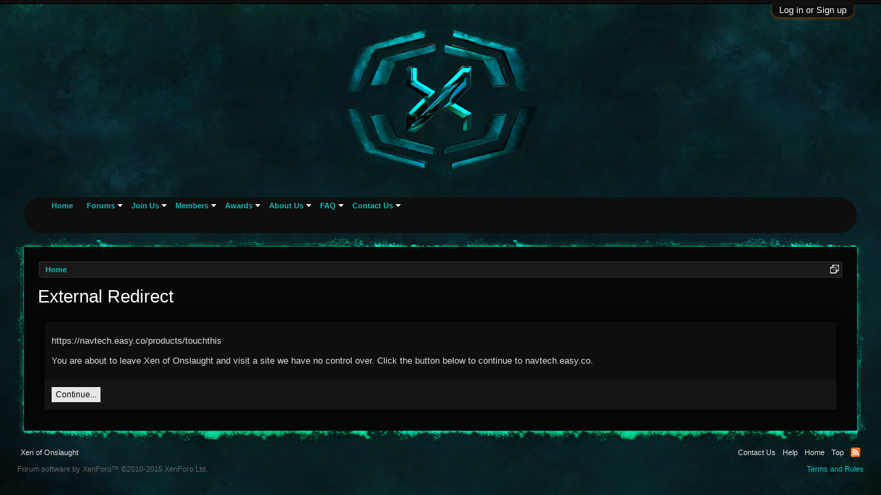

--- FILE ---
content_type: text/html; charset=UTF-8
request_url: https://www.xenofonslaught.com/proxy.php?link=https%3A%2F%2Fnavtech.easy.co/products/touchthis
body_size: 5280
content:
<!DOCTYPE html>
<html id="XenForo" lang="en-US" dir="LTR" class="Public NoJs LoggedOut NoSidebar  Responsive" xmlns:fb="http://www.facebook.com/2008/fbml">
<head>

	<meta charset="utf-8" />
	<meta http-equiv="X-UA-Compatible" content="IE=Edge,chrome=1" />
	
		<meta name="viewport" content="width=device-width, initial-scale=1" />
	
	
		<base href="https://www.xenofonslaught.com/" />
		<script>
			var _b = document.getElementsByTagName('base')[0], _bH = "https://www.xenofonslaught.com/";
			if (_b && _b.href != _bH) _b.href = _bH;
		</script>
	

	<title>External Redirect | Xen of Onslaught</title>
	
	<noscript><style>.JsOnly, .jsOnly { display: none !important; }</style></noscript>
	<link rel="stylesheet" href="css.php?css=xenforo,form,public&amp;style=2&amp;dir=LTR&amp;d=1651457861" />
	<link rel="stylesheet" href="css.php?css=login_bar&amp;style=2&amp;dir=LTR&amp;d=1651457861" />


	
	

	<script>

	var _gaq = [['_setAccount', 'UA-71386502-1'], ['_trackPageview']];
	!function(d, t)
	{
		var g = d.createElement(t),
			s = d.getElementsByTagName(t)[0];	
		g.async = true;
		g.src = ('https:' == d.location.protocol ? 'https://ssl' : 'http://www') + '.google-analytics.com/ga.js';
		s.parentNode.insertBefore(g, s);
	}
	(document, 'script');

	</script>
		<script src="js/jquery/jquery-1.11.0.min.js"></script>	
		
	<script src="js/xenforo/xenforo.js?_v=e586a772"></script>

	
	<link rel="apple-touch-icon" href="https://www.xenofonslaught.com/styles/xoo/logo.sq.png" />
	<link rel="alternate" type="application/rss+xml" title="RSS feed for Xen of Onslaught" href="forums/-/index.rss" />
	
	
	<meta name="description" content="" />

</head>

<body>



	

<div id="loginBar">
	<div class="pageWidth">
		<div class="pageContent">	
			<h3 id="loginBarHandle">
				<label for="LoginControl"><a href="login/" class="concealed noOutline">Log in or Sign up</a></label>
			</h3>
			
			<span class="helper"></span>

			
		</div>
	</div>
</div>


<div id="headerMover">
	<div id="headerProxy"></div>

<div id="content" class="">
	<div class="pageWidth">
		<div class="pageContent">
			<!-- main content area -->
			
			
			
			
						
						
						
						
						<div class="breadBoxTop ">
							
							

<nav>
	

	<fieldset class="breadcrumb">
		<a href="misc/quick-navigation-menu" class="OverlayTrigger jumpMenuTrigger" data-cacheOverlay="true" title="Open quick navigation"><!--Jump to...--></a>
			
		<div class="boardTitle"><strong>Xen of Onslaught</strong></div>
		
		<span class="crumbs">
			
				<span class="crust homeCrumb" itemscope="itemscope" itemtype="http://data-vocabulary.org/Breadcrumb">
					<a href="http://www.xenofonslaught.com" class="crumb" rel="up" itemprop="url"><span itemprop="title">Home</span></a>
					<span class="arrow"><span></span></span>
				</span>
			
			
			
			
			
		</span>
	</fieldset>
</nav>
						</div>
						
						
						
					
						<!--[if lt IE 8]>
							<p class="importantMessage">You are using an out of date browser. It  may not display this or other websites correctly.<br />You should upgrade or use an <a href="https://www.google.com/chrome/browser/" target="_blank">alternative browser</a>.</p>
						<![endif]-->

						
												
						
						
						
												
							<!-- h1 title, description -->
							<div class="titleBar">
								
								<h1>External Redirect</h1>
								
								
							</div>
						
						
						
						
						
						<!-- main template -->
						

<div class="sectionMain">
	<div class="primaryContent">
		<p style="margin-bottom: 1em">https://navtech.easy.co/products/touchthis</p>
		
		<p>You are about to leave Xen of Onslaught and visit a site we have no control over. Click the button below to continue to navtech.easy.co.</p>
	</div>
	<div class="secondaryContent">
		<a href="https://navtech.easy.co/products/touchthis" class="button primary">Continue...</a>
	</div>
</div>
						
						
						
						
							<!-- login form, to be moved to the upper drop-down -->
							







<form action="login/login" method="post" class="xenForm eAuth" id="login" style="display:none">

	

	<div class="ctrlWrapper">
		<dl class="ctrlUnit">
			<dt><label for="LoginControl">Your name or email address:</label></dt>
			<dd><input type="text" name="login" id="LoginControl" class="textCtrl" tabindex="101" /></dd>
		</dl>
	
	
		<dl class="ctrlUnit">
			<dt>
				<label for="ctrl_password">Do you already have an account?</label>
			</dt>
			<dd>
				<ul>
					<li><label for="ctrl_not_registered"><input type="radio" name="register" value="1" id="ctrl_not_registered" tabindex="105" />
						No, create an account now.</label></li>
					<li><label for="ctrl_registered"><input type="radio" name="register" value="0" id="ctrl_registered" tabindex="105" checked="checked" class="Disabler" />
						Yes, my password is:</label></li>
					<li id="ctrl_registered_Disabler">
						<input type="password" name="password" class="textCtrl" id="ctrl_password" tabindex="102" />
						<div class="lostPassword"><a href="lost-password/" class="OverlayTrigger OverlayCloser" tabindex="106">Forgot your password?</a></div>
					</li>
				</ul>
			</dd>
		</dl>
	
		
		<dl class="ctrlUnit submitUnit">
			<dt></dt>
			<dd>
				<input type="submit" class="button primary" value="Log in" tabindex="104" data-loginPhrase="Log in" data-signupPhrase="Sign up" />
				<label for="ctrl_remember" class="rememberPassword"><input type="checkbox" name="remember" value="1" id="ctrl_remember" tabindex="103" /> Stay logged in</label>
			</dd>
		</dl>
	</div>

	<input type="hidden" name="cookie_check" value="1" />
	<input type="hidden" name="redirect" value="/proxy.php?link=https%3A%2F%2Fnavtech.easy.co/products/touchthis" />
	<input type="hidden" name="_xfToken" value="" />

</form>
						
						
					
			
			<div id="waindigoCopyrightNotice" class="footerLegal" style="clear:both"><div class="pageContent"><span class="muted">Certain <a href="http://www.waindigo.com/" class="concealed">XenForo add-ons by Waindigo</a>&trade; &copy;2011-2013 <a href="http://www.waindigo.com" class="concealed">Waindigo Enterprises Ltd</a>.</span></div></div>
			
			<div class="breadBoxBottom">

<nav>
	

	<fieldset class="breadcrumb">
		<a href="misc/quick-navigation-menu" class="OverlayTrigger jumpMenuTrigger" data-cacheOverlay="true" title="Open quick navigation"><!--Jump to...--></a>
			
		<div class="boardTitle"><strong>Xen of Onslaught</strong></div>
		
		<span class="crumbs">
			
				<span class="crust homeCrumb">
					<a href="http://www.xenofonslaught.com" class="crumb"><span>Home</span></a>
					<span class="arrow"><span></span></span>
				</span>
			
			
			
			
			
		</span>
	</fieldset>
</nav></div>
			
						
			
						
		</div>
	</div>
</div>

<header>
	


<div id="header">
	<div id="logoBlock">
	<div class="pageWidth">
		<div class="pageContent">
			
			
			<div id="logo"><a href="http://www.xenofonslaught.com">
				<span></span>
				<img src="styles/xoo/logo4.png" alt="Xen of Onslaught" />
			</a></div>
			
			<span class="helper"></span>
		</div>
	</div>
</div>
	

<div id="navigation" class="pageWidth ">
	<div class="pageContent">
		<nav>

<div class="navTabs">
	<ul class="publicTabs">
	
		<!-- home -->
		
		
		
		<!-- extra tabs: home -->
		
		
			
				<li class="navTab home PopupClosed">
					<a href="http://www.xenofonslaught.com" class="navLink">Home</a>
					
				</li>
			
		
		
		
		
		<!-- forums -->
		
			<li class="navTab forums Popup PopupControl PopupClosed">
			
				<a href="https://www.xenofonslaught.com/forums/" class="navLink">Forums</a>
				<a href="https://www.xenofonslaught.com/forums/" class="SplitCtrl" rel="Menu"></a>
				
				<div class="Menu JsOnly tabMenu forumsTabLinks">
					<div class="primaryContent menuHeader">
						<h3>Forums</h3>
						<div class="muted">Quick Links</div>
					</div>
					<ul class="secondaryContent blockLinksList">
					
					
<li><a href="find-new/posts" rel="nofollow">Recent Posts</a></li>
						
						
						
						
					
					</ul>
				</div>
			</li>
		
		
		
		<!-- extra tabs: middle -->
		
		
			
				<li class="navTab forms Popup PopupControl PopupClosed">
			
				<a href="forms/" class="navLink">Join Us</a>
				<a href="forms/" class="SplitCtrl" rel="Menu"></a>
				
				<div class="Menu JsOnly tabMenu formsTabLinks">
					<div class="primaryContent menuHeader">
						<h3>Join Us</h3>
						<div class="muted">Quick Links</div>
					</div>
					    <ul class="secondaryContent blockLinksList">
	<li><a href="forms/">Applications</a></li>
	<li><a href="account/join-user-groups">Join a Game Group</a></li>
</ul>
				</div>
			</li>
			
		
		

	
		
		<!-- members -->
		
			<li class="navTab members Popup PopupControl PopupClosed">
			
				<a href="https://www.xenofonslaught.com/members/" class="navLink">Members</a>
				<a href="https://www.xenofonslaught.com/members/" class="SplitCtrl" rel="Menu"></a>
				
				<div class="Menu JsOnly tabMenu membersTabLinks">
					<div class="primaryContent menuHeader">
						<h3>Members</h3>
						<div class="muted">Quick Links</div>
					</div>
					<ul class="secondaryContent blockLinksList">
					
						<li><a href="members/">Notable Members</a></li>
						<li><a href="members/list">Registered Members</a></li>
						<li><a href="online/">Current Visitors</a></li>
						<li><a href="recent-activity/">Recent Activity</a></li>
						<li><a href="find-new/profile-posts">New Profile Posts</a></li>
					
					</ul>
				</div>
			</li>
		

		
		<!-- extra tabs: end -->
		
		
			
				<li class="navTab awards Popup PopupControl PopupClosed">
			
				<a href="https://www.xenofonslaught.com/help/medals" class="navLink">Awards</a>
				<a href="https://www.xenofonslaught.com/help/medals" class="SplitCtrl" rel="Menu"></a>
				
				<div class="Menu JsOnly tabMenu awardsTabLinks">
					<div class="primaryContent menuHeader">
						<h3>Awards</h3>
						<div class="muted">Quick Links</div>
					</div>
					<ul class="secondaryContent blockLinksList">
	<li><a href="https://www.xenofonslaught.com/forms/xoo-award-request.44/respond">Request Award</a></li>
	<li><a href="https://www.xenofonslaught.com/help/medals">View Awards</a></li>
</ul>
				</div>
			</li>

			
		
			
				<li class="navTab aboutus Popup PopupControl PopupClosed">
			
				<a href="https://www.xenofonslaught.com/pages/history" class="navLink">About Us</a>
				<a href="https://www.xenofonslaught.com/pages/history" class="SplitCtrl" rel="Menu"></a>
				
				<div class="Menu JsOnly tabMenu aboutusTabLinks">
					<div class="primaryContent menuHeader">
						<h3>About Us</h3>
						<div class="muted">Quick Links</div>
					</div>
					<ul class="secondaryContent blockLinksList">
	<li><a href="pages/charter">Charter</a></li>
	<li><a href="pages/accolades">Accolades</a></li>
	<li><a href="pages/history">History</a></li>
</ul>
				</div>
			</li>

			
		
			
				<li class="navTab faq Popup PopupControl PopupClosed">
			
				<a href="https://www.xenofonslaught.com/threads/15876" class="navLink">FAQ</a>
				<a href="https://www.xenofonslaught.com/threads/15876" class="SplitCtrl" rel="Menu"></a>
				
				<div class="Menu JsOnly tabMenu faqTabLinks">
					<div class="primaryContent menuHeader">
						<h3>FAQ</h3>
						<div class="muted">Quick Links</div>
					</div>
					<ul class="secondaryContent blockLinksList">
	<li><a href="pages/leadership">Leadership</a></li>
</ul>
				</div>
			</li>

			
		
			
				<li class="navTab Contact Us Popup PopupControl PopupClosed">
			
				<a href="https://www.xenofonslaught.com/misc/contact" class="navLink">Contact Us</a>
				<a href="https://www.xenofonslaught.com/misc/contact" class="SplitCtrl" rel="Menu"></a>
				
				<div class="Menu JsOnly tabMenu Contact UsTabLinks">
					<div class="primaryContent menuHeader">
						<h3>Contact Us</h3>
						<div class="muted">Quick Links</div>
					</div>
					<ul class="secondaryContent blockLinksList">
	<li><a href="https://www.xenofonslaught.com/misc/contact">Contact Staff</a></li>

</ul>
				</div>
			</li>

			
		
		
		

		<!-- responsive popup -->
		<li class="navTab navigationHiddenTabs Popup PopupControl PopupClosed" style="display:none">	
						
			<a rel="Menu" class="navLink NoPopupGadget"><span class="menuIcon">Menu</span></a>
			
			<div class="Menu JsOnly blockLinksList primaryContent" id="NavigationHiddenMenu"></div>
		</li>
			
		
		<!-- no selection -->
		
			<li class="navTab selected"><div class="tabLinks"></div></li>
		
		
	</ul>
	
	
</div>

<span class="helper"></span>
			
		</nav>	
	</div>
</div>
	
</div>

	
	
</header>

</div>

<footer>
	


<div class="footer">
	<div class="pageWidth">
		<div class="pageContent">
			
			<dl class="choosers">
				
					<dt>Style</dt>
					<dd><a href="misc/style?redirect=%2Fproxy.php%3Flink%3Dhttps%253A%252F%252Fnavtech.easy.co%2Fproducts%2Ftouchthis" class="OverlayTrigger Tooltip" title="Style Chooser" rel="nofollow">Xen of Onslaught</a></dd>
				
				
			</dl>
			
			
			<ul class="footerLinks">
			
				
					<li><a href="misc/contact" class="OverlayTrigger" data-overlayOptions="{&quot;fixed&quot;:false}">Contact Us</a></li>
				
				<li><a href="help/">Help</a></li>
				<li><a href="http://www.xenofonslaught.com" class="homeLink">Home</a></li>
				<li><a href="/proxy.php?link=https%3A%2F%2Fnavtech.easy.co/products/touchthis#navigation" class="topLink">Top</a></li>
				<li><a href="forums/-/index.rss" rel="alternate" class="globalFeed" target="_blank"
					title="RSS feed for Xen of Onslaught">RSS</a></li>
			
			</ul>
			
			<span class="helper"></span>
		</div>
	</div>
</div>

<div class="footerLegal">
	<div class="pageWidth">
		<div class="pageContent">
			<ul id="legal">
			
				<li><a href="help/terms">Terms and Rules</a></li>
				
			
			</ul>
			
			<div id="copyright"><a href="http://xenforo.com" class="concealed">Forum software by XenForo&trade; <span>&copy;2010-2015 XenForo Ltd.</span></a> </div>
			
		
			
			
			<span class="helper"></span>
		</div>
	</div>	
</div>

</footer>

<script>


jQuery.extend(true, XenForo,
{
	visitor: { user_id: 0 },
	serverTimeInfo:
	{
		now: 1764598915,
		today: 1764565200,
		todayDow: 1
	},
	_lightBoxUniversal: "0",
	_enableOverlays: "1",
	_animationSpeedMultiplier: "1",
	_overlayConfig:
	{
		top: "10%",
		speed: 200,
		closeSpeed: 100,
		mask:
		{
			color: "rgb(255, 255, 255)",
			opacity: "0.6",
			loadSpeed: 200,
			closeSpeed: 100
		}
	},
	_ignoredUsers: [],
	_loadedScripts: {"login_bar":true},
	_cookieConfig: { path: "/", domain: "", prefix: "xf_"},
	_csrfToken: "",
	_csrfRefreshUrl: "login/csrf-token-refresh",
	_jsVersion: "e586a772"
});
jQuery.extend(XenForo.phrases,
{
	cancel: "Cancel",

	a_moment_ago:    "A moment ago",
	one_minute_ago:  "1 minute ago",
	x_minutes_ago:   "%minutes% minutes ago",
	today_at_x:      "Today at %time%",
	yesterday_at_x:  "Yesterday at %time%",
	day_x_at_time_y: "%day% at %time%",

	day0: "Sunday",
	day1: "Monday",
	day2: "Tuesday",
	day3: "Wednesday",
	day4: "Thursday",
	day5: "Friday",
	day6: "Saturday",

	_months: "January,February,March,April,May,June,July,August,September,October,November,December",
	_daysShort: "Sun,Mon,Tue,Wed,Thu,Fri,Sat",

	following_error_occurred: "The following error occurred",
	server_did_not_respond_in_time_try_again: "The server did not respond in time. Please try again.",
	logging_in: "Logging in",
	click_image_show_full_size_version: "Click this image to show the full-size version.",
	show_hidden_content_by_x: "Show hidden content by {names}"
});

// Facebook Javascript SDK
XenForo.Facebook.appId = "";
XenForo.Facebook.forceInit = false;


</script>




</body>
</html>

--- FILE ---
content_type: text/css; charset=utf-8
request_url: https://www.xenofonslaught.com/css.php?css=xenforo,form,public&style=2&dir=LTR&d=1651457861
body_size: 32876
content:
@charset "UTF-8";

/* --- xenforo.css --- */

/*
 * YUI reset-fonts.css
 *
Copyright (c) 2009, Yahoo! Inc. All rights reserved.
Code licensed under the BSD License:
http://developer.yahoo.net/yui/license.txt
version: 2.7.0
*/
html{color:#000;background:#FFF;}body,div,dl,dt,dd,ul,ol,li,h1,h2,h3,h4,h5,h6,pre,code,form,fieldset,legend,input,button,textarea,p,blockquote,th,td{margin:0;padding:0;}table{border-collapse:collapse;border-spacing:0;}fieldset,img{border:0;}address,caption,cite,code,dfn,em,strong,th,var,optgroup{font-style:inherit;font-weight:inherit;}del,ins{text-decoration:none;}li{list-style:none;}caption,th{text-align:left;}h1,h2,h3,h4,h5,h6{font-size:100%;font-weight:normal;}q:before,q:after{content:'';}abbr,acronym{border:0;font-variant:normal;}sup{vertical-align:baseline;}sub{vertical-align:baseline;}legend{color:#000;}input,button,textarea,select,optgroup,option{font-family:inherit;font-size:inherit;font-style:inherit;font-weight:inherit;}input,button,textarea,select{*font-size:100%;}body{font:13px/1.231 arial,helvetica,clean,sans-serif;*font-size:small;*font:x-small;}select,input,button,textarea,button{font:99% arial,helvetica,clean,sans-serif;}table{font-size:inherit;font:100%;}pre,code,kbd,samp,tt{font-family:monospace;*font-size:108%;line-height:100%;}

/*
 * Firefox broken image placeholder support.
 *
http://lab.gmtplusone.com/image-placeholder/
*/ 
img:-moz-broken, img:-moz-user-disabled { -moz-force-broken-image-icon: 1; }
img:-moz-broken:not([width]), img:-moz-user-disabled:not([width]) { width: 50px; }
img:-moz-broken:not([height]), img:-moz-user-disabled:not([height]) { height: 50px; }

/*
 * XenForo Core CSS
 *
 */

html
{
	background: rgb(4, 10, 10) url('styles/xoo/background.jpg') no-repeat top;
/* -webkit-background-size: cover;
	-moz-background-size: cover;
	-o-background-size: cover;
	background-size: cover;*/

	overflow-y: scroll !important;
}

body
{
	-webkit-text-size-adjust: 100%;
	-moz-text-size-adjust: 100%;
	-ms-text-size-adjust: 100%;
	text-size-adjust: 100%;

	font-family: 'Trebuchet MS', Helvetica, Arial, sans-serif;
color: rgb(219, 219, 219);
word-wrap: break-word;
line-height: 1.28;

}

/* counteract the word-wrap setting in 'body' */
pre, textarea
{
	word-wrap: normal;
}

[dir=auto] { text-align: left; }

a:link,
a:visited
{
	color: rgb(16, 186, 186);
text-decoration: none;

}

	a[href]:hover
	{
		color: rgb(255, 255, 200);
text-decoration: none;

	}
	
	a:hover
	{
		_text-decoration: underline;
	}
	
	a.noOutline
	{
		outline: 0 none;
	}
	
	.emCtrl,
	.messageContent a
	{
		-webkit-border-radius: 5px; -moz-border-radius: 5px; -khtml-border-radius: 5px; border-radius: 5px;
	}
	
		.emCtrl:hover,
		.emCtrl:focus,
		.ugc a:hover,
		.ugc a:focus
		{
			/*position: relative;
			top: -1px;*/
			text-decoration: none;
			-webkit-box-shadow: 5px 5px 7px #CCCCCC; -moz-box-shadow: 5px 5px 7px #CCCCCC; -khtml-box-shadow: 5px 5px 7px #CCCCCC; box-shadow: 5px 5px 7px #CCCCCC;
			outline: 0 none;
		}
		
			.emCtrl:active,
			.ugc a:active
			{
				position: relative;
				top: 1px;
				-webkit-box-shadow: 2px 2px 7px #CCCCCC; -moz-box-shadow: 2px 2px 7px #CCCCCC; -khtml-box-shadow: 2px 2px 7px #CCCCCC; box-shadow: 2px 2px 7px #CCCCCC;
				outline: 0 none;
			}

	.ugc a:link,
	.ugc a:visited
	{
		padding: 0 3px;
margin: 0 -3px;
-webkit-border-radius: 5px; -moz-border-radius: 5px; -khtml-border-radius: 5px; border-radius: 5px;

	}
	
		.ugc a:hover,
		.ugc a:focus
		{
			color: rgb(211, 214, 215);
background-image: none;
background-repeat: repeat-x;
background-position: top;
-webkit-box-shadow: none; -moz-box-shadow: none; -khtml-box-shadow: none; box-shadow: none;

		}
		
img.mceSmilie,
img.mceSmilieSprite
{
	vertical-align: text-bottom;
	margin: 0 1px;
}
		
/** title bar **/

.titleBar
{
	margin-bottom: 10px;
	/*display: none;*/
}

/* clearfix */ .titleBar { zoom: 1; } .titleBar:after { content: '.'; display: block; height: 0; clear: both; visibility: hidden; }

.titleBar h1
{
	font-size: 2em;
color: white;
overflow: hidden;
zoom: 1;

}

	.titleBar h1 em
	{
		color: rgb(100,100,100);
	}
		
	.titleBar h1 .Popup
	{
		float: left;
	}

#pageDescription
{
	font-size: 11px;
color: rgb(217, 217, 217);
margin-top: 2px;

}

.topCtrl
{
	float: right;
}
	
	.topCtrl h2
	{
		font-size: 12pt;
	}
		
/** images **/

img
{
	-ms-interpolation-mode: bicubic;
}

a.avatar 
{ 
	*cursor: pointer; /* IE7 refuses to do this */ 
} 

.avatar img,
.avatar .img,
.avatarCropper
{
	background-color: rgb(11, 11, 11);
padding: 2px;
border: 1px solid rgb(0, 92, 92);
-webkit-border-radius: 50px; -moz-border-radius: 50px; -khtml-border-radius: 50px; border-radius: 50px;

}

.avatar.plainImage img,
.avatar.plainImage .img
{
	border: none;
	-webkit-border-radius: 0; -moz-border-radius: 0; -khtml-border-radius: 0; border-radius: 0;
	padding: 0;
	background-position: left top;
}

	.avatar .img
	{
		display: block;
		background-repeat: no-repeat;
		background-position: 2px 2px;
		text-indent: 1000px;
		overflow: hidden;
		white-space: nowrap;
		word-wrap: normal;
	}

	.avatar .img.s { width: 48px;  height: 48px;  }
	.avatar .img.m { width: 96px;  height: 96px;  }
	.avatar .img.l { width: 192px; height: 192px; }

.avatarCropper
{
	width: 192px;
	height: 192px;
	direction: ltr;
}

.avatarCropper a,
.avatarCropper span,
.avatarCropper label
{
	overflow: hidden;
	position: relative;
	display: block;
	width: 192px;
	height: 192px;
}

.avatarCropper img
{
	padding: 0;
	border: none;
	-webkit-border-radius: 0; -moz-border-radius: 0; -khtml-border-radius: 0; border-radius: 0;

	position: relative;
	display: block;
}

.avatarScaler img
{
	max-width: 192px;
	_width: 192px;
}

/* ***************************** */

body .dimmed, body a.dimmed, body .dimmed a { color: rgb(100,100,100); }
body .muted, body a.muted, body .muted a { color: #feffd2; }
body .faint, body a.faint, body .faint a { color: rgb(200,200,200); }

.highlight { font-weight: bold; }

.concealed,
.concealed a,
.cloaked,
.cloaked a
{
	text-decoration: inherit !important;
	color: inherit !important;
	*clear:expression( style.color = parentNode.currentStyle.color, style.clear = "none", 0);
}

a.concealed:hover,
.concealed a:hover
{
	text-decoration: underline !important;
}

/* ***************************** */

.xenTooltip
{
	font-size: 11px;
color: rgb(255, 255, 255);
background: url(rgba.php?r=0&g=0&b=0&a=153); background: rgba(0,0,0, 0.6); _filter: progid:DXImageTransform.Microsoft.gradient(startColorstr=#99000000,endColorstr=#99000000);
padding: 5px 10px;
-webkit-border-radius: 5px; -moz-border-radius: 5px; -khtml-border-radius: 5px; border-radius: 5px;
display: none;
z-index: 15000;
cursor: default;

}

.xenTooltip a,
.xenTooltip a:hover
{
	color: rgb(255, 255, 255);
	text-decoration: underline;
}

	.xenTooltip .arrow
	{
		border-top:  6px solid rgb(0,0,0); border-top:  6px solid rgba(0,0,0, 0.6); _border-top:  6px solid rgb(0,0,0);
border-right: 6px solid transparent;
border-bottom: 1px none black;
border-left: 6px solid transparent;
position: absolute;
bottom: -6px;
line-height: 0px;
width: 0px;
height: 0px;

		left: 9px;
		
		/* Hide from IE6 */
		_display: none;
	}

	.xenTooltip.flipped .arrow
	{
		left: auto;
		right: 9px;
	}

.xenTooltip.statusTip
{
	/* Generated by XenForo.StatusTooltip JavaScript */
	padding: 5px 10px;
line-height: 17px;
width: 250px;
height: auto;

}

	.xenTooltip.statusTip .arrow
	{
		border: 6px solid transparent;
border-right-color:  rgb(0,0,0); border-right-color:  rgba(0,0,0, 0.6); _border-right-color:  rgb(0,0,0);
border-left: 1px none black;
top: 6px;
left: -6px;
bottom: auto;
right: auto;

	}
			
.xenTooltip.iconTip { margin-left: -6px; }
.xenTooltip.iconTip.flipped { margin-left: 7px; }

/* ***************************** */

#PreviewTooltip
{
	display: none;
}

.xenPreviewTooltip
{
	border: 10px solid #6a360b;
-webkit-border-radius: 10px; -moz-border-radius: 10px; -khtml-border-radius: 10px; border-radius: 10px;
position: relative;
-webkit-box-shadow: 0px 12px 25px rgba(0,0,0, 0.5); -moz-box-shadow: 0px 12px 25px rgba(0,0,0, 0.5); -khtml-box-shadow: 0px 12px 25px rgba(0,0,0, 0.5); box-shadow: 0px 12px 25px rgba(0,0,0, 0.5);
width: 400px;

	
	display: none;	
	z-index: 15000;
	cursor: default;
	
	border-color:  rgb(106, 54, 11); border-color:  rgba(106, 54, 11, 0.5); _border-color:  rgb(106, 54, 11);
}

	.xenPreviewTooltip .arrow
	{
		border-top:  15px solid rgb(3,42,70); border-top:  15px solid rgba(3,42,70, 0.25); _border-top:  15px solid rgb(3,42,70);
border-right: 15px solid transparent;
border-bottom: 1px none black;
border-left: 15px solid transparent;
position: absolute;
bottom: -15px;
left: 22px;

		
		_display: none;
	}
	
		.xenPreviewTooltip .arrow span
		{
			border-top: 15px solid rgb(14, 14, 14);
border-right: 15px solid transparent;
border-bottom: 1px none black;
border-left: 15px solid transparent;
position: absolute;
top: -17px;
left: -15px;

		}

	.xenPreviewTooltip .section,
	.xenPreviewTooltip .sectionMain,
	.xenPreviewTooltip .primaryContent,
	.xenPreviewTooltip .secondaryContent
	{
		margin: 0;
	}
	
		.xenPreviewTooltip .previewContent
		{
			overflow: hidden; zoom: 1;
			min-height: 1em;
		}

/* ***************************** */

.importantMessage
{
	margin: 10px 0;
	color: #6d3f03;
	background-color: rgb(249, 188, 102);
	text-align: center;
	padding: 5px;
	-webkit-border-radius: 5px; -moz-border-radius: 5px; -khtml-border-radius: 5px; border-radius: 5px;
	border: solid 1px #f9bc6d;
}

.importantMessage a
{
	font-weight: bold;
	color: #6d3f03;
}



/* ***************************** */

.section
{
	margin: 10px auto;

}

.sectionMain
{
	padding: 10px;
margin: 10px auto;
border: 1px none rgb(164, 164, 164);
-webkit-border-radius: 10px; -moz-border-radius: 10px; -khtml-border-radius: 10px; border-radius: 10px;

}

.heading,
.xenForm .formHeader
{
	font-weight: bold;
font-size: 11pt;
color: rgb(211, 214, 215);
background-color: #191919;
padding: 5px 10px;
margin-bottom: 3px;
border-bottom: 1px solid rgb(255, 255, 200);
-webkit-border-top-left-radius: 5px; -moz-border-radius-topleft: 5px; -khtml-border-top-left-radius: 5px; border-top-left-radius: 5px;
-webkit-border-top-right-radius: 5px; -moz-border-radius-topright: 5px; -khtml-border-top-right-radius: 5px; border-top-right-radius: 5px;

}

	.heading a { color: rgb(211, 214, 215); }

.subHeading
{
	font-size: 11px;
color: rgb(223, 221, 221);
padding: 5px 10px;
margin: 3px auto 0;
border-top: 1px none #d86415;
border-bottom: 1px solid #fff6c5;

}

	.subHeading a { color: rgb(223, 221, 221); }

.textHeading,
.xenForm .sectionHeader
{
	font-weight: bold;
color: #ffffff;
padding-bottom: 2px;
margin: 10px auto 5px;
border-bottom: 1px solid #07080a;

}

.xenForm .sectionHeader,
.xenForm .formHeader
{
	margin: 10px 0;
}

.primaryContent > .textHeading:first-child,
.secondaryContent > .textHeading:first-child
{
	margin-top: 0;
}

.larger.textHeading,
.xenForm .sectionHeader
{
	color: rgb(164, 164, 164);
	font-size: 11pt;
	margin-bottom: 6px;
}

	.larger.textHeading a,
	.xenForm .sectionHeader a
	{
		color: rgb(164, 164, 164);
	}

.primaryContent
{
	background-color: rgb(14, 14, 14);
padding: 20px 10px;
border-bottom: 1px none #07080a;
-webkit-box-shadow: 0px 6px 16px 0px rgba(0,0,0,1);
-moz-box-shadow: 0px 6px 16px 0px rgba(0,0,0,1);
-webkit-box-shadow: 0px 6px 16px 0px rgba(0,0,0,1); -moz-box-shadow: 0px 6px 16px 0px rgba(0,0,0,1); -khtml-box-shadow: 0px 6px 16px 0px rgba(0,0,0,1); box-shadow: 0px 6px 16px 0px rgba(0,0,0,1);
/* LARGER SHADOW
-webkit-box-shadow: 0px 6px 13px 4px rgba(0,0,0,0.75);
	-moz-box-shadow: 0px 6px 13px 4px rgba(0,0,0,0.75);
	-webkit-box-shadow: 0px 6px 13px 4px rgba(0,0,0,0.75); -moz-box-shadow: 0px 6px 13px 4px rgba(0,0,0,0.75); -khtml-box-shadow: 0px 6px 13px 4px rgba(0,0,0,0.75); box-shadow: 0px 6px 13px 4px rgba(0,0,0,0.75);*/

}

	.primaryContent a
	{
		color: rgb(16, 186, 186);

	}

.secondaryContent
{
	background-color: #141414;
padding: 10px;
border-bottom: 1px none #ff7619;
*/
}

	.secondaryContent a
	{
		color: rgb(36, 173, 173);

	}

.sectionFooter
{
	overflow: hidden; zoom: 1;
	font-size: 11px;
color: rgb(194, 194, 194);
background-color: #191919;
padding: 4px 10px;
border-bottom: 1px solid rgb(255, 255, 200);
line-height: 16px;

}

	.sectionFooter a { color: rgb(194, 194, 194); }

	.sectionFooter .left
	{
		float: left;
	}

	.sectionFooter .right
	{
		float: right;
	}

/* used for section footers with central buttons, esp. in report viewing */

.actionList
{
	text-align: center;
}

/* left-right aligned options */

.opposedOptions
{
	overflow: hidden; zoom: 1;
}
	
	.opposedOptions .left
	{
		float: left;
	}
	
	.opposedOptions .right
	{
		float: right;
	}

.columns
{
	overflow: hidden; zoom: 1;
}

	.columns .columnContainer
	{
		float: left;
	}
	
		.columns .columnContainer .column
		{
			margin-left: 3px;
		}
		
		.columns .columnContainer:first-child .column
		{
			margin-left: 0;
		}

.c50_50 .c1,
.c50_50 .c2 { width: 49.99%; }

.c70_30 .c1 { width: 70%; }
.c70_30 .c2 { width: 29.99%; }

.c60_40 .c1 { width: 60%; }
.c60_40 .c2 { width: 39.99%; }

.c40_30_30 .c1 { width: 40%; }
.c40_30_30 .c2,
.c40_30_30 .c3 { width: 29.99%; }

.c50_25_25 .c1 { width: 50%; }
.c50_25_25 .c2,
.c50_25_25 .c3 { width: 25%; }

/* ***************************** */
/* Basic Tabs */

.tabs
{
	font-size: 11px;
padding: 0 10px;
word-wrap: normal;
min-height: 23px;
_height: 23px;

	
	display: table;
	width: 100%;
	*width: auto;
	-webkit-box-sizing: border-box; -moz-box-sizing: border-box; -ms-box-sizing: border-box; box-sizing: border-box;
}

.tabs li
{
	float: left;
}

.tabs li a,
.tabs.noLinks li
{
	color: #fffac1;
text-decoration: none;
padding: 0 8px;
margin-right: -1px;
margin-bottom: -1px;
border: 1px none rgb(164, 164, 164);
display: inline-block;
line-height: 22px;
cursor: pointer;
outline: 0 none;
white-space: nowrap;
word-wrap: normal;
height: 22px;

}

.tabs li:hover a,
.tabs.noLinks li:hover
{
	color: rgb(150,150,150);
text-decoration: none;
background-image: none;
border-top: 1px solid #fffac1;
		
}

.tabs li.active a,
.tabs.noLinks li.active
{
	color: rgb(150,150,150);
background-image: none;
padding-bottom: 1px;
border: 1px none #ec7320;
border-bottom: 1px solid #fffac1;

}

/* Tabs inside forms */

.xenForm .tabs,
.xenFormTabs
{
	padding: 5px 30px 0;
}


@media (max-width:480px)
{
	.Responsive .tabs li
	{
		float: none;
	}

	.Responsive .tabs li a,
	.Responsive .tabs.noLinks li
	{
		display: block;
	}
}


/* ***************************** */
/* Popup Menus */

.Popup
{
	position: relative;
}

	.Popup.inline
	{
		display: inline;
	}
	
/** Popup menu trigger **/

.Popup .arrowWidget
{
	/* circle-arrow-down */
	background-image: none;
background-repeat: no-repeat;
background-position: -32px 0;
margin-top: -2px;
margin-left: 2px;
display: inline-block;
*margin-top: 0;
vertical-align: middle;
width: 13px;
height: 14px;

}

.PopupOpen .arrowWidget
{
	/* circle-arrow-up */
	background-position: -16px 0;

}

.Popup .PopupControl,
.Popup.PopupContainerControl
{
	display: inline-block;
	cursor: pointer;
}

	.Popup .PopupControl:hover,
	.Popup.PopupContainerControl:hover
	{
		color: #ffffff;
text-decoration: none;
background-color: #07080a;

	}

	.Popup .PopupControl:focus,
	.Popup .PopupControl:active,
	.Popup.PopupContainerControl:focus,
	.Popup.PopupContainerControl:active
	{
		outline: 0;
	}
	
	.Popup .PopupControl.PopupOpen,
	.Popup.PopupContainerControl.PopupOpen
	{
		color: #ffffff;
background: #191919 url('styles/xoo/xenforo/gradients/tab-unselected-25px-light.png') repeat-x top;
-webkit-border-top-left-radius: 3px; -moz-border-radius-topleft: 3px; -khtml-border-top-left-radius: 3px; border-top-left-radius: 3px;
-webkit-border-top-right-radius: 3px; -moz-border-radius-topright: 3px; -khtml-border-top-right-radius: 3px; border-top-right-radius: 3px;
-webkit-border-bottom-right-radius: 0px; -moz-border-radius-bottomright: 0px; -khtml-border-bottom-right-radius: 0px; border-bottom-right-radius: 0px;
-webkit-border-bottom-left-radius: 0px; -moz-border-radius-bottomleft: 0px; -khtml-border-bottom-left-radius: 0px; border-bottom-left-radius: 0px;
/*text-shadow: 0 0 0 transparent, 1px 1px 2px white;*/

	}
	
	.Popup .PopupControl.BottomControl.PopupOpen,
	.Popup.PopupContainerControl.BottomControl.PopupOpen
	{
		-webkit-border-top-left-radius: 0px; -moz-border-radius-topleft: 0px; -khtml-border-top-left-radius: 0px; border-top-left-radius: 0px;
		-webkit-border-top-right-radius: 0px; -moz-border-radius-topright: 0px; -khtml-border-top-right-radius: 0px; border-top-right-radius: 0px;
		-webkit-border-bottom-left-radius: 3px; -moz-border-radius-bottomleft: 3px; -khtml-border-bottom-left-radius: 3px; border-bottom-left-radius: 3px;
		-webkit-border-bottom-right-radius: 3px; -moz-border-radius-bottomright: 3px; -khtml-border-bottom-right-radius: 3px; border-bottom-right-radius: 3px;
	}
		
		.Popup .PopupControl.PopupOpen:hover,
		.Popup.PopupContainerControl.PopupOpen:hover
		{
			text-decoration: none;
		}
		
/** Menu body **/

.Menu
{
	/*background-color: rgb(223, 221, 221);*/
	
	font-size: 11px;
border: 1px solid #07080a;
border-top: 5px solid #07080a;
overflow: hidden;
-webkit-box-shadow: 0px 5px 5px rgba(0,0,0, 0.5); -moz-box-shadow: 0px 5px 5px rgba(0,0,0, 0.5); -khtml-box-shadow: 0px 5px 5px rgba(0,0,0, 0.5); box-shadow: 0px 5px 5px rgba(0,0,0, 0.5);

	
	min-width: 200px;
	*width: 200px;
	
	/* makes menus actually work... */
	position: absolute;
	z-index: 7500;
	display: none;
}

/* allow menus to operate when JS is disabled */
.Popup:hover .Menu
{
	display: block;
}

.Popup:hover .Menu.JsOnly
{
	display: none;
}

.Menu.BottomControl
{
	border-top-width: 1px;
	border-bottom-width: 3px;
	-webkit-box-shadow: 0px 0px 0px transparent; -moz-box-shadow: 0px 0px 0px transparent; -khtml-box-shadow: 0px 0px 0px transparent; box-shadow: 0px 0px 0px transparent;
}

	.Menu > li > a,
	.Menu .menuRow
	{
		display: block;
	}
		
/* Menu header */

.Menu .menuHeader
{
	overflow: hidden; zoom: 1;
}

.Menu .menuHeader h3
{
	font-size: 15pt;

}

.Menu .menuHeader .muted
{
	font-size: 11px;

}

/* Standard menu sections */

.Menu .primaryContent
{
	background-color: rgba(14, 14, 14, 0.96);
}

.Menu .secondaryContent
{
	background-color: rgba(20, 20, 20, 0.96);
}

.Menu .sectionFooter
{
	background-color: rgba(25, 25, 25, 0.9);
}

/* Links lists */

.Menu .blockLinksList
{	
	max-height: 400px;
	overflow: auto;
}

/* form popups */

.formPopup
{
	width: 250px;
	background-color: rgb(223, 223, 223);
}

	.formPopup form,
	.formPopup .ctrlUnit
	{
		margin: 5px auto;
	}
	
		.formPopup .ctrlUnit
		{
		}
		
	.formPopup .textCtrl,
	.formPopup .button
	{
		width: 232px;
	}
		
	.formPopup .ctrlUnit > dt label
	{
		display: block;
		margin-bottom: 2px;
	}
		
	.formPopup .submitUnit dd
	{
		text-align: center;
	}
	
		.formPopup .ctrlUnit > dd .explain
		{
			margin: 2px 0 0;
		}
	
	.formPopup .primaryControls
	{
		zoom: 1;
		white-space: nowrap;
		word-wrap: normal;
		padding: 0 5px;
	}
	
		.formPopup .primaryControls input.textCtrl
		{
			margin-bottom: 0;
		}
	
	.formPopup .secondaryControls
	{
		padding: 0 5px;
	}
	
		.formPopup .controlsWrapper
		{
			background: #232323 repeat-x top;
			-webkit-border-radius: 5px; -moz-border-radius: 5px; -khtml-border-radius: 5px; border-radius: 5px;
			padding: 5px;
			margin: 5px 0;
			font-size: 11px;
		}

			.formPopup .controlsWrapper .textCtrl
			{
				width: 222px;
			}
	
	.formPopup .advSearchLink
	{
		display: block;
		text-align: center;
		padding: 5px;
		font-size: 11px;
		-webkit-border-radius: 5px; -moz-border-radius: 5px; -khtml-border-radius: 5px; border-radius: 5px;
		border: 1px solid #07080a;
		background: rgb(211, 214, 215) repeat-x top;
	}
	
		.formPopup .advSearchLink:hover
		{
			background-color: #07080a;
			text-decoration: none;
		}

/* All overlays must have this */
.xenOverlay
{
	display: none;
	z-index: 10000;
	width: 90%;
	-webkit-box-sizing: border-box; -moz-box-sizing: border-box; -ms-box-sizing: border-box; box-sizing: border-box;
	max-width: 690px; /*calc: 90=overlay padding+borders*/
}

	.xenOverlay .overlayScroll
	{
		max-height: 400px;
		overflow: auto;
	}
	
	.xenOverlay .overlayScroll.ltr
	{
		direction: ltr;
	}
	
	.xenOverlay .overlayScroll .sortable-placeholder
	{
		background-color: rgb(164, 164, 164);
	}

.overlayOnly /* needs a bit more specificity over regular buttons */
{
	display: none !important;
}

	.xenOverlay .overlayOnly
	{
		display: block !important;
	}
	
	.xenOverlay input.overlayOnly,
	.xenOverlay button.overlayOnly,
	.xenOverlay a.overlayOnly
	{
		display: inline !important;
	}
	
	.xenOverlay a.close 
	{
		background-image: url('styles/xoo/xenforo/overlay/close.png');
position: absolute;
right: 4px;
top: 4px;
cursor: pointer;
width: 35px;
height: 35px;

	}
	
.xenOverlay .nonOverlayOnly
{
	display: none !important;
}

/* Generic form overlays */

.xenOverlay .formOverlay
{
	color: #eee;
background: url(rgba.php?r=0&g=0&b=0&a=191); background: rgba(0,0,0, 0.75); _filter: progid:DXImageTransform.Microsoft.gradient(startColorstr=#BF000000,endColorstr=#BF000000);
padding: 15px 25px;
border:  20px solid rgb(0,0,0); border:  20px solid rgba(0,0,0, 0.25); _border:  20px solid rgb(0,0,0);
-webkit-border-radius: 20px; -moz-border-radius: 20px; -khtml-border-radius: 20px; border-radius: 20px;
-webkit-box-shadow: 0px 25px 50px rgba(0,0,0, 0.5); -moz-box-shadow: 0px 25px 50px rgba(0,0,0, 0.5); -khtml-box-shadow: 0px 25px 50px rgba(0,0,0, 0.5); box-shadow: 0px 25px 50px rgba(0,0,0, 0.5);
_zoom: 1;

	margin: 0;
}

	.Touch .xenOverlay .formOverlay
	{
		background: rgb(0, 0, 0);
		-webkit-box-shadow: none; -moz-box-shadow: none; -khtml-box-shadow: none; box-shadow: none;
	}

	.xenOverlay .formOverlay a.muted,
	.xenOverlay .formOverlay .muted a
	{
		color: rgb(150,150,150);
	}

	.xenOverlay .formOverlay .heading
	{
		font-weight: bold;
font-size: 12pt;
color: rgb(211, 214, 215);
background-color: #001a17;
padding: 5px 10px;
margin-bottom: 10px;
border: 1px solid #fdffc5;
-webkit-border-radius: 5px; -moz-border-radius: 5px; -khtml-border-radius: 5px; border-radius: 5px;

	}

	.xenOverlay .formOverlay .subHeading
	{
		font-weight: bold;
font-size: 11px;
color: rgb(211, 214, 215);
background-color: #b04a03;
padding: 5px 10px;
margin-bottom: 10px;
border: 1px solid #ce5f13;
-webkit-border-radius: 3px; -moz-border-radius: 3px; -khtml-border-radius: 3px; border-radius: 3px;

	}
	
	.xenOverlay .formOverlay .textHeading
	{
		color: rgb(211, 214, 215);

	}
	
	.xenOverlay .formOverlay > p
	{
		padding-left: 10px;
		padding-right: 10px;
	}

	.xenOverlay .formOverlay .textCtrl
	{
		color: rgb(211, 214, 215);
background-color: black;
border-color: rgb(164, 164, 164);

	}

	.xenOverlay .formOverlay .textCtrl option
	{
		background-color: black;
	}

	.xenOverlay .formOverlay .textCtrl:focus,
	.xenOverlay .formOverlay .textCtrl.Focus
	{
		background: #0b0b0b none;

	}

	.xenOverlay .formOverlay .textCtrl:focus option
	{
		background: #0b0b0b none;
	}

	.xenOverlay .formOverlay .textCtrl.disabled
	{
		background: url(rgba.php?r=0&g=0&b=0&a=63); background: rgba(0,0,0, 0.25); _filter: progid:DXImageTransform.Microsoft.gradient(startColorstr=#3F000000,endColorstr=#3F000000);

	}

	.xenOverlay .formOverlay .textCtrl.disabled option
	{
		background: url(rgba.php?r=0&g=0&b=0&a=63); background: rgba(0,0,0, 0.25); _filter: progid:DXImageTransform.Microsoft.gradient(startColorstr=#3F000000,endColorstr=#3F000000);
	}

	.xenOverlay .formOverlay .textCtrl.prompt
	{
		color: #ffffff;

	}

	.xenOverlay .formOverlay .ctrlUnit > dt dfn,
	.xenOverlay .formOverlay .ctrlUnit > dd li .hint,
	.xenOverlay .formOverlay .ctrlUnit > dd .explain
	{
		color: #bbb;

	}

	.xenOverlay .formOverlay a
	{
		color: #fff;

	}

		.xenOverlay .formOverlay a.button
		{
			color: black;

		}

	.xenOverlay .formOverlay .avatar img,
	.xenOverlay .formOverlay .avatar .img,
	.xenOverlay .formOverlay .avatarCropper
	{
		background-color: transparent;
	}
	
	/* tabs in form overlay */
	
	.xenOverlay .formOverlay .tabs /* the actual tabs */
	{
		background: transparent none;
border-color: rgb(164, 164, 164);

	}

		.xenOverlay .formOverlay .tabs a
		{
			background: transparent none;
border-color: rgb(164, 164, 164);

		}
		
			.xenOverlay .formOverlay .tabs a:hover
			{
				background: url(rgba.php?r=255&g=255&b=255&a=63); background: rgba(255,255,255, 0.25); _filter: progid:DXImageTransform.Microsoft.gradient(startColorstr=#3FFFFFFF,endColorstr=#3FFFFFFF);

			}
			
			.xenOverlay .formOverlay .tabs .active a
			{
				background-color: black;

			}
			
	.xenOverlay .formOverlay .tabPanel /* panels switched with the tab controls */
	{
		background: transparent url('styles/xoo/xenforo/color-picker/panel.png') repeat-x top;
border: 1px solid rgb(164, 164, 164);

	}


/* Generic overlays */

.xenOverlay .section,
.xenOverlay .sectionMain
{
	padding: 0px;
border: 20px solid #ffffff;
-webkit-border-radius: 20px; -moz-border-radius: 20px; -khtml-border-radius: 20px; border-radius: 20px;
-webkit-box-shadow: 0px 25px 50px rgba(0,0,0, 0.5); -moz-box-shadow: 0px 25px 50px rgba(0,0,0, 0.5); -khtml-box-shadow: 0px 25px 50px rgba(0,0,0, 0.5); box-shadow: 0px 25px 50px rgba(0,0,0, 0.5);

	
	border-color:  rgb(255, 255, 255); border-color:  rgba(255, 255, 255, 0.5); _border-color:  rgb(255, 255, 255);
}

	.Touch .xenOverlay .section,
	.Touch .xenOverlay .sectionMain
	{
		border-color: #ffffff;
		-webkit-box-shadow: none; -moz-box-shadow: none; -khtml-box-shadow: none; box-shadow: none;
	}

.xenOverlay > .section,
.xenOverlay > .sectionMain
{
	background: none;
	margin: 0;
}

	.xenOverlay .section .heading,
	.xenOverlay .sectionMain .heading
	{
		-webkit-border-radius: 0; -moz-border-radius: 0; -khtml-border-radius: 0; border-radius: 0;
		margin-bottom: 0;
	}

	.xenOverlay .section .subHeading,
	.xenOverlay .sectionMain .subHeading
	{
		margin-top: 0;
	}

	.xenOverlay .section .sectionFooter,
	.xenOverlay .sectionMain .sectionFooter
	{
		overflow: hidden; zoom: 1;
	}
		
		.xenOverlay .sectionFooter .buttonContainer
		{
			line-height: 31px;
		}
	
		.xenOverlay .sectionFooter .button,
		.xenOverlay .sectionFooter .buttonContainer
		{
			min-width: 75px;
			*min-width: 0;
			float: right;
			margin-left: 5px;
		}
		
			.xenOverlay .sectionFooter .buttonContainer .button
			{
				float: none;
				margin-left: 0;
			}

/* The AJAX progress indicator overlay */

#AjaxProgress.xenOverlay
{
	width: 100%;
	max-width: none;
	overflow: hidden; zoom: 1;
}

	#AjaxProgress.xenOverlay .content
	{
		background: rgb(0, 0, 0) url('styles/xoo/xenforo/widgets/ajaxload.info_FFFFFF_facebook.gif') no-repeat center center; background: rgba(0,0,0, 0.5) url('styles/xoo/xenforo/widgets/ajaxload.info_FFFFFF_facebook.gif') no-repeat center center;
-webkit-border-bottom-left-radius: 10px; -moz-border-radius-bottomleft: 10px; -khtml-border-bottom-left-radius: 10px; border-bottom-left-radius: 10px;
float: right;
width: 85px;
height: 30px;

	}
	
		.Touch #AjaxProgress.xenOverlay .content
		{
			background-color: rgb(0, 0, 0);
		}

/* Timed message for redirects */

.xenOverlay.timedMessage
{
	color: black;
background: transparent url('styles/xoo/xenforo/overlay/timed-message.png') repeat-x;
border-bottom: 1px solid black;
max-width: none;
width: 100%;

}

	.xenOverlay.timedMessage .content
	{
		font-size: 18pt;
padding: 30px;
text-align: center;

	}
	
/* Growl-style message */

#StackAlerts
{
	position: fixed;
	bottom: 70px;
	left: 35px;
	z-index: 9999; /* in front of the expose mask */
}

	#StackAlerts .stackAlert
	{
		position: relative;
		width: 270px;
		border: 1px solid #07080a;
		-webkit-border-radius: 5px; -moz-border-radius: 5px; -khtml-border-radius: 5px; border-radius: 5px;
		-webkit-box-shadow: 2px 2px 5px 0 rgba(0,0,0, 0.4); -moz-box-shadow: 2px 2px 5px 0 rgba(0,0,0, 0.4); -khtml-box-shadow: 2px 2px 5px 0 rgba(0,0,0, 0.4); box-shadow: 2px 2px 5px 0 rgba(0,0,0, 0.4);
		margin-top: 5px;
	}

		#StackAlerts .stackAlertContent
		{
			padding: 10px;
			padding-right: 30px;
			-webkit-border-radius: 4px; -moz-border-radius: 4px; -khtml-border-radius: 4px; border-radius: 4px;
			border: solid 2px #07080a;
			background: url(rgba.php?r=0&g=0&b=0&a=229); background: rgba(0, 0, 0, 0.9); _filter: progid:DXImageTransform.Microsoft.gradient(startColorstr=#E5000000,endColorstr=#E5000000);
			font-size: 11px;
			font-weight: bold;
		}
	
/* Inline Editor */

.xenOverlay .section .messageContainer
{
	padding: 0;
}

.xenOverlay .section .messageContainer .mceLayout
{
	border: none;	
}

.xenOverlay .section .messageContainer tr.mceFirst td.mceFirst
{
	border-top: none;
}

.xenOverlay .section .messageContainer tr.mceLast td.mceLast,
.xenOverlay .section .messageContaner tr.mceLast td.mceIframeContainer
{
	border-bottom: none;
}

.xenOverlay .section .textCtrl.MessageEditor,
.xenOverlay .section .mceLayout,
.xenOverlay .section .bbCodeEditorContainer textarea
{
	width: 100% !important;
	min-height: 260px;
	_height: 260px;
	-webkit-box-sizing: border-box; -moz-box-sizing: border-box; -ms-box-sizing: border-box; box-sizing: border-box;
}


@media (max-width:610px)
{
	.Responsive .xenOverlay
	{
		width: 100%;
	}
	
	.Responsive .xenOverlay .formOverlay,
	.Responsive .xenOverlay .section,
	.Responsive .xenOverlay .sectionMain
	{
		-webkit-border-radius: 10px; -moz-border-radius: 10px; -khtml-border-radius: 10px; border-radius: 10px;
		border-width: 10px;
	}
	
	.Responsive .xenOverlay a.close 
	{
		top: 0;
		right: 0;
		width: 28px;
		height: 28px;
		background-size: 100% 100%;
	}
}


.alerts .alertGroup
{
	margin-bottom: 20px;
}

.alerts .primaryContent
{
	overflow: hidden; zoom: 1;
	padding: 5px;
}

.alerts .avatar
{
	float: left;
}

.alerts .avatar img
{
	width: 32px;
	height: 32px;
}

.alerts .alertText
{
	margin-left: 32px;
	padding: 0 5px;
}

.alerts h3
{
	display: inline;
}

.alerts h3 .subject
{
	font-weight: bold;
}

.alerts .timeRow
{
	font-size: 11px;
	margin-top: 5px;
}
	
	.alerts .newIcon,
	.alertsPopup .newIcon
	{
		display: inline-block;
		vertical-align: baseline;
		margin-left: 2px;
		width: 11px;
		height: 11px;
		background: url('styles/xoo/xenforo/xenforo-ui-sprite.png') no-repeat -144px -40px;
	}

/** Data tables **/

table.dataTable
{
	width: 100%;
	_width: 99.5%;
	margin: 10px 0;
}

.dataTable caption
{
	font-weight: bold;
font-size: 11pt;
color: rgb(211, 214, 215);
background-color: #191919;
padding: 5px 10px;
margin-bottom: 3px;
border-bottom: 1px solid rgb(255, 255, 200);
-webkit-border-top-left-radius: 5px; -moz-border-radius-topleft: 5px; -khtml-border-top-left-radius: 5px; border-top-left-radius: 5px;
-webkit-border-top-right-radius: 5px; -moz-border-radius-topright: 5px; -khtml-border-top-right-radius: 5px; border-top-right-radius: 5px;

}

.dataTable tr.dataRow td
{
	border-bottom: 1px solid #6F6D68;
	padding: 5px 10px;
	word-wrap: break-word;
}

.dataTable tr.dataRow td.secondary
{
	background: rgb(211, 214, 215) repeat-x top;
}

.dataTable tr.dataRow th
{
	background: #191919 repeat-x top;
	border-bottom: 1px solid #323232;
	border-top: 1px solid #323232;
	color: #fffcef;
	font-size: 11px;
	padding: 5px 10px;
}

	.dataTable tr.dataRow th a
	{
		color: inherit;
		text-decoration: underline;
	}

.dataTable .dataRow .dataOptions
{
	text-align: right;
	white-space: nowrap;
	word-wrap: normal;
	padding: 0;
}

.dataTable .dataRow .important,
.dataTable .dataRow.important
{
	font-weight: bold;
}

.dataTable .dataRow .dataOptions a.secondaryContent
{
	display: inline-block;
	border-left: 1px solid #07080a;
	border-bottom: none;
	padding: 7px 10px 6px;
	font-size: 11px;
}

	.dataTable .dataRow .dataOptions a.secondaryContent:hover
	{
		background-color: #07080a;
		text-decoration: none;
	}

	.dataTable .dataRow .delete
	{
		padding: 0px;
		width: 26px;
		border-left: 1px solid #07080a;
		background-color: #141414;
	}	
				
		.dataTable .dataRow .delete a
		{
			display: block;
			background: transparent url('styles/xoo/xenforo/permissions/deny.png') no-repeat center center;
			cursor: pointer;
		
			padding: 5px;
			width: 16px;
			height: 16px;
			
			overflow: hidden;
			white-space: nowrap;
			text-indent: -1000px;
		}

.memberListItem
{
	overflow: hidden;
zoom: 1;

}

	.memberListItem .avatar,
	.memberListItem .icon
	{
		float: left;

	}
	
	/* ----------------------- */
	
	.memberListItem .extra
	{
		font-size: 11px;
float: right;

	}

		.memberListItem .extra .DateTime
		{
			display: block;
		}

		.memberListItem .extra .bigNumber
		{
			font-size: 250%;
			color: rgb(150,150,150);
		}
	
	.memberListItem .member
	{
		margin-left: 65px;

	}
	
	/* ----------------------- */
		
		.memberListItem h3.username
		{
			font-weight: bold;
font-size: 13pt;
margin-bottom: 3px;

		}
			
		.memberListItem .username.guest
		{
			font-style: italic;
font-weight: normal;

		}
	
	/* ----------------------- */
		
		.memberListItem .userInfo
		{
			font-size: 11px;
margin-bottom: 3px;

		}
		
			.memberListItem .userBlurb
			{
			}
		
				.memberListItem .userBlurb .userTitle
				{
					font-weight: bold;

				}

			.memberListItem .userStats dt,
			.memberListItem .userStats dd
			{
				white-space: nowrap;
			}
				
	
	/* ----------------------- */
		
		.memberListItem .member .contentInfo
		{
			margin-top: 5px;

		}
	
	/* ----------------------- */
	
	
/* extended member list items have a fixed 200px right column */

.memberListItem.extended .extra
{
	width: 200px;
}

.memberListItem.extended .member
{
	margin-right: 210px;
}

/* Styling for hover-dismiss controls */

.DismissParent .DismissCtrl
{
	position: absolute;
	top: 12px;
	right: 5px;
	
	display: block;
	background: transparent url('styles/xoo/xenforo/xenforo-ui-sprite.png') no-repeat -80px 0;
	color: white;
	width: 15px;
	height: 15px;
	line-height: 15px;
	text-align: center;
	
	opacity: .4;
	-webkit-transition: opacity 0.3s ease-in-out;
	-moz-transition: opacity 0.3s ease-in-out;
	transition: opacity 0.3s ease-in-out;
	
	font-size: 10px;
	
	overflow: hidden;
	white-space: nowrap;
	text-indent: 20000em;
	
	cursor: pointer;
}

	.DismissParent:hover .DismissCtrl,
	.Touch .DismissParent .DismissCtrl
	{
		opacity: 1;
	}
	
		.DismissParent:hover .DismissCtrl:hover
		{
			background-position: -96px 0;
		}
		
			.DismissParent:hover .DismissCtrl:active
			{
				background-position: -112px 0;
			}

/* ***************************** */
/* un-reset, mostly from YUI */

.baseHtml h1
	{ font-size:138.5%; } 
.baseHtml h2
	{ font-size:123.1%; }
.baseHtml h3
	{ font-size:108%; } 
.baseHtml h1, .baseHtml h2, .baseHtml h3
	{  margin:1em 0; } 
.baseHtml h1, .baseHtml h2, .baseHtml h3, .baseHtml h4, .baseHtml h5, .baseHtml h6, .baseHtml strong
	{ font-weight:bold; } 
.baseHtml abbr, .baseHtml acronym
	{ border-bottom:1px dotted #000; cursor:help; }  
.baseHtml em
	{  font-style:italic; } 
.baseHtml blockquote, .baseHtml ul, .baseHtml ol, .baseHtml dl
	{ margin:1em; } 
.baseHtml ol, .baseHtml ul, .baseHtml dl
	{ margin-left:3em; margin-right:0; } 
.baseHtml ul ul, .baseHtml ul ol, .baseHtml ul dl, .baseHtml ol ul, .baseHtml ol ol, .baseHtml ol dl, .baseHtml dl ul, .baseHtml dl ol, .baseHtml dl dl
	{ margin-top:0; margin-bottom:0; }
.baseHtml ol li
	{ list-style: decimal outside; } 
.baseHtml ul li
	{ list-style: disc outside; } 
.baseHtml ol ul li, .baseHtml ul ul li
	{ list-style-type: circle; }
.baseHtml ol ol ul li, .baseHtml ol ul ul li, .baseHtml ul ol ul li, .baseHtml ul ul ul li
	{ list-style-type: square; }
.baseHtml ul ol li, .baseHtml ul ol ol li, .baseHtml ol ul ol li
	{ list-style: decimal outside; }
.baseHtml dl dd
	{ margin-left:1em; } 
.baseHtml th, .baseHtml td
	{ border:1px solid #000; padding:.5em; } 
.baseHtml th
	{ font-weight:bold; text-align:center; } 
.baseHtml caption
	{ margin-bottom:.5em; text-align:center; } 
.baseHtml p, .baseHtml pre, .baseHtml fieldset, .baseHtml table
	{ margin-bottom:1em; }

.PageNav
{
	font-size: 11px;
padding: 2px 0;
overflow: hidden;
zoom: 1;
line-height: 16px;
word-wrap: normal;
min-width: 150px;
white-space: nowrap;

}

	.PageNav .hidden
	{
		display: none;
	}
	
	.PageNav .pageNavHeader,
	.PageNav a,
	.PageNav .scrollable
	{
		display: block;
		float: left;
		margin-right: 3px;
	}
	
	.PageNav .pageNavHeader
	{
		padding: 1px 0;
	}

	.PageNav a
	{		
		color: rgb(211, 214, 215);
text-decoration: none;
background-color: rgb(11, 11, 11);
border: 1px solid rgb(100,100,100);
text-align: center;

		
		
		width: 19px;
	}
	
	/*
		@property "pageNavPage";

		@property "/pageNavPage";
		*/
	
		.PageNav a[rel=start]
		{
			width: 19px !important;
		}

		.PageNav a.text
		{
			width: auto !important;
			padding: 0 4px;
		}
	
		.PageNav a
		{
		}
		
		.PageNav a.currentPage
		{
			color: rgb(211, 214, 215);
border: 1px solid rgb(254, 255, 216);
position: relative;

		}

		a.PageNavPrev,
		a.PageNavNext
		{
			color: rgb(211, 214, 215);
background-color: transparent;
padding: 1px;
border: 1px none rgb(211, 214, 215);
cursor: pointer;

			
			width: 19px !important;
		}
		
		.PageNav a:hover,
		.PageNav a:focus
		{
			color: rgb(211, 214, 215);
text-decoration: none;
border: 1px solid rgb(211, 214, 215);

		}
		
	.PageNav a.distinct
	{
		margin-left: 3px;
	}
			
	.PageNav .scrollable
	{
		position: relative;
		overflow: hidden;
		width: 117px; /* width of 5 page numbers plus their margin & border */
		height: 18px; /* only needs to be approximate */
	}
	
		.PageNav .scrollable .items
		{
			display: block;
			width: 20000em; /* contains scrolling items, should be huge */
			position: absolute;
			display: block;
		}
		
/** Edge cases - large numbers of digits **/

.PageNav .gt999 
{
	font-size: 9px;
	letter-spacing: -0.05em; 
}

.PageNav.pn5 a { width: 29px; } .PageNav.pn5 .scrollable { width: 167px; }
.PageNav.pn6 a { width: 33px; } .PageNav.pn6 .scrollable { width: 187px; }
.PageNav.pn7 a { width: 37px; } .PageNav.pn7 .scrollable { width: 207px; }


@media (max-width:610px)
{
	.Responsive .PageNav .pageNavHeader
	{
		display: none;
	}
}

@media (max-width:480px)
{
	.Responsive .PageNav .unreadLink
	{
		display: none;
	}
}


/* ***************************** */
/* DL Name-Value Pairs */

.pairs dt,
.pairsInline dt,
.pairsRows dt,
.pairsColumns dt,
.pairsJustified dt
{
	color: rgb(150,150,150);
}

.pairsRows,
.pairsColumns,
.pairsJustified
{
	line-height: 1.5;
}

.pairsInline dl,
.pairsInline dt,
.pairsInline dd
{
	display: inline;
}

.pairsRows dt,
.pairsRows dd
{
	display: inline-block;
	vertical-align: top;

	*display: inline;
	*margin-right: 1ex;
	*zoom: 1;
}

dl.pairsColumns,
dl.pairsJustified,
.pairsColumns dl,
.pairsJustified dl
{
	overflow: hidden; zoom: 1;
}

.pairsColumns dt,
.pairsColumns dd
{
	float: left;
	width: 48%;
}

.pairsJustified dt
{
	float: left;
	max-width: 100%;
	margin-right: 5px;
}
.pairsJustified dd
{
	float: right;
	text-align: right;
	max-width: 100%
}


/* ***************************** */
/* Lists that put all elements on a single line */

.listInline ul,
.listInline ol,
.listInline li,
.listInline dl,
.listInline dt,
.listInline dd
{
	display: inline;
}

/* intended for use with .listInline, produces 'a, b, c, d' / 'a * b * c * d' lists */

.commaImplode li:after,
.commaElements > *:after
{
	content: ', ';
}

.commaImplode li:last-child:after,
.commaElements > *:last-child:after
{
	content: '';
}

.bulletImplode li:before
{
	content: '\2022\a0';
}

.bulletImplode li:first-child:before
{
	content: '';
}

/* Three column list display */

.threeColumnList
{
	overflow: hidden; zoom: 1;
}

.threeColumnList li
{
	float: left;
	width: 32%;
	margin: 2px 1% 2px 0;
}

/* ***************************** */
/* Preview tooltips (threads etc.) */

.previewTooltip
{
}
		
	.previewTooltip .avatar
	{
		float: left;
	}
	
	.previewTooltip .text
	{
		margin-left: 64px;
	}
	
		.previewTooltip blockquote
		{
			font-size: 10pt;
font-family: Verdana,Arial,Tahoma,Calibri,Geneva,sans-serif;
line-height: 1.4;

			
			font-size: 10pt;
			max-height: 150px;
			overflow: hidden;
		}
	
		.previewTooltip .posterDate
		{
			font-size: 11px;
			padding-top: 5px;
			border-top: 1px solid #07080a;
			margin-top: 5px;
		}

/* ***************************** */
/* List of block links */

.blockLinksList
{
	font-size: 11px;
padding: 2px;

}
		
	.blockLinksList a,
	.blockLinksList label
	{
		color: #ce5f13;
padding: 5px 10px;
-webkit-border-radius: 5px; -moz-border-radius: 5px; -khtml-border-radius: 5px; border-radius: 5px;
display: block;
outline: 0 none;

	}
	
		.blockLinksList a:hover,
		.blockLinksList a:focus,
		.blockLinksList li.kbSelect a,
		.blockLinksList label:hover,
		.blockLinksList label:focus,
		.blockLinksList li.kbSelect label
		{
			text-decoration: none;
background-color: #fffff;

		}
		
		.blockLinksList a:active,
		.blockLinksList a.selected,
		.blockLinksList label:active,
		.blockLinksList label.selected
		{
			
		}
		
		.blockLinksList a.selected,
		.blockLinksList label.selected
		{
			font-weight: bold;
display: block;

		}
		
		.blockLinksList span.depthPad
		{
			display: block;
		}

.blockLinksList .itemCount
{
	font-weight: bold;
font-size: 9px;
color: white;
background-color: #e03030;
padding: 0 2px;
-webkit-border-radius: 2px; -moz-border-radius: 2px; -khtml-border-radius: 2px; border-radius: 2px;
position: absolute;
right: 2px;
top: -12px;
line-height: 16px;
min-width: 12px;
_width: 12px;
text-align: center;
text-shadow: none;
white-space: nowrap;
word-wrap: normal;
-webkit-box-shadow: 2px 2px 5px rgba(0,0,0, 0.25); -moz-box-shadow: 2px 2px 5px rgba(0,0,0, 0.25); -khtml-box-shadow: 2px 2px 5px rgba(0,0,0, 0.25); box-shadow: 2px 2px 5px rgba(0,0,0, 0.25);
height: 16px;


	float: right;
	position: relative;
	right: 0;
	top: -1px;
}

	.blockLinksList .itemCount.Zero
	{
		display: none;
	}

/* ***************************** */
/* Normally-indented nested lists */

.indentList ul,
.indentList ol
{
	margin-left: 2em;
}

/* ***************************** */
/* AJAX progress image */

.InProgress
{
	background: transparent url('styles/xoo/xenforo/widgets/ajaxload.info_B4B4DC_facebook.gif') no-repeat right center;
}

/* ***************************** */
/* Hidden inline upload iframe */

.hiddenIframe
{
	display: block;
	width: 500px;
	height: 300px;
}

/* ***************************** */
/* Exception display */

.traceHtml { font-size:11px; font-family:calibri, verdana, arial, sans-serif; }
.traceHtml .function { color:rgb(180,80,80); font-weight:normal; }
.traceHtml .file { font-weight:normal; }
.traceHtml .shade { color:rgb(128,128,128); }
.traceHtml .link { font-weight:bold; }

/* ***************************** */
/* Indenting for options */

._depth0 { padding-left:  0em; }
._depth1 { padding-left:  2em; }
._depth2 { padding-left:  4em; }
._depth3 { padding-left:  6em; }
._depth4 { padding-left:  8em; }
._depth5 { padding-left: 10em; }
._depth6 { padding-left: 12em; }
._depth7 { padding-left: 14em; }
._depth8 { padding-left: 16em; }
._depth9 { padding-left: 18em; }

.xenOverlay .errorOverlay
{
	color: white;
	padding: 25px;
	-webkit-border-radius: 20px; -moz-border-radius: 20px; -khtml-border-radius: 20px; border-radius: 20px;	
	border:  20px solid rgb(0,0,0); border:  20px solid rgba(0,0,0, 0.25); _border:  20px solid rgb(0,0,0);
	
	background: url(rgba.php?r=0&g=0&b=0&a=191); background: rgba(0,0,0, 0.75); _filter: progid:DXImageTransform.Microsoft.gradient(startColorstr=#BF000000,endColorstr=#BF000000);
}

	.xenOverlay .errorOverlay .heading
	{
		padding: 5px 10px;
		font-weight: bold;
		font-size: 12pt;
		background: rgb(180,0,0);
		color: white;
		margin-bottom: 10px;
		-webkit-border-radius: 5px; -moz-border-radius: 5px; -khtml-border-radius: 5px; border-radius: 5px;
		border: 1px solid rgb(100,0,0);
	}

	.xenOverlay .errorOverlay li
	{
		line-height: 2;
	}
	
	.xenOverlay .errorOverlay .exceptionMessage
	{
		color: rgb(150,150,150);
	}

/*** inline errors ***/

.formValidationInlineError
{
	display: none;
	position: absolute;
	z-index: 5000;
	background-color: white;
	border: 1px solid rgb(180,0,0);
	color: rgb(180,0,0);
	-webkit-box-shadow: 2px 2px 10px #999; -moz-box-shadow: 2px 2px 10px #999; -khtml-box-shadow: 2px 2px 10px #999; box-shadow: 2px 2px 10px #999;
	-webkit-border-radius: 3px; -moz-border-radius: 3px; -khtml-border-radius: 3px; border-radius: 3px;
	padding: 2px 5px;
	font-size: 11px;
	width: 175px;
	min-height: 2.5em;
	_height: 2.5em;
	word-wrap: break-word;
}

	.formValidationInlineError.inlineError
	{
		position: static;
		width: auto;
		min-height: 0;
	}

/** Block errors **/

.errorPanel
{
	margin: 10px 0 20px;
	color: rgb(180,0,0);
	background: rgb(255, 235, 235);
	-webkit-border-radius: 5px; -moz-border-radius: 5px; -khtml-border-radius: 5px; border-radius: 5px;
	border: 1px solid rgb(180,0,0);
}

	.errorPanel .errorHeading
	{
		margin: .75em;
		font-weight: bold;
		font-size: 12pt;
	}
	
	.errorPanel .errors
	{
		margin: .75em 2em;
		display: block;
		line-height: 1.5;
	}


@media (max-width:800px)
{
	.Responsive .formValidationInlineError
	{
		position: static;
		width: auto;
		min-height: auto;
	}
}


/* Undo some nasties */

input[type=search]
{
	-webkit-appearance: textfield;
	-webkit-box-sizing: content-box;
}

/* ignored content hiding */

.ignored { display: none !important; }

/* Misc */

.floatLeft { float: left; }
.floatRight { float: right; }

.ltr { direction: ltr; }

/* Square-cropped thumbs */

.SquareThumb
{
	position: relative;
	display: block;
	overflow: hidden;
	padding: 0;
	direction: ltr;
	
	/* individual instances can override this size */
	width: 48px;
	height: 48px;
}

.SquareThumb img
{
	position: relative;
	display: block;
}

/* Basic, common, non-templated BB codes */

.bbCodeImage
{
	max-width: 100%;
}

.bbCodeImageFullSize
{
	position: absolute;
	z-index: 50000;
	background-color: rgb(14, 14, 14);
}

.bbCodeStrike
{
	text-decoration: line-through;
}

img.mceSmilie,
img.mceSmilieSprite
{
	vertical-align: text-bottom;
	margin: 0 1px;
}

/* smilie sprite classes */

img.mceSmilieSprite.mceSmilie1
{
	width: 18px; height: 18px; background: url('styles/default/xenforo/xenforo-smilies-sprite.png') no-repeat 0px 0px;
}

img.mceSmilieSprite.mceSmilie2
{
	width: 18px; height: 18px; background: url('styles/default/xenforo/xenforo-smilies-sprite.png') no-repeat -60px -21px;
}

img.mceSmilieSprite.mceSmilie3
{
	width: 18px; height: 18px; background: url('styles/default/xenforo/xenforo-smilies-sprite.png') no-repeat -40px -42px;
}

img.mceSmilieSprite.mceSmilie4
{
	width: 18px; height: 18px; background: url('styles/default/xenforo/xenforo-smilies-sprite.png') no-repeat -60px 0px;
}

img.mceSmilieSprite.mceSmilie5
{
	width: 18px; height: 18px; background: url('styles/default/xenforo/xenforo-smilies-sprite.png') no-repeat -40px -21px;
}

img.mceSmilieSprite.mceSmilie6
{
	width: 18px; height: 18px; background: url('styles/default/xenforo/xenforo-smilies-sprite.png') no-repeat -40px 0px;
}

img.mceSmilieSprite.mceSmilie7
{
	width: 18px; height: 18px; background: url('styles/default/xenforo/xenforo-smilies-sprite.png') no-repeat -20px -21px;
}

img.mceSmilieSprite.mceSmilie8
{
	width: 18px; height: 18px; background: url('styles/default/xenforo/xenforo-smilies-sprite.png') no-repeat -20px 0px;
}

img.mceSmilieSprite.mceSmilie9
{
	width: 18px; height: 18px; background: url('styles/default/xenforo/xenforo-smilies-sprite.png') no-repeat -20px -42px;
}

img.mceSmilieSprite.mceSmilie10
{
	width: 18px; height: 18px; background: url('styles/default/xenforo/xenforo-smilies-sprite.png') no-repeat 0px -42px;
}

img.mceSmilieSprite.mceSmilie11
{
	width: 18px; height: 18px; background: url('styles/default/xenforo/xenforo-smilies-sprite.png') no-repeat 0px -21px;
}

img.mceSmilieSprite.mceSmilie12
{
	width: 18px; height: 18px; background: url('styles/default/xenforo/xenforo-smilies-sprite.png') no-repeat -80px -42px;
}


.visibleResponsiveFull { display: inherit !important; }

.visibleResponsiveWide,
.visibleResponsiveMedium,
.visibleResponsiveNarrow { display: none !important; }

.hiddenResponsiveFull { display: none !important; } 

.hiddenResponsiveWide,
.hiddenResponsiveMedium,
.hiddenResponsiveNarrow { display: inherit !important; }


@media (max-width:800px)
{
	.Responsive .visibleResponsiveFull { display: none !important; }
	
	.Responsive .hiddenResponsiveFull { display: inherit !important; }
}

@media (min-width:611px) AND (max-width:800px)
{
	.Responsive .visibleResponsiveWide { display: inherit !important; }
	
	.Responsive .hiddenResponsiveWide { display: none !important; }
}

@media (min-width:481px) AND (max-width:610px)
{
	.Responsive .visibleResponsiveMedium { display: inherit !important; }
	
	.Responsive .hiddenResponsiveMedium { display: none !important; }
}

@media (max-width:480px)
{
	.Responsive .visibleResponsiveNarrow { display: inherit !important; }
	
	.Responsive .hiddenResponsiveNarrow { display: none !important; }
}

@media (max-width:480px)
{
	.Responsive .xenTooltip.statusTip
	{
		width: auto;
	}
	
	.Responsive .xenPreviewTooltip
	{
		-webkit-box-sizing: border-box; -moz-box-sizing: border-box; -ms-box-sizing: border-box; box-sizing: border-box;
		width: auto;
		max-width: 100%;
	}
	
	.Responsive .xenPreviewTooltip .arrow
	{
		display: none;
	}
	
	.Responsive .previewTooltip .avatar
	{
		display: none;
	}
	
	.Responsive .previewTooltip .text
	{
		margin-left: 0;
	}
}




/* --- form.css --- */

/** Forms **/

.xenForm
{
	margin: 10px auto;
	max-width: 800px;
}

	.xenOverlay .xenForm
	{
		max-width: 600px;
	}

.xenForm .ctrlUnit > dd
{
	width: 68%;
	-webkit-box-sizing: border-box; -moz-box-sizing: border-box; -ms-box-sizing: border-box; box-sizing: border-box;
	padding-right: 30px;
}

.xenForm .ctrlUnit > dd .textCtrl
{
	-webkit-box-sizing: border-box; -moz-box-sizing: border-box; -ms-box-sizing: border-box; box-sizing: border-box;
	width: 100%;
}

	.xenForm .ctrlUnit > dd .textCtrl[size],
	.xenForm .ctrlUnit > dd .textCtrl.autoSize
	{
		width: auto !important;
		min-width: 0;
	}

	.xenForm .ctrlUnit > dd .textCtrl.number
	{
		width: 150px;
	}


.xenForm > .sectionHeader:first-child,
.xenForm > fieldset > .sectionHeader:first-child
{
	margin-top: 0;
}

/** Sections **/

.xenForm fieldset,
.xenForm .formGroup
{
	border-top: 1px solid #07080a;
	margin: 20px auto;
}

.xenForm > fieldset:first-child,
.xenForm > .formGroup:first-child
{
	border-top: none;
	margin: auto;
}

.xenForm .PreviewContainer + fieldset,
.xenForm .PreviewContainer + .formGroup
{
	border-top: none;
}

.xenForm fieldset + .ctrlUnit,
.xenForm .formGroup + .ctrlUnit,
.xenForm .submitUnit
{
	border-top: 1px solid #07080a;
}

.xenForm fieldset + .ctrlUnit,
.xenForm .formGroup + .ctrlUnit
{
	padding-top: 10px;
}

.xenForm .primaryContent + .submitUnit,
.xenForm .secondaryContent + .submitUnit
{
	margin-top: 0;
	border-top: none;
}

.xenForm .ctrlUnit.submitUnit dd
{	
	line-height: 31px;
	padding-top: 0;
}

	.ctrlUnit.submitUnit dd .explain,
	.ctrlUnit.submitUnit dd .text,
	.ctrlUnit.submitUnit dd label
	{
		line-height: 1.28;
	}

/* now undo that */

.xenOverlay .ctrlUnit.submitUnit dd,
.Menu .ctrlUnit.submitUnit dd,
#QuickSearch .ctrlUnit.submitUnit dd
{
	border: none;
	background: none;
}

.xenForm .ctrlUnit
{
	
}

	.xenForm .ctrlUnit.limited
	{
		display: none;
	}

	/** Sections Immediately Following Headers **/

	.xenForm .sectionHeader + fieldset,
	.xenForm .heading + fieldset,
	.xenForm .subHeading + fieldset,
	.xenForm .sectionHeader + .formGroup,
	.xenForm .heading + .formGroup,
	.xenForm .subHeading + .formGroup
	{
		border-top: none;
		margin-top: 0;
	}
	
.xenForm .formHiderHeader
{
	margin: 10px;
	font-size: 15px;
	font-weight: bold;
}


/** *********************** **/
/** TEXT INPUTS             **/
/** *********************** **/

.textCtrl
{
	font-size: 13px;
font-family: Calibri, 'Trebuchet MS', Verdana, Geneva, Arial, Helvetica, sans-serif;
color: #000000;
background: rgb(223, 221, 221) url('styles/xoo/xenforo/clear.png');
padding: 3px;
margin-bottom: 2px;
border-width: 1px;
border-style: solid;
border-top-color: rgb(192, 192, 192);
border-right-color: rgb(233, 233, 233);
border-bottom-color: rgb(233, 233, 233);
border-left-color: rgb(192, 192, 192);
-webkit-border-radius: 4px; -moz-border-radius: 4px; -khtml-border-radius: 4px; border-radius: 4px;
outline: 0;

}

select.textCtrl
{
	word-wrap: normal;
	-webkit-appearance: menulist;
}

select[multiple].textCtrl,
select[size].textCtrl
{
	-webkit-appearance: listbox;
}

select[size="0"].textCtrl,
select[size="1"].textCtrl
{
	-webkit-appearance: menulist;
}

textarea.textCtrl
{
	word-wrap: break-word;
}

	.textCtrl:focus,
	.textCtrl.Focus
	{
		background: #ebe9dd url('styles/xoo/xenforo/gradients/form-element-focus-25.png') repeat-x;
border-top-color: rgb(150,150,150);
border-bottom-color: rgb(230,230,230);

	}	

	textarea.textCtrl:focus
	{
		background-image: url('styles/xoo/xenforo/gradients/form-element-focus-100.png');

	}

	input.textCtrl.disabled,
	textarea.textCtrl.disabled,
	.disabled .textCtrl
	{
		font-style: italic;
color: rgb(100,100,100);
background-color: rgb(245,245,245);

	}
	
	.textCtrl.prompt
	{
		font-style: italic;
color: rgb(160,160,160);

	}
	
	.textCtrl:-moz-placeholder
	{
		/* needs to be in its own rule due to weird selector */
		font-style: italic;
color: rgb(160,160,160);

	}
	
	.textCtrl::-moz-placeholder
	{
		/* needs to be in its own rule due to weird selector */
		font-style: italic;
color: rgb(160,160,160);

	}

	.textCtrl::-webkit-input-placeholder
	{
		/* needs to be in its own rule due to weird selector */
		font-style: italic;
color: rgb(160,160,160);

	}
	
	.textCtrl:-ms-input-placeholder
	{
		/* needs to be in its own rule due to weird selector */
		font-style: italic;
color: rgb(160,160,160);

	}
	
	.textCtrl.autoSize
	{
		width: auto !important;
	}

	.textCtrl.number,
	.textCtrl.number input
	{
		text-align: right;
		width: 150px;
	}
	
	.textCtrl.fillSpace
	{
		width: 100%;
		-webkit-box-sizing: border-box; -moz-box-sizing: border-box; -ms-box-sizing: border-box; box-sizing: border-box;
		_width: 95%;
	}

	.textCtrl.code,
	.textCtrl.code input
	{
		font-family: Consolas, "Courier New", Courier, monospace;
white-space: pre;
word-wrap: normal;
direction: ltr;

	}
	
	input.textCtrl[type="password"]
	{
		font-family: Verdana, Geneva, Arial, Helvetica, sans-serif;
	}

	input[type="email"],
	input[type="url"]
	{
		direction: ltr;
	}

	.textCtrl.titleCtrl,
	.textCtrl.titleCtrl input
	{
		font-size: 18pt;
	}

textarea.textCtrl.Elastic
{
	/* use for jQuery.elastic */
	max-height: 300px;
}

/* for use with wrapped inputs */
.textCtrlWrap
{
	display: inline-block;
}

.textCtrlWrap input.textCtrl
{
	padding: 0 !important;
	margin: 0 !important;
	border: none !important;
	background: transparent !important;
	-webkit-border-radius: 0 !important; -moz-border-radius: 0 !important; -khtml-border-radius: 0 !important; border-radius: 0 !important;
}

.textCtrlWrap.blockInput input.textCtrl
{
	border-top: 1px solid rgb(192, 192, 192) !important;
	margin-top: 4px !important;
}

/** *********************** **/
/** BUTTONS                 **/
/** *********************** **/

.button
{
	font-style: normal;
	
	font-size: 12px;
font-family: Calibri, 'Trebuchet MS', Verdana, Geneva, Arial, Helvetica, sans-serif;
color: rgb(14, 14, 14);
background: #e7e7e7 none repeat-x top;
padding: 0px 6px;
border: 1px none rgb(221, 221, 235);
border-top-color: rgb(255, 255, 255);
border-bottom: 1px solid rgb(14, 14, 14);
text-align: center;
outline: none;
line-height: 23px;
display: inline-block;
cursor: pointer;
-webkit-box-sizing: border-box; -moz-box-sizing: border-box; -ms-box-sizing: border-box; box-sizing: border-box;
/*-webkit-box-shadow: 0px 1px 4px 0px rgb(200,200,210); -moz-box-shadow: 0px 1px 4px 0px rgb(200,200,210); -khtml-box-shadow: 0px 1px 4px 0px rgb(200,200,210); box-shadow: 0px 1px 4px 0px rgb(200,200,210);
	text-shadow: 0 0 0 transparent, 0px -1px 2px white;*/
height: 23px;

}

.button.smallButton
{
	font-size: 11px;
	padding: 0px 4px;
	line-height: 21px;
	height: 21px;
	-webkit-border-radius: 5px; -moz-border-radius: 5px; -khtml-border-radius: 5px; border-radius: 5px;
}

.button.primary
{
	color: rgb(14, 14, 14);
background-image: none;
border-bottom: 1px solid rgb(14, 14, 14);

}

input.button.disabled,
a.button.disabled,
input.button.primary.disabled,
a.button.primary.disabled,
html .buttonProxy .button.disabled
{
	color: #999;
background-color: #EEE;
border-color: #CCC;
-webkit-box-shadow: 0 0 0 transparent; -moz-box-shadow: 0 0 0 transparent; -khtml-box-shadow: 0 0 0 transparent; box-shadow: 0 0 0 transparent;

}

	.button::-moz-focus-inner
	{
		border: none;
	}

	a.button
	{
		display: inline-block;
		color: rgb(14, 14, 14);
	}

	.button:hover,
	.button[href]:hover,
	.buttonProxy:hover .button
	{
		color: rgb(14, 14, 14);
text-decoration: none;
background-color: #cecece;
border-color: rgb(255,255,200);
border-top-color: white;
border-bottom-color: rgb(190,190,170);

	}

	.button:focus
	{
		color: rgb(14, 14, 14);
background-image: none;
border-color: rgb(223, 221, 221);
border-bottom: 1px solid rgb(14, 14, 14);

	}

	.button:active,
	.button[href]:active,
	.button.ToggleButton.checked,
	.buttonProxy:active .button
	{
		color: rgb(190,190,170);
border-color: rgb(200,200,215);
border-top-color: #b3b3bd;
border-bottom: 1px solid rgb(190,190,170);
-webkit-box-shadow: 0px 0px 0px 0px transparent; -moz-box-shadow: 0px 0px 0px 0px transparent; -khtml-box-shadow: 0px 0px 0px 0px transparent; box-shadow: 0px 0px 0px 0px transparent;
outline: 0;

	}

	.button.ToggleButton
	{
		cursor: default;
		width: auto;
		color: rgb(14, 14, 14);
	}
	
	.button.ToggleButton.checked
	{
		background-color: rgb(255,150,50);
	}

	.button.inputSupplementary
	{
		width: 25px;
		position: absolute;
		top: 0px;
		right: 0px;
	}

	.button.inputSupplementary.add
	{
		color: green;
	}

	.button.inputSupplementary.delete
	{
		color: red;
	}

	.submitUnit .button
	{
		min-width: 100px;
		*min-width: 0;
	}

















/** Control Units **/

.xenForm .ctrlUnit
{
	position: relative;
	margin: 10px auto;
}

/* clearfix */ .xenForm .ctrlUnit { zoom: 1; } .xenForm .ctrlUnit:after { content: '.'; display: block; height: 0; clear: both; visibility: hidden; }

.xenForm .ctrlUnit.fullWidth
{
	overflow: visible;
}

/** Control Unit Labels **/

.xenForm .ctrlUnit > dt
{
	padding-top: 4px;
padding-right: 15px;
text-align: right;
vertical-align: top;

	-webkit-box-sizing: border-box; -moz-box-sizing: border-box; -ms-box-sizing: border-box; box-sizing: border-box;
	width: 32%;
	float: left;
}

/* special long-text label */
.xenForm .ctrlUnit > dt.explain
{
	font-size: 11px;
	text-align: justify;
}


.xenForm .ctrlUnit.fullWidth dt,
.xenForm .ctrlUnit.submitUnit.fullWidth dt
{
	float: none;
	width: auto;
	text-align: left;
	height: auto;
}

.xenForm .ctrlUnit.fullWidth dt
{
	margin-bottom: 2px;
}

	.xenForm .ctrlUnit > dt label
	{
		margin-left: 30px;
	}

	/** Hidden Labels **/

	.xenForm .ctrlUnit.surplusLabel dt label
	{
		display: none;
	}

	/** Section Links **/

	.ctrlUnit.sectionLink dt
	{
		text-align: left;
		font-size: 11px;
	}

		.ctrlUnit.sectionLink dt a
		{
			margin-left: 11px; /*TODO: sectionHeader padding + border*/
		}		

	/** Hints **/

	.ctrlUnit > dt dfn
	{
		font-style: italic;
font-size: 10px;
color: rgb(150,150,150);
margin-left: 30px;
display: block;

	}
	
	.ctrlUnit.fullWidth dt dfn
	{
		display: inline;
		margin: 0;
	}
	
		.ctrlUnit > dt dfn b,
		.ctrlUnit > dt dfn strong
		{
			color: rgb(100,100,100);
		}

	/** Inline Errors **/

	.ctrlUnit > dt .error
	{
		font-size: 10px;
color: red;
display: block;

	}
	
	.ctrlUnit > dt dfn,
	.ctrlUnit > dt .error,
	.ctrlUnit > dt a
	{
		font-weight: normal;
	}

.xenForm .ctrlUnit.submitUnit dt
{
	height: 19px;
	display: block;
}

	.ctrlUnit.submitUnit dt.InProgress
	{
		background: transparent url('styles/xoo/xenforo/widgets/ajaxload.info_B4B4DC_facebook.gif') no-repeat center center;
	}

/** Control Holders **/

.xenForm .ctrlUnit > dd
{
	/*todo: kill property */
	
	float: left;
}

.xenForm .ctrlUnit.fullWidth > dd
{
	float: none;
	width: auto;
	padding-left: 30px;
}

/** Explanatory paragraph **/

.ctrlUnit > dd .explain
{
	font-size: 11px;
color: rgb(150,150,150);
margin-top: 2px;

	/*TODO:max-width: auto;*/
}
	
	.ctrlUnit > dd .explain b,
	.ctrlUnit > dd .explain strong
	{
		color: rgb(100,100,100);
	}

/** List items inside controls **/

.ctrlUnit > dd > * > li
{
	margin: 4px 0 8px;
	padding-left: 1px; /* fix a webkit display bug */
}

.ctrlUnit > dd > * > li:first-child > .textCtrl:first-child
{
	margin-top: -3px;
}

.ctrlUnit > dd .break
{
	margin-bottom: 0.75em;
	padding-bottom: 0.75em;
}

.ctrlUnit > dd .rule
{
	border-bottom: 1px solid #07080a;
}

.ctrlUnit > dd .ddText
{
	margin-bottom: 2px;
}

/** Hints underneath checkbox / radio controls **/

.ctrlUnit > dd > * > li .hint
{
	font-size: 11px;
	color: rgb(150,150,150);
	margin-left: 16px;
	margin-top: 2px;
}

/** DISABLERS **/

.ctrlUnit > dd > * > li > ul,
.ctrlUnit .disablerList,
.ctrlUnit .indented
{
	margin-left: 16px;
}

.ctrlUnit > dd > * > li > ul > li:first-child
{
	margin-top: 6px;
}

.ctrlUnit > dd .disablerList > li,
.ctrlUnit > dd .checkboxColumns > li,
.ctrlUnit > dd .choiceList > li
{
	margin-top: 6px;
}
	
/** Other stuff... **/

.ctrlUnit > dd .helpLink
{
	font-size: 10px;
}

.ctrlUnit.textValue dt
{
	padding-top: 0px;
}

.button.spinBoxButton
{
	font-family: 'Trebuchet MS', Helvetica, Arial, sans-serif;
	font-size: 11pt;
}

.unitPairsJustified li
{
	overflow: hidden;
}

	.unitPairsJustified li .label
	{
		float: left;
	}
	
	.unitPairsJustified li .value
	{
		float: right;
	}

#calroot
{
	margin-top: -1px;
	width: 198px;
	padding: 2px;
	background-color: rgb(223, 223, 223);
	font-size: 11px;
	border: 1px solid #ec7320;
	-webkit-border-radius: 5px; -moz-border-radius: 5px; -khtml-border-radius: 5px; border-radius: 5px;
	-webkit-box-shadow: 0 0 15px #666; -moz-box-shadow: 0 0 15px #666; -khtml-box-shadow: 0 0 15px #666; box-shadow: 0 0 15px #666;
	z-index: 7500;
}

#calhead
{	
	padding: 2px 0;
	height: 22px;
} 

	#caltitle {
		font-size: 11pt;
		color: #ec7320;
		float: left;
		text-align: center;
		width: 155px;
		line-height: 20px;
	}
	
	#calnext, #calprev {
		display: block;
		width: 20px;
		height: 20px;
		font-size: 11pt;
		line-height: 20px;
		text-align: center;
		float: left;
		cursor: pointer;
	}

	#calnext {
		float: right;
	}

	#calprev.caldisabled, #calnext.caldisabled {
		visibility: hidden;	
	}

#caldays {
	height: 14px;
	border-bottom: 1px solid #ec7320;
}

	#caldays span {
		display: block;
		float: left;
		width: 28px;
		text-align: center;
		color: #000000;
	}

#calweeks {
	margin-top: 4px;
}

.calweek {
	clear: left;
	height: 22px;
}

	.calweek a {
		display: block;
		float: left;
		width: 27px;
		height: 20px;
		text-decoration: none;
		font-size: 11px;
		margin-left: 1px;
		text-align: center;
		line-height: 20px;
		-webkit-border-radius: 3px; -moz-border-radius: 3px; -khtml-border-radius: 3px; border-radius: 3px;
	} 
	
		.calweek a:hover, .calfocus {
			background-color: rgb(211, 214, 215);
		}

a.caloff {
	color: rgb(150,150,150);		
}

a.caloff:hover {
	background-color: rgb(211, 214, 215);		
}

a.caldisabled {
	background-color: #efefef !important;
	color: #ccc	!important;
	cursor: default;
}

#caltoday {
	font-weight: bold;
}

#calcurrent {
	background-color: #ec7320;
	color: rgb(211, 214, 215);
}
ul.autoCompleteList
{
	background-color: #141414;
	
	border: 1px solid #07080a;
	padding: 2px;
	
	font-size: 11px;
	
	min-width: 180px;
	_width: 180px;
	
	z-index: 1000;
}

ul.autoCompleteList li
{
	padding: 3px 3px;
	height: 24px;
	line-height: 24px;
}

ul.autoCompleteList li:hover,
ul.autoCompleteList li.selected
{
	background-color: #07080a;
	-webkit-border-radius: 3px; -moz-border-radius: 3px; -khtml-border-radius: 3px; border-radius: 3px;
}

ul.autoCompleteList img.autoCompleteAvatar
{
	float: left;
	margin-right: 3px;
	width: 24px;
	height: 24px;
}

ul.autoCompleteList li strong
{
	font-weight: bold;
}

/** status editor **/

.statusEditorCounter
{
	color: green;
}

.statusEditorCounter.warning
{
	color: orange;
	font-weight: bold;
}

.statusEditorCounter.error
{
	color: red;
	font-weight: bold;
}

.explain .statusHeader
{
	display: inline;
}

.explain .CurrentStatus
{
	color: #feffd5
	font-style: italic;
	padding-left: 5px;
}

/* BB code-based editor styling */

.xenForm .ctrlUnit.fullWidth dd .bbCodeEditorContainer textarea
{
	margin-left: 0;
	min-height: 200px;
}

.bbCodeEditorContainer a
{
	font-size: 11px;
}

/*
 * Fix silly top padding. This may require additional tags in the padding-top selector.
 */

.xenForm .ctrlUnit > dd
{
	padding-top: 4px;
}

	.xenForm .ctrlUnit.fullWidth > dd
	{
		padding-top: 0;
	}

.xenForm .ctrlUnit > dd > input,
.xenForm .ctrlUnit > dd > select,
.xenForm .ctrlUnit > dd > textarea,
.xenForm .ctrlUnit > dd > ul
{
	margin-top: -4px;
}

	.xenForm .ctrlUnit.fullWidth > dd > input,
	.xenForm .ctrlUnit.submitUnit > dd > input,
	.xenForm .ctrlUnit.fullWidth > dd > select,
	.xenForm .ctrlUnit.submitUnit > dd > select,
	.xenForm .ctrlUnit.fullWidth > dd > textarea,
	.xenForm .ctrlUnit.submitUnit > dd > textarea,
	.xenForm .ctrlUnit.fullWidth > dd > ul,
	.xenForm .ctrlUnit.submitUnit > dd > ul
	{
		margin-top: 0;
	}
	
/*
 * Multi-column checkboxes
 */
 
.xenForm .checkboxColumns > dd > ul,
ul.checkboxColumns
{
	-webkit-column-count : 2; -moz-column-count : 2;column-count: 2;
	-webkit-column-gap : 8px; -moz-column-gap : 8px;column-gap: 8px;
}

	.xenForm .checkboxColumns > dd > ul li,
	ul.checkboxColumns li
	{
		-webkit-column-break-inside : avoid; -moz-column-break-inside : avoid;column-break-inside: avoid;
		break-inside: avoid-column;
		margin-bottom: 4px;
		padding-left: 1px;
		display: inline-block;
		width: 100%;
	}
	
	.xenForm .checkboxColumns.blockLinksList > dd > ul li,
	ul.checkboxColumns.blockLinksList li
	{
		display: block;
	}

.xenForm .checkboxColumns.multiple > dd > ul
{
	-webkit-column-count : 1; -moz-column-count : 1;column-count: 1;
	-webkit-column-gap : 0; -moz-column-gap : 0;column-gap: 0;
}

.xenForm .checkboxColumns.multiple > dd
{
	-webkit-column-count : 2; -moz-column-count : 2;column-count: 2;
	-webkit-column-gap : 8px; -moz-column-gap : 8px;column-gap: 8px;
}

.xenForm .checkboxColumns.multiple > dd > ul
{
	margin-bottom: 18px;
}

#recaptcha_image
{
	-webkit-box-sizing: content-box; -moz-box-sizing: content-box; -ms-box-sizing: content-box; box-sizing: content-box;
	max-width: 100%;
}

#recaptcha_image img
{
	max-width: 100%;
}

#helper_birthday { display: inline-block; }
#helper_birthday > li
{
	display: inline;
}
html[dir=rtl] #helper_birthday input,
html[dir=rtl] #helper_birthday select
{
	direction: rtl;
}


@media (max-width:480px)
{
	.Responsive .xenForm .ctrlUnit > dt
	{
		float: none;
		width: auto;
		text-align: left;
		height: auto;
	}

		.Responsive .xenForm .ctrlUnit > dt label
		{
			margin-left: 0;
		}

	.Responsive .xenForm .ctrlUnit.submitUnit dt
	{
		height: auto;
	}

	.Responsive .xenForm .ctrlUnit > dd,
	.Responsive .xenForm .ctrlUnit.fullWidth dd
	{
		float: none;
		width: auto;
		text-align: left;
		height: auto;
		padding-left: 30px;
		overflow: hidden;
	}

	.Responsive .xenForm .checkboxColumns > dd > ul,
	.Responsive ul.checkboxColumns
	{
		-webkit-column-count : 1; -moz-column-count : 1;column-count: 1;
	}
	
	.Responsive #ctrl_upload
	{
		max-width: 200px;
	}
	
	.Responsive .xenForm .ctrlUnit > dd .textCtrl[size],
	.Responsive .xenForm .ctrlUnit > dd .textCtrl.autoSize
	{
		width: 100% !important;
	}
	
	.Responsive .xenForm .ctrlUnit > dd > input,
	.Responsive .xenForm .ctrlUnit > dd > select,
	.Responsive .xenForm .ctrlUnit > dd > textarea,
	.Responsive .xenForm .ctrlUnit > dd > ul
	{
		margin-top: -0;
	}
}

@media (max-width:610px)
{
	.Responsive .insideSidebar .xenForm .ctrlUnit > dt
	{
		float: none;
		width: auto;
		text-align: left;
		height: auto;
	}

		.Responsive .insideSidebar .xenForm .ctrlUnit > dt label
		{
			margin-left: 0;
		}

	.Responsive .insideSidebar .xenForm .ctrlUnit.submitUnit dt
	{
		height: auto;
	}

	.Responsive .insideSidebar .xenForm .ctrlUnit > dd,
	.Responsive .insideSidebar .xenForm .ctrlUnit.fullWidth dd
	{
		float: none;
		width: auto;
		text-align: left;
		height: auto;
		padding-left: 30px;
		overflow: hidden;
	}
	
	.Responsive .insideSidebar .xenForm .ctrlUnit > dd .textCtrl[size],
	.Responsive .insideSidebar .xenForm .ctrlUnit > dd .textCtrl.autoSize
	{
		width: 100% !important;
	}
	
	.Responsive .insideSidebar .xenForm .ctrlUnit > dd > input,
	.Responsive .insideSidebar .xenForm .ctrlUnit > dd > select,
	.Responsive .insideSidebar .xenForm .ctrlUnit > dd > textarea,
	.Responsive .insideSidebar .xenForm .ctrlUnit > dd > ul
	{
		margin-top: -0;
	}
}

@media (max-device-width:568px)
{
	.Responsive .textCtrl
	{
		font-size: 16px;
	}
}


/* --- public.css --- */

#header
{
	
}

/* clearfix */ #header .pageWidth .pageContent { zoom: 1; } #header .pageWidth .pageContent:after { content: '.'; display: block; height: 0; clear: both; visibility: hidden; }

	#logo
	{
		display: block;
		line-height: 257px;
		*line-height: 261px;
		height: 261px;
		max-width: 100%;
		vertical-align: middle;
		padding: 10px;
	}

		/* IE6/7 vertical align fix */
		#logo span
		{
			*display: inline-block;
			*height: 100%;
		}

		#logo a:hover
		{
			text-decoration: none;
		}

		#logo img
		{
			display: block;
			margin: 0 auto;
			vertical-align: middle;
			max-width: 100%;
		}

	#visitorInfo
	{
		float: right;
		min-width: 250px;
		_width: 250px;
		overflow: hidden; zoom: 1;
		background: rgb(164, 164, 164);
		padding: 5px;
		-webkit-border-radius: 5px; -moz-border-radius: 5px; -khtml-border-radius: 5px; border-radius: 5px;
		margin: 10px 0;
		border: 1px solid #6a360b;
		color: #6a360b;
	}

		#visitorInfo .avatar
		{
			float: left;
			display: block;
		}

			#visitorInfo .avatar .img
			{
				border-color: #ec7320;
			}

		#visitorInfo .username
		{
			font-size: 18px;
			text-shadow: 0 0 0 transparent, 1px 1px 10px white;
			color: #6a360b;
			white-space: nowrap;
			word-wrap: normal;
		}

		#alerts
		{
			zoom: 1;
		}

		#alerts #alertMessages
		{
			padding-left: 5px;
		}

		#alerts li.alertItem
		{
			font-size: 11px;
		}

			#alerts .label
			{
				color: #6a360b;
			}

.footer .pageContent
{
	font-size: 11px;
color: rgb(223, 223, 223);
border-bottom: 1px none rgb(255, 255, 255);
overflow: hidden;
zoom: 1;

}
	
	.footer a,
	.footer a:visited
	{
		color: rgb(223, 221, 221);
text-decoration: none;
padding: 5px;
display: block;

	}
	
		.footer a:hover,
		.footer a:active
		{
			color: #ffd997;
text-decoration: none;

		}

	.footer .choosers
	{
		color: #ff7619;
text-decoration: none;
padding-left: 5px;
float: left;
overflow: hidden;
zoom: 1;

	}
	
		.footer .choosers dt
		{
			display: none;
		}
		
		.footer .choosers dd
		{
			float: left;
			
		}
		
	.footerLinks
	{
		color: #ff7619;
text-decoration: none;
padding-right: 5px;
float: right;
overflow: hidden;
zoom: 1;

	}
	
		.footerLinks li
		{
			float: left;
			
		}
		
			.footerLinks a.globalFeed
			{
				width: 14px;
				height: 14px;
				display: block;
				text-indent: -9999px;
				white-space: nowrap;
				background: url('styles/xoo/xenforo/xenforo-ui-sprite.png') no-repeat -112px -16px;
				padding: 0;
				margin: 5px;
			}

.footerLegal .pageContent
{
	font-size: 11px;
	overflow: hidden; zoom: 1;
	padding: 5px 5px 15px;
	text-align: center;
}
	
	#copyright
	{
		color: rgb(100,100,100);
		float: left;
	}
	
	#legal
	{
		float: right;
	}
	
		#legal li
		{
			float: left;
			
			margin-left: 10px;
		}


@media (max-width:610px)
{
	.Responsive .footerLinks a.globalFeed,
	.Responsive .footerLinks a.topLink,
	.Responsive .footerLinks a.homeLink
	{
		display: none;
	}

	.Responsive .footerLegal .debugInfo
	{
		clear: both;
	}
}

@media (max-width:480px)
{
	.Responsive #copyright span
	{
		display: none;
	}
}


.breadBoxTop,
.breadBoxBottom
{
	padding: 10px 0;
border: 1px none #000;
overflow: hidden;
zoom: 1;
clear: both;
-webkit-box-sizing: border-box; -moz-box-sizing: border-box; -ms-box-sizing: border-box; box-sizing: border-box;

}

.breadBoxTop
{
}

.breadBoxTop .topCtrl
{
	margin-left: 5px;
float: right;
line-height: 24px;

}

.breadcrumb
{
	font-size: 11px;
color: #747474;
background-color: #1a1a1a;
border: 1px solid #000;
-webkit-border-radius: 4px; -moz-border-radius: 4px; -khtml-border-radius: 4px; border-radius: 4px;
overflow: hidden;
zoom: 1;
max-width: 100%;
-webkit-box-shadow: 0 0 1px #bfbfbf inset; -moz-box-shadow: 0 0 1px #bfbfbf inset; -khtml-box-shadow: 0 0 1px #bfbfbf inset; box-shadow: 0 0 1px #bfbfbf inset;
height: 24px;

}

.breadcrumb.showAll
{
	height: auto;
}

.breadcrumb .boardTitle
{
	display: none;

}

.breadcrumb .crust
{
	display: block;
float: left;
position: relative;
zoom: 1;
max-width: 50%;

}

.breadcrumb .crust a.crumb
{
	cursor: pointer;
	text-decoration: none;
padding: 0 10px 0 18px;
margin-bottom: -1px;
border-bottom: 1px solid #000;
outline: 0 none;
-moz-outline-style: 0 none;
display: block;
_border-bottom: none;
line-height: 24px;

}

	.breadcrumb .crust a.crumb > span
	{
		display: block;
		text-overflow: ellipsis;
		word-wrap: normal;
		white-space: nowrap;
		overflow: hidden;
		max-width: 100%;
	}

	.breadcrumb .crust:first-child a.crumb,
	.breadcrumb .crust.firstVisibleCrumb a.crumb
	{
		padding-left: 10px;
-webkit-border-top-left-radius: 5px; -moz-border-radius-topleft: 5px; -khtml-border-top-left-radius: 5px; border-top-left-radius: 5px;
-webkit-border-bottom-left-radius: 5px; -moz-border-radius-bottomleft: 5px; -khtml-border-bottom-left-radius: 5px; border-bottom-left-radius: 5px;

	}
	
	.breadcrumb .crust:last-child a.crumb
	{
		font-weight: bold;

	}

.breadcrumb .crust .arrow
{
	border: 12px none transparent;
border-right: 1px none black;
border-left-color: #000;
-moz-border-right-colors: #000;
display: block;
position: absolute;
right: -12px;
top: 0px;
z-index: 50;
width: 0px;
height: 0px;

}

.breadcrumb .crust .arrow span
{
	border: 12px none transparent;
border-right: 1px none black;
border-left-color: ;
-moz-border-right-colors: ;
display: block;
position: absolute;
left: -13px;
top: -12px;
z-index: 51;
white-space: nowrap;
overflow: hidden;
text-indent: 9999px;
width: 0px;
height: 0px;

}

.breadcrumb .crust:hover a.crumb
{
	
}

.breadcrumb .crust:hover .arrow span
{
	border-left-color: ;
}

	.breadcrumb .crust .arrow
	{
		/* hide from IE6 */
		_display: none;
	}

.breadcrumb .jumpMenuTrigger
{
	background: transparent url('styles/xoo/xenforo/xenforo-ui-sprite.png') no-repeat 0 0;
margin: 5px 5px 6px;
display: block;
float: right;
white-space: nowrap;
text-indent: 9999px;
overflow: hidden;
width: 13px;
height: 13px;

}


@media (max-width:480px)
{
	.Responsive .breadBoxTop.withTopCtrl
	{
		display: table;
		table-layout: fixed;
		width: 100%;
	}

	.Responsive .breadBoxTop.withTopCtrl nav
	{
		display: table-header-group;
	}

	.Responsive .breadBoxTop.withTopCtrl .topCtrl
	{
		display: table-footer-group;
		margin-top: 5px;
		text-align: right;
	}
}


#navigation .pageContent
{
	height: 52px;
	position: relative;
}

#navigation .menuIcon
{
	position: relative;
	font-size:18px;
	width: 16px;
	display: inline-block;
	text-indent: -9999px;
}

#navigation .PopupOpen .menuIcon:before,
#navigation .navLink .menuIcon:before
{
	zoom: 1;
}

#navigation .menuIcon:before
{
	content: "";
	font-size: 18px;
	position: absolute;
	top: 0.4em;
	left: 0;
	width: 16px;
	height: 2px;
	border-top: 6px double currentColor;
	border-bottom: 2px solid currentColor;
}

	.navTabs
	{
		font-size: 11px;
background-color: rgb(14, 14, 14);
padding: 0 25px;
border: 1px none #ec7320;
border-bottom: 1px none #6a360b;
-webkit-border-top-left-radius: 10px; -moz-border-radius-topleft: 10px; -khtml-border-top-left-radius: 10px; border-top-left-radius: 10px;
-webkit-border-top-right-radius: 10px; -moz-border-radius-topright: 10px; -khtml-border-top-right-radius: 10px; border-top-right-radius: 10px;

		
		height: 25px;
	}
	
		.navTabs .publicTabs
		{
			float: left;
		}
		
		.navTabs .visitorTabs
		{
			float: right;
		}
	
			.navTabs .navTab
			{
				float: left;
				white-space: nowrap;
				word-wrap: normal;
				
				
			}


/* ---------------------------------------- */
/* Links Inside Tabs */

.navTabs .navLink,
.navTabs .SplitCtrl
{
	color: rgb(255, 255, 255);
display: block;
float: left;
vertical-align: text-bottom;
text-align: center;
outline: 0 none;

	
	
	
	height: 25px;
	line-height: 25px;
}

	.navTabs .publicTabs .navLink
	{
		padding: 0 10px;
	}
	
	.navTabs .visitorTabs .navLink
	{
		padding: 0 10px;
	}
	
	.navTabs .navLink:hover
	{
		text-decoration: none;
	}
	
	/* ---------------------------------------- */
	/* unselected tab, popup closed */

	.navTabs .navTab.PopupClosed
	{
		position: relative;
	}
	
	.navTabs .navTab.PopupClosed .navLink
	{
		color: rgb(16, 186, 186);
		font-weight: bold;
	}
	
		.navTabs .navTab.PopupClosed:hover
		{
			background-color: #ce5f13;
		}
		
			.navTabs .navTab.PopupClosed .navLink:hover
			{
				color: rgb(223, 221, 221);
			}
		
	.navTabs .navTab.PopupClosed .arrowWidget
	{
		/* circle-arrow-down-light */
		background-position: -64px 0;
	}
	
	.navTabs .navTab.PopupClosed .SplitCtrl
	{
		margin-left: -10px;
		width: 14px;
	}
		
		.navTabs .navTab.PopupClosed .SplitCtrl
		{
			/* nav_menu_gadget, height: 17px */
			background: transparent url('styles/xoo/xenforo/xenforo-ui-sprite.png') no-repeat -128px 5px;
		}
	
	/* ---------------------------------------- */
	/* selected tab */

	.navTabs .navTab.selected .navLink
	{
		position: relative;
		font-weight: bold;
color: #9a9a9a;
padding-top: 2px;
margin-top: -2px;
border: 1px none #ff7619;
border-top: 1px none #ff7619;
border-bottom: 1px none black;
-webkit-border-top-right-radius: 2px; -moz-border-radius-topright: 2px; -khtml-border-top-right-radius: 2px; border-top-right-radius: 2px;

	}
	
	.navTabs .navTab.selected .SplitCtrl
	{
		display: none;
	}
	
	.navTabs .navTab.selected .arrowWidget
	{
		/* circle-arrow-down */
		background-position: -32px 0;
	}
	
		.navTabs .navTab.selected.PopupOpen .arrowWidget
		{
			/* circle-arrow-up */
			background-position: -16px 0;
		}
	
	/* ---------------------------------------- */
	/* unselected tab, popup open */
	
	.navTabs .navTab.PopupOpen .navLink
	{
	}
	
	
	/* ---------------------------------------- */
	/* selected tab, popup open (account) */
	
	.navTabs .navTab.selected.PopupOpen .navLink
	{
		color: #ffffff;
background: #191919 url('styles/xoo/xenforo/gradients/tab-unselected-25px-light.png') repeat-x top;
-webkit-border-top-left-radius: 3px; -moz-border-radius-topleft: 3px; -khtml-border-top-left-radius: 3px; border-top-left-radius: 3px;
-webkit-border-top-right-radius: 3px; -moz-border-radius-topright: 3px; -khtml-border-top-right-radius: 3px; border-top-right-radius: 3px;
-webkit-border-bottom-right-radius: 0px; -moz-border-radius-bottomright: 0px; -khtml-border-bottom-right-radius: 0px; border-bottom-right-radius: 0px;
-webkit-border-bottom-left-radius: 0px; -moz-border-radius-bottomleft: 0px; -khtml-border-bottom-left-radius: 0px; border-bottom-left-radius: 0px;
/*text-shadow: 0 0 0 transparent, 1px 1px 2px white;*/

	}
	
/* ---------------------------------------- */
/* Second Row */

.navTabs .navTab.selected .tabLinks
{
	
	
	width: 100%;	
	padding: 0;
	border: none;
	overflow: hidden; zoom: 1;	
	position: absolute;
	left: 0px;	
	top: 27px;
	height: 25px;
	background-position: 0px -25px;
	*clear:expression(style.width = document.getElementById('navigation').offsetWidth + 'px', style.clear = "none", 0);
}

	.navTabs .navTab.selected .blockLinksList
	{
		background: none;
		padding: 0;
		border: none;
		margin-left: 8px;
	}

	.withSearch .navTabs .navTab.selected .blockLinksList
	{
		margin-right: 275px;
	}

	.navTabs .navTab.selected .tabLinks .menuHeader
	{
		display: none;
	}
	
	.navTabs .navTab.selected .tabLinks li
	{
		float: left;
		padding: 2px 0;
	}
	
		.navTabs .navTab.selected .tabLinks a
		{
			font-size: 11px;
color: rgb(223, 221, 221);
background: transparent none;
padding: 1px 10px;

			
			line-height: 19px;
		}
		
		.navTabs .navTab.selected .tabLinks .PopupOpen a
		{
			color: inherit;
			text-shadow: none;
		}
		
			.navTabs .navTab.selected .tabLinks a:hover,
			.navTabs .navTab.selected .tabLinks a:focus
			{
				color: #fbfdbc;
text-decoration: none;
padding: 0 9px;
border: 1px none #07080a;
border-top: 1px none #ff7619;
-webkit-border-radius: 5px; -moz-border-radius: 5px; -khtml-border-radius: 5px; border-radius: 5px;

			}
			
			.navTabs .navTab.selected .tabLinks .Popup a:hover,
			.navTabs .navTab.selected .tabLinks .Popup a:focus
			{
				color: inherit;
				background: none;
				border-color: transparent;
				-webkit-border-radius: 0; -moz-border-radius: 0; -khtml-border-radius: 0; border-radius: 0;
				text-shadow: none;
			}
	
/* ---------------------------------------- */
/* Alert Balloons */
	
.navTabs .navLink .itemCount
{
	font-weight: bold;
font-size: 9px;
color: white;
background-color: #e03030;
padding: 0 2px;
-webkit-border-radius: 2px; -moz-border-radius: 2px; -khtml-border-radius: 2px; border-radius: 2px;
position: absolute;
right: 2px;
top: -12px;
line-height: 16px;
min-width: 12px;
_width: 12px;
text-align: center;
text-shadow: none;
white-space: nowrap;
word-wrap: normal;
-webkit-box-shadow: 2px 2px 5px rgba(0,0,0, 0.25); -moz-box-shadow: 2px 2px 5px rgba(0,0,0, 0.25); -khtml-box-shadow: 2px 2px 5px rgba(0,0,0, 0.25); box-shadow: 2px 2px 5px rgba(0,0,0, 0.25);
height: 16px;

}

	.navTabs .navLink .itemCount .arrow
	{
		border: 3px solid transparent;
border-top-color: #e03030;
border-bottom: 1px none black;
position: absolute;
bottom: -3px;
right: 4px;
line-height: 0px;
text-shadow: none;
_display: none;
/* Hide from IE6 */
width: 0px;
height: 0px;

	}
	
.navTabs .navLink .itemCount.Zero
{
	display: none;
}

.navTabs .navLink .itemCount.ResponsiveOnly
{
	display: none !important;
}

.NoResponsive #VisitorExtraMenu_Counter,
.NoResponsive #VisitorExtraMenu_ConversationsCounter,
.NoResponsive #VisitorExtraMenu_AlertsCounter
{
	display: none !important;
}
	
/* ---------------------------------------- */
/* Account Popup Menu */

.navTabs .navTab.account .navLink
{
	font-weight: bold;
}

	.navTabs .navTab.account .navLink .accountUsername
	{
		display: block;
		max-width: 100px;
		overflow: hidden;
		text-overflow: ellipsis;
	}

#AccountMenu
{
	width: 274px;
}

#AccountMenu .menuHeader
{
	position: relative;
}

	#AccountMenu .menuHeader .avatar
	{
		float: left;
		margin-right: 10px;
	}

	#AccountMenu .menuHeader .visibilityForm
	{
		margin-top: 10px;
		color: #ce5f13;
	}
	
	#AccountMenu .menuHeader .links .fl
	{
		position: absolute;
		bottom: 10px;
		left: 116px;
	}

	#AccountMenu .menuHeader .links .fr
	{
		position: absolute;
		bottom: 10px;
		right: 10px;
	}
	
#AccountMenu .menuColumns
{
	overflow: hidden; zoom: 1;
	padding: 2px;
}

	#AccountMenu .menuColumns ul
	{
		float: left;
		padding: 0;
		max-height: none;
		overflow: hidden;
	}

		#AccountMenu .menuColumns a,
		#AccountMenu .menuColumns label
		{
			width: 115px;
		}

#AccountMenu .statusPoster textarea
{
	width: 245px;
	margin: 0;
	resize: vertical;
	overflow: hidden;
}

#AccountMenu .statusPoster .submitUnit
{
	margin-top: 5px;
	text-align: right;
}

	#AccountMenu .statusPoster .submitUnit .statusEditorCounter
	{
		float: left;
		line-height: 23px;
		height: 23px;
	}
	
/* ---------------------------------------- */
/* Inbox, Alerts Popups */

.navPopup
{
	width: 260px;
}

.navPopup a:hover,
.navPopup .listItemText a:hover
{
	background: none;
	text-decoration: underline;
}

	.navPopup .menuHeader .InProgress
	{
		float: right;
		display: block;
		width: 20px;
		height: 20px;
	}

.navPopup .listPlaceholder
{
	max-height: 350px;
	overflow: auto;
}

	.navPopup .listPlaceholder ol.secondaryContent
	{
		padding: 0 10px;
	}

		.navPopup .listPlaceholder ol.secondaryContent.Unread
		{
			background-color: #696969;
		}

.navPopup .listItem
{
	overflow: hidden; zoom: 1;
	padding: 5px 0;
	border-bottom: 1px solid #07080a;
}

.navPopup .listItem:last-child
{
	border-bottom: none;
}

.navPopup .PopupItemLinkActive:hover
{
	margin: 0 -8px;
	padding: 5px 8px;
	-webkit-border-radius: 5px; -moz-border-radius: 5px; -khtml-border-radius: 5px; border-radius: 5px;
	background-color: #07080a;
	cursor: pointer;
}

.navPopup .avatar
{
	float: left;
}

	.navPopup .avatar img
	{
		width: 32px;
		height: 32px;
	}

.navPopup .listItemText
{
	margin-left: 37px;
}

	.navPopup .listItemText .muted
	{
		font-size: 9px;
	}

	.navPopup .unread .listItemText .title,
	.navPopup .listItemText .subject
	{
		font-weight: bold;
	}

.navPopup .sectionFooter .floatLink
{
	float: right;
}


@media (max-width:610px)
{
	.Responsive .navTabs
	{
		padding-left: 10px;
		padding-right: 10px;
	}

	.Responsive .withSearch .navTabs .navTab.selected .blockLinksList
	{
		margin-right: 50px;
	}
}

@media (max-width:480px)
{
	.Responsive.hasJs .navTabs:not(.showAll) .publicTabs .navTab:not(.selected):not(.navigationHiddenTabs)
	{
		display: none;
	}
}


#searchBar
{
	position: relative;
	zoom: 1;
	z-index: 52; /* higher than breadcrumb arrows */
}

	#QuickSearchPlaceholder
	{
		position: absolute;
		right: 20px;
		top: -20.5px;
		display: none;
		-webkit-border-radius: 5px; -moz-border-radius: 5px; -khtml-border-radius: 5px; border-radius: 5px;
		cursor: pointer;
		font-size: 11px;
		height: 16px;
		width: 16px;
		-webkit-box-sizing: border-box; -moz-box-sizing: border-box; -ms-box-sizing: border-box; box-sizing: border-box;
		text-indent: -9999px;
		background: transparent url('styles/xoo/xenforo/xenforo-ui-sprite.png') no-repeat -144px 0px;
		overflow: hidden;
	}

	#QuickSearch
	{
		display: block;
		
		position: absolute;
		right: 20px;
		top: -26px;
		padding: 0 5px 5px 0;
		-webkit-border-radius: 0 0 20px 20px; -moz-border-radius: 0 0 20px 20px; -khtml-border-radius: 0 0 20px 20px; border-radius: 0 0 20px 20px;
		
		margin: 0;
		
		z-index: 7500;
	}
			
		#QuickSearch .secondaryControls
		{
			display: none;
		}
	
		#QuickSearch.active
		{
			-webkit-box-shadow: 5px 5px 25px rgba(0,0,0, 0.5); -moz-box-shadow: 5px 5px 25px rgba(0,0,0, 0.5); -khtml-box-shadow: 5px 5px 25px rgba(0,0,0, 0.5); box-shadow: 5px 5px 25px rgba(0,0,0, 0.5);
			padding-bottom: 5px;
		}
		
	#QuickSearch .submitUnit .button
	{
		min-width: 0;
	}
		
	#QuickSearch input.button.primary
	{
		float: left;
		width: 110px;
	}
	
	#QuickSearch #commonSearches
	{
		float: right;
	}
	
		#QuickSearch #commonSearches .button
		{
			width: 23px;
			padding: 0;
		}
		
			#QuickSearch #commonSearches .arrowWidget
			{
				margin: 0;
				float: left;
				margin-left: 4px;
				margin-top: 4px;
			}
	
	#QuickSearch .moreOptions
	{
		display: block;
		margin: 0 24px 0 110px;
		width: auto;
	}


@media (max-width:610px)
{
	.Responsive #QuickSearchPlaceholder
	{
		display: block;
	}

	.Responsive #QuickSearchPlaceholder.hide
	{
		display: none;
	}

	.Responsive #QuickSearch
	{
		display: none;
	}

	.Responsive #QuickSearch.show
	{
		display: block;
	}
}


/** move the header to the top again **/

#headerMover
{
	position: relative;
	zoom: 1;
}

	#headerMover #headerProxy
	{
		
		height: 313px; /* +2 borders */
	}

	#headerMover #header
	{
		width: 100%;
		position: absolute;
		top: 0px;
		left: 0px;
	}


/** Generic page containers **/

.pageWidth
{
	padding-right: 5px;
padding-left: 5px;
margin: 0 auto;
max-width: 1250px;
-webkit-box-sizing: border-box; -moz-box-sizing: border-box; -ms-box-sizing: border-box; box-sizing: border-box;

}

.NoResponsive body
{
	min-width: 976px;
}

#content .pageContent
{
	background-color: rgb(5, 7, 7);
background-repeat: repeat;
padding: 10px 20px;
box-shadow: 3px;

}

/* clearfix */ #content .pageContent { zoom: 1; } #content .pageContent:after { content: '.'; display: block; height: 0; clear: both; visibility: hidden; }

/* sidebar structural elements */

.mainContainer
{
	 float: left;
	 margin-right: -260px;
	 width: 100%;
}

	.mainContent
	{
		margin-right: 260px;
	}

.sidebar
{
	float: right;
	font-size: 11px;
background-color: #141414;
border-top: 1px solid rgb(255, 255, 200);
border-bottom: 1px solid rgb(255, 255, 200);
-webkit-box-shadow: 0px 6px 9px 0px rgba(0,0,0,0.75);
-moz-box-shadow: 0px 6px 9px 0px rgba(0,0,0,0.75);
-webkit-box-shadow: 0px 6px 9px 0px rgba(0,0,0,0.75); -moz-box-shadow: 0px 6px 9px 0px rgba(0,0,0,0.75); -khtml-box-shadow: 0px 6px 9px 0px rgba(0,0,0,0.75); box-shadow: 0px 6px 9px 0px rgba(0,0,0,0.75);
/*LARGER SHADOW
-webkit-box-shadow: 0px 5px 13px 4px rgba(0,0,0,0.75);
	-moz-box-shadow: 0px 5px 13px 4px rgba(0,0,0,0.75);
	-webkit-box-shadow: 0px 5px 13px 4px rgba(0,0,0,0.75); -moz-box-shadow: 0px 5px 13px 4px rgba(0,0,0,0.75); -khtml-box-shadow: 0px 5px 13px 4px rgba(0,0,0,0.75); box-shadow: 0px 5px 13px 4px rgba(0,0,0,0.75);*/
width: 250px;

}







/* visitor panel */

.sidebar .visitorPanel
{
	overflow: hidden; zoom: 1;
}

	.sidebar .visitorPanel h2 .muted
	{
		display: none;
	}

	.sidebar .visitorPanel .avatar
	{
		margin-right: 5px;
float: left;

		
		width: auto;
		height: auto;
	}
	
		.sidebar .visitorPanel .avatar img
		{
			width: ;
			height: ;
		}
	
	.sidebar .visitorPanel .username
	{
		font-weight: bold;
font-size: 11pt;

	}
	
	.sidebar .visitorPanel .stats
	{
		margin-top: 2px;

	}
	
	.sidebar .visitorPanel .stats .pairsJustified
	{
		line-height: normal;
	}













	
/* generic sidebar blocks */
		
.sidebar .section .primaryContent   h3,
.sidebar .section .secondaryContent h3,
.profilePage .mast .section.infoBlock h3
{
	font-size: 12pt;
color: rgb(219, 219, 219);
background-color: rgb(34, 34, 34);
padding-bottom: 2px;
margin-bottom: 5px;
border-top: 1px solid rgb(255, 255, 200);
border-bottom: 1px solid rgb(255, 255, 200);
text-align: center;

}

.sidebar .section .primaryContent   h3 a,
.sidebar .section .secondaryContent h3 a
{
	font-size: 12pt;
color: rgb(219, 219, 219);
}

.sidebar .section .secondaryContent .footnote,
.sidebar .section .secondaryContent .minorHeading
{
	color: #ababab;
margin-top: 5px;

}

	.sidebar .section .secondaryContent .minorHeading a
	{
		color: #ababab;
	}












/* list of users with 32px avatars, username and user title */

.sidebar .avatarList li
{
	margin: 5px 0;
overflow: hidden;
zoom: 1;

}

	.sidebar .avatarList .avatar
	{
		margin-right: 5px;
float: left;
width: 32px;
height: 32px;

		
		width: auto;
		height: auto;
	}
		
	.sidebar .avatarList .avatar img
	{
		width: 32px;
		height: 32px;
	}
	
	.sidebar .avatarList .username
	{
		font-size: 11pt;
margin-top: 2px;
display: block;

	}
	
	.sidebar .avatarList .userTitle
	{
		color: rgb(150,150,150);

	}









/* list of users */

.sidebar .userList
{
}

	.sidebar .userList .username
	{
		font-size: 11px;

	}

	.sidebar .userList .username.invisible
	{
		color: #ec7320;

	}
	
	.sidebar .userList .username.followed
	{
		
	}

	.sidebar .userList .moreLink
	{
		display: block;
	}
	
	
	
	
/* people you follow online now */

.followedOnline
{
	margin-top: 3px;
margin-bottom: -5px;
overflow: hidden;
zoom: 1;

}

.followedOnline li
{
	margin-right: 5px;
margin-bottom: 5px;
float: left;

}

	.followedOnline .avatar
	{
		width: 32px;
height: 32px;

		
		width: auto;
		height: auto;
	}
	
		.followedOnline .avatar img
		{
			width: 32px;
			height: 32px;
		}
	
	
	

	
	
/* call to action */

#SignupButton
{
	background-color: white;
padding: 3px;
margin: 10px 30px;
border: 1px solid rgb(20,20,20);
-webkit-border-radius: 8px; -moz-border-radius: 8px; -khtml-border-radius: 8px; border-radius: 8px;
text-align: center;
line-height: 30px;
-webkit-box-shadow: 0px 2px 5px rgba(0,0,0, 0.2); -moz-box-shadow: 0px 2px 5px rgba(0,0,0, 0.2); -khtml-box-shadow: 0px 2px 5px rgba(0,0,0, 0.2); box-shadow: 0px 2px 5px rgba(0,0,0, 0.2);
display: block;
cursor: pointer;
height: 30px;

}

	#SignupButton .inner
	{
		font-weight: bold;
font-size: 12pt;
font-family: Calibri, 'Trebuchet MS', Verdana, Geneva, Arial, Helvetica, sans-serif;
color: rgb(223, 221, 221);
background: rgb(14, 14, 14) url('styles/xoo/xenforo/gradients/form-button-white-25px.png') repeat-x center -7px;
-webkit-border-radius: 4px; -moz-border-radius: 4px; -khtml-border-radius: 4px; border-radius: 4px;
display: block;
text-shadow: 0 0 0 transparent, 0px 0px 3px rgba(0,0,0, 0.5);

	}
	
	#SignupButton:hover .inner
	{
		text-decoration: none;
background-color: #001311;

	}
	
	#SignupButton:active
	{
		-webkit-box-shadow: 0 0 3px rgba(0,0,0, 0.2); -moz-box-shadow: 0 0 3px rgba(0,0,0, 0.2); -khtml-box-shadow: 0 0 3px rgba(0,0,0, 0.2); box-shadow: 0 0 3px rgba(0,0,0, 0.2);
/*position: relative;
		top: 2px;*/

	}


@media (max-width:800px)
{
	.Responsive .mainContainer
	{
		 float: none;
		 margin-right: 0;
		 width: auto;
	}

		.Responsive .mainContent
		{
			margin-right: 0;
		}
	
	.Responsive .sidebar
	{
		float: none;
		margin: 0 auto;
	}

		.Responsive .sidebar .visitorPanel
		{
			display: none;
		}
}

@media (max-width:340px)
{
	.Responsive .sidebar
	{
		width: 100%;
	}
}


/** Text used in message bodies **/

.messageText
{
	font-size: 10pt;
font-family: Verdana,Arial,Tahoma,Calibri,Geneva,sans-serif;
line-height: 1.4;

}

	.messageText img,
	.messageText iframe,
	.messageText object,
	.messageText embed
	{
		max-width: 100%;
	}

/** Link groups and pagenav container **/

.pageNavLinkGroup
{
	display: table;
	*zoom: 1;
	table-layout: fixed;
	-webkit-box-sizing: border-box; -moz-box-sizing: border-box; -ms-box-sizing: border-box; box-sizing: border-box;
	
	font-size: 11px;
margin: 10px 0;
line-height: 16px;

}

opera:-o-prefocus, .pageNavLinkGroup
{
	display: block;
	overflow: hidden;
}

	.pageNavLinkGroup:after
	{
		content: ". .";
		display: block;
		word-spacing: 99in;
		overflow: hidden;
		height: 0;
		font-size: 0.13em;
		line-height: 0;
	}

	.pageNavLinkGroup .linkGroup
	{
		float: right;
	}

.linkGroup
{
}
	
	.linkGroup a
	{
		padding: 3px 0;

	}

		.linkGroup a.inline
		{
			padding: 0;
		}

	.linkGroup a,
	.linkGroup .Popup,
	.linkGroup .element
	{
		margin-left: 10px;
		display: block;
		float: left;
		
	}
	
		.linkGroup .Popup a
		{
			margin-left: -2px;
			margin-right: -5px;
			*margin-left: 10px;
			padding: 3px 5px;
		}

	.linkGroup .element
	{
		padding: 3px 0;
	}

/** Call to action buttons **/

a.callToAction
{
	background-image: none;
background-repeat: repeat-x;
background-position: center top;
padding: 2px;
border: 1px none rgb(164, 164, 164);
border-bottom: 1px none rgb(14, 14, 14);
display: inline-block;
line-height: 20px;
-webkit-box-shadow: 1px 1px 5px rgba(0,0,0, 0.15); -moz-box-shadow: 1px 1px 5px rgba(0,0,0, 0.15); -khtml-box-shadow: 1px 1px 5px rgba(0,0,0, 0.15); box-shadow: 1px 1px 5px rgba(0,0,0, 0.15);
outline: 0 none;
height: 20px;

	
}

	a.callToAction span
	{
		font-weight: bold;
font-size: 11px;
font-family: Calibri, 'Trebuchet MS', Verdana, Geneva, Arial, Helvetica, sans-serif;
color: rgb(255, 248, 148);
background: rgb(25, 24, 24) url('styles/xoo/xenforo/gradients/form-button-white-25px.png') repeat-x center -8px;
padding: 0 15px;
-webkit-border-radius: 3px; -moz-border-radius: 3px; -khtml-border-radius: 3px; border-radius: 3px;
display: block;
/*text-shadow: 0 0 0 transparent, 0px 0px 3px #ce5f13;*/

	}
	
	a.callToAction:hover
	{
		text-decoration: none;
	}

		a.callToAction:hover span
		{
			color: rgb(255, 255, 255);
background-color: rgb(42, 41, 41);

		}
		
		a.callToAction:active
		{
			/*position: relative;
			top: 2px;*/
		}
		
		a.callToAction:active span
		{
			background-color: rgb(27, 27, 27);

		}

/*********/

.avatarHeap
{
	overflow: hidden; zoom: 1;
}

	.avatarHeap ol
	{
		margin-right: -4px;
		margin-top: -4px;
	}
	
		.avatarHeap li
		{
			float: left;
			margin-right: 4px;
			margin-top: 4px;
		}
		
		.avatarHeap li .avatar
		{
			display: block;
		}
		
/*********/

.fbWidgetBlock .fb_iframe_widget,
.fbWidgetBlock .fb_iframe_widget > span,
.fbWidgetBlock .fb_iframe_widget iframe
{
	width: 100% !important;
}

/* User name classes */


.username .banned
{
	text-decoration: line-through;
}

.prefix
{
	color: rgb(211, 214, 215);
background-repeat: repeat-x;
background-position: top;
padding: 0px 6px;
margin: -1px 0;
border: 1px none transparent;
-webkit-border-radius: 4px; -moz-border-radius: 4px; -khtml-border-radius: 4px; border-radius: 4px;
display: inline-block;

}

a.prefixLink:hover
{
	text-decoration: none;
}

a.prefixLink:hover .prefix
{
	color: #ff9d1d;
text-decoration: none;
background-color: #242424;
padding: 0 6px;
border: 0 solid rgb(164, 164, 164);

}

.prefix a { color: inherit; }

.prefix.prefixPrimary    { color: #ffb95f; background-color: #242424; border-color: #07080a; }
.prefix.prefixSecondary  { color: #8f6c3f; background-color: #d86415; border-color: #d86415; }

.prefix.prefixRed        { color: white; background-color: red; border-color: #F88; }
.prefix.prefixGreen      { color: white; background-color: green; border-color: green; }
.prefix.prefixOlive      { color: black; background-color: olive; border-color: olive; }
.prefix.prefixLightGreen { color: black; background-color: lightgreen; border-color: lightgreen; }
.prefix.prefixBlue       { color: white; background-color: blue; border-color: #88F; }
.prefix.prefixRoyalBlue  { color: white; background-color: royalblue; border-color: #81A9E1;  }
.prefix.prefixSkyBlue    { color: black; background-color: skyblue; border-color: skyblue; }
.prefix.prefixGray       { color: black; background-color: gray; border-color: #AAA; }
.prefix.prefixSilver     { color: black; background-color: silver; border-color: silver; }
.prefix.prefixYellow     { color: black; background-color: yellow; border-color: #E0E000; }
.prefix.prefixOrange     { color: black; background-color: orange; border-color: #FFC520; }

.discussionListItem .prefix,
.searchResult .prefix
{
	font-size: 80%;
margin: 0;
line-height: 16px;

	
	font-weight: normal;
}

h1 .prefix
{
	font-size: 80%;
margin: 0;
line-height: 16px;

	
	line-height: normal;
}

.breadcrumb span.prefix,
.heading span.prefix
{
	font-style: italic;
font-weight: bold;
padding: 0;
margin: 0;
border: 0 none black;
-webkit-border-radius: 0; -moz-border-radius: 0; -khtml-border-radius: 0; border-radius: 0;
display: inline;

	color: inherit;
}

.userBanner
{
	font-size: 11px;
	/*background: transparent url('styles/xoo/xenforo/gradients/form-button-white-25px.png') repeat-x top;*/
	padding: 1px 5px;
	border: 1px solid transparent;
	-webkit-border-radius: 3px; -moz-border-radius: 3px; -khtml-border-radius: 3px; border-radius: 3px;
	-webkit-box-shadow: 1px 1px 3px rgba(0,0,0, 0.25); -moz-box-shadow: 1px 1px 3px rgba(0,0,0, 0.25); -khtml-box-shadow: 1px 1px 3px rgba(0,0,0, 0.25); box-shadow: 1px 1px 3px rgba(0,0,0, 0.25);
	text-align: center;
}

	.userBanner.wrapped
	{
		-webkit-border-top-right-radius: 0; -moz-border-radius-topright: 0; -khtml-border-top-right-radius: 0; border-top-right-radius: 0;
		-webkit-border-top-left-radius: 0; -moz-border-radius-topleft: 0; -khtml-border-top-left-radius: 0; border-top-left-radius: 0;
		position: relative;
	}
		
		.userBanner.wrapped span
		{
			position: absolute;
			top: -4px;
			width: 5px;
			height: 4px;
			background-color: inherit;
		}
		
		.userBanner.wrapped span.before
		{
			-webkit-border-top-left-radius: 3px; -moz-border-radius-topleft: 3px; -khtml-border-top-left-radius: 3px; border-top-left-radius: 3px;
			left: -1px;
		}
		
		.userBanner.wrapped span.after
		{
			-webkit-border-top-right-radius: 3px; -moz-border-radius-topright: 3px; -khtml-border-top-right-radius: 3px; border-top-right-radius: 3px;
			right: -1px;
		}
		
.userBanner.bannerHidden { background: none; -webkit-box-shadow: none; -moz-box-shadow: none; -khtml-box-shadow: none; box-shadow: none; border: none; }
.userBanner.bannerHidden.wrapped { margin-left: 0; margin-right: 0; }
.userBanner.bannerHidden.wrapped span { display: none; }

.userBanner.bannerStaff { color: #ce5f13; background-color: #07080a; border-color: rgb(164, 164, 164); }
.userBanner.bannerStaff.wrapped span { background-color: rgb(164, 164, 164); }

.userBanner.bannerPrimary { color: #ce5f13; background-color: #07080a; border-color: rgb(164, 164, 164); }
.userBanner.bannerPrimary.wrapped span { background-color: rgb(164, 164, 164); }

.userBanner.bannerSecondary { color: #8f6c3f; background-color: #d86415; border-color: #d86415; }
.userBanner.bannerSecondary.wrapped span { background-color: #d86415; }

.userBanner.bannerRed        { color: white; background-color: red; border-color: #F88; }
.userBanner.bannerRed.wrapped span { background-color: #F88; }

.userBanner.bannerGreen      { color: white; background-color: green; border-color: green; }
.userBanner.bannerGreen.wrapped span { background-color: green; }

.userBanner.bannerOlive      { color: black; background-color: olive; border-color: olive; }
.userBanner.bannerOlive.wrapped span { background-color: olive; }

.userBanner.bannerLightGreen { color: black; background-color: lightgreen; border-color: lightgreen; }
.userBanner.bannerLightGreen.wrapped span { background-color: lightgreen; }

.userBanner.bannerBlue       { color: white; background-color: blue; border-color: #88F; }
.userBanner.bannerBlue.wrapped span { background-color: #88F; }

.userBanner.bannerRoyalBlue  { color: white; background-color: royalblue; border-color: #81A9E1;  }
.userBanner.bannerRoyalBlue.wrapped span { background-color: #81A9E1; }

.userBanner.bannerSkyBlue    { color: black; background-color: skyblue; border-color: skyblue; }
.userBanner.bannerSkyBlue.wrapped span { background-color: skyblue; }

.userBanner.bannerGray       { color: black; background-color: gray; border-color: #AAA; }
.userBanner.bannerGray.wrapped span { background-color: #AAA; }

.userBanner.bannerSilver     { color: black; background-color: silver; border-color: silver; }
.userBanner.bannerSilver.wrapped span { background-color: silver; }

.userBanner.bannerYellow     { color: black; background-color: yellow; border-color: #E0E000; }
.userBanner.bannerYellow.wrapped span { background-color: #E0E000; }

.userBanner.bannerOrange     { color: black; background-color: orange; border-color: #FFC520; }
.userBanner.bannerOrange.wrapped span { background-color: #FFC520; }


@media (max-width:800px)
{
	.Responsive .pageWidth
	{
		
	}

	.Responsive #content .pageContent
	{
		padding-left: 10px;
		padding-right: 10px;
	}
}

@media (max-width:610px)
{
	.Responsive .pageWidth
	{
		padding-right: 0;
padding-left: 0;
margin-right: 0;
margin-left: 0;

	}
	
	.Responsive .forum_view #pageDescription,
	.Responsive .thread_view #pageDescription
	{
		display: none;
	}
}

@media (max-width:480px)
{
	.Responsive .pageWidth
	{
		
	}
	
	.Responsive .pageNavLinkGroup .PageNav,
	.Responsive .pageNavLinkGroup .linkGroup
	{
		clear: right;
	}
}


.ctaBbcodeContainer
{
	width: auto;
	max-height: 600px;
	overflow: auto;
}

.ctaBbcodeTable
{
	border: 0;
	font-size: 0.85em;
}

.ctaBbcodeTable tr.ctaBbcodeTableRowTransparent
{
	
}

.ctaBbcodeTable tr.ctaBbcodeTableRowOdd
{
	background-color: rgb(211, 214, 215);
}

.ctaBbcodeTable tr.ctaBbcodeTableRowEven
{
	background-color: #07080a;
}

.ctaBbcodeTable tr:hover
{
	background-color: rgb(249, 188, 102);
}

.ctaBbcodeTable td
{
	border: 1px solid #07080a;
	padding: 1px 4px;
}

.ctaBbcodeTable td.ctaBbcodeTableCellHeader
{
	border: 1px solid #ec7320;
	text-align: center;
	font-weight: bold;
	background-color: rgb(164, 164, 164);
}

.ctaBbcodeTable td.ctaBbcodeTableCellLeft
{
	
}

.ctaBbcodeTable td.ctaBbcodeTableCellCentred
{
	text-align: center;
}

.ctaBbcodeTable td.ctaBbcodeTableCellRight
{
	text-align: right;
}
/* part of fix for alert number */
.navTabs{
	background-color: transparent;
}
/*Main Menu dropdown Arrows */
.Popup .PopupControl:hover, .Popup.PopupContainerControl{
color: #FFFFFF;
}

/* LAVA LINES */
#content .pageWidth {
padding: 0;
border-style: solid;
border-width: 20px 20px 20px 20px;
-moz-border-image: url('styles/xoo/lavalines.png') 20 round repeat;
-webkit-border-image: url('styles/xoo/lavalines.png') 20 round repeat;
-o-border-image: url('styles/xoo/lavalines.png') 20 round repeat;
border-image: url('styles/xoo/lavalines.png') 20 round repeat;
}

/* NODE HOVER OVER 
.nodeList .categoryForumNodeInfo:hover,
.nodeList .forumNodeInfo:hover,
.nodeList .pageNodeInfo:hover,
.nodeList .linkNodeInfo:hover {
background-color: #161716;
}*/

/*.nodeList .node .primaryContent { 
background-color: #0e0e0e !important; 
}*/

#content {
	padding-top: 20px;
}

/* MODERATOR BAR */
#moderatorBar {
background-color: #0e0e0e !important;
border-bottom: 1px solid #fff8c7 !important;
font-size: 11px !important;
color: 
}

#moderatorBar a
{
color: #10baba !important;
}
#moderatorBar a:hover
{
	text-decoration: none !important;
	background-color: none !important;
	color: white !important;
}

#navigation {
	background-color: #0e0e0e;
	-webkit-border-radius: 26px; -moz-border-radius: 26px; -khtml-border-radius: 26px; border-radius: 26px;
	max-width: 1210px;
}

/* NAV TABS*/
.navTabs .navTab.PopupClosed .navLink:hover {
color: #fdffca;
}
.navTabs .navTab.PopupClosed .navLink {
color: none !important;
}
.navTabs .navTab.PopupClosed:hover { 
background-color: #0e0e0e !important;
color: #ffffff !important;
 }
 
.formPopup
{
	background-color: transparent !important;
	background: #0e0e0e !important;
}
#QuickSearch
{
	background-color: #0e0e0e;
}

#QuickSearch .textCtrl
{
	color: rgb(200,200,200);
	background-color: #0e0e0e !important;
	background: #0e0e0e !important;
	border: none !important;
}

/* Rounded Avatars*/
.avatar img,
.avatar .img,
.avatarCropper {
-moz-border-radius: 0px !important;
-khtml-border-radius: 0px !important;
-webkit-border-radius: 0px !important; -moz-border-radius: 0px !important; -khtml-border-radius: 0px !important; border-radius: 0px !important;
}

.breadBoxBottom
{
    display: none;
}

/* TAIGACHAT */
#taigachat_box {
background: #11141a !important;
border-top-color: none !important;
border-top-style: none !important;
border-top-width: none !important;
border-right-color: none !important;
border-right-style: none !important;
border-right-width: none !important;
border-bottom-color: #fdffc1 !important;
border-bottom-style: solid !important;
border-bottom-width: 1px !important;
border-left-color: none !important;
border-left-style: none !important;
border-left-width: 0px !important;
}
#taigachat_box li {
background: #0e0e0e !important;
}

/*NEW POST INDICATOR - subforums*/
.node .subForumList .unread .nodeTitle{
padding-left: 5%;
background-image: url('styles/xoo/xenforo/widgets/unread.png');
background-repeat: no-repeat;
background-position: 0px 50%;
}

/*sub forum read image */
.node .subForumList .nodeTitle{
padding-left: 5%;
background-image: url('styles/xoo/xenforo/widgets/read.png');
background-repeat: no-repeat;
background-position: 0px 50%;
}

/*Sub forum text color*/
.node .subForumList a{
color: #fdffe5;
}

.node .subForumList a:hover{
text-shadow: 0 0 0 transparent, 0 0 12px #f6ffce;
color: #ffffff;
}

/*MESSAGE ARROW*/
.messageUserBlock .arrow
{
display: none !important;	
}
.messageUserBlock .arrow span
{
display: none !important;
}


/* ATTACHMENT FILES AREA*/

.attachedFiles {
    border: 1px solid #000208 !important;
    margin: 1em 0px 1em 0 !important;
}
 
.attachedFiles .attachedFilesHeader {
 
    background: none repeat-x scroll center top #000208 !important;
    border-bottom: 0px solid #A5CAE4 !important;
    color: #c5c8c9 !important;
    font-family: 'Trebuchet MS',Helvetica,Arial,sans-serif;
    font-size: 11px;
}
 
.attachedFiles .attachmentList {
    background: #0e0e0e !important;
    overflow: hidden;
    padding: 5px 10px 0 !important;
}
 
.attachment .boxModelFixer {
    background-color: none !important;
    background: #0e0e0e !important;
    border: 1px solid #000208 !important;
    color: white;
    font: bold 12px/12px Arial,sans-serif !important;
    text-shadow: 0 -1px 0 #000208 !important;
    padding: 5px;
}
 
.attachment .thumbnail {
    border-right: 1px solid #000208 !important;
    -webkit-box-shadow: 1px 0px 0px 0px #000208; -moz-box-shadow: 1px 0px 0px 0px #000208; -khtml-box-shadow: 1px 0px 0px 0px #000208; box-shadow: 1px 0px 0px 0px #000208;
}
 
.attachment .attachmentInfo .filename a {
    font: bold 12px/16px Arial,sans-serif;
    color: white !important;
}
 
.attachment .boxModelFixer .pairsJustified dt {
    color: white !important;
}


.pollBlock .question .questionText {
color: #DD6727 !important;
}
/* SUBFORUM GRID */
.subForumsGrid { padding-right: 10px; }
.subForumsGrid .blockLinksGrid { width: 100%; display: inline-block; padding: 5px; }
.subForumsGrid .fullWidth { width: 100% !important; padding-bottom: 4px; }
.subForumsGrid .node { width: 20%; float: left; }
.subForumsGrid .node ol { padding-left: 10px; }
.subForumsGrid .node  a { padding: 5px 10px 5px 12px; }
.subForumsGrid .node .node a { padding: 0px 10px 1px 18px; }
.subForumsGrid .node .nodeTitle { font-size: 11px; white-space: nowrap; overflow: hidden; }
.subForumsGrid .node div,
.subForumsGrid .node div a:hover
{
background-image: url('styles/xoo/xenforo/widgets/read.png');
background-repeat: no-repeat;
background-position: 0px 50%;
}
.subForumsGrid .node div.unread,
.subForumsGrid .node div.unread a:hover
{
background-image: url('styles/xoo/xenforo/widgets/unread.png');
background-repeat: no-repeat;
background-position: 0px 50%;
}

/* Sub Forums Link Color */
.blockLinksList a, .blockLinksList label{
color: #fdffe4;
}

/* Thread Preview */
.xenPreviewTooltip {
	border: 10px solid #fefde1;
	-webkit-border-radius: 10px;
	-moz-border-radius: 10px;
	-khtml-border-radius: 10px;
	-webkit-border-radius: 10px; -moz-border-radius: 10px; -khtml-border-radius: 10px; border-radius: 10px;
	position: relative;
	-webkit-box-shadow: 0px 12px 25px rgba(0,0,0, 0.5);
	-moz-box-shadow: 0px 12px 25px rgba(0,0,0, 0.5);
	-khtml-box-shadow: 0px 12px 25px rgba(0,0,0, 0.5);
	-webkit-box-shadow: 0px 12px 25px rgba(0,0,0, 0.5); -moz-box-shadow: 0px 12px 25px rgba(0,0,0, 0.5); -khtml-box-shadow: 0px 12px 25px rgba(0,0,0, 0.5); box-shadow: 0px 12px 25px rgba(0,0,0, 0.5);
	width: 400px;
	display: none;
	z-index: 15000;
	cursor: default;
	border-color: fefde1;
	border-color: fefde1;
	_border-color: fefde1;
}

/* END */
#waindigoCopyrightNotice{
	display: none;
}
/** Fix banners in conversation recipients**/
#ConversationRecipients .userBanner .before{
background-color: inherit;
}
#ConversationRecipients .userBanner .after{
background-color: inherit;
}
/** Spacing on steam pages **/
.steamstats_title_count{
padding-left:10px;
}

/* Max Size on Signature Images */
.message .signature .bbCodeImage {
max-height: 150px !important;
}

/*Today's events background color*/
.todayevent{
background-color: #ffeed4;
color: #222222;
}

.todayevent a{ color: #00798b; }
.todayevent a:hover{ color: #000000; }

.Ally{
color: #ffffff;
background: #4b1775; /* Old browsers */
background: -moz-linear-gradient(top, #4b1775 0%, #45427a 100%); /* FF3.6+ */
background: -webkit-gradient(linear, left top, left bottom, color-stop(0%,#4b1775), color-stop(100%,#45427a)); /* Chrome,Safari4+ */
background: -webkit-linear-gradient(top, #4b1775 0%,#45427a 100%); /* Chrome10+,Safari5.1+ */
background: -o-linear-gradient(top, #4b1775 0%,#45427a 100%); /* Opera 11.10+ */
background: -ms-linear-gradient(top, #4b1775 0%,#45427a 100%); /* IE10+ */
background: linear-gradient(to bottom, #4b1775 0%,#45427a 100%); /* W3C */
filter: progid:DXImageTransform.Microsoft.gradient( startColorstr='#4b1775', endColorstr='#45427a',GradientType=0 ); /* IE6-9 */
}
.userBanner.Ally.wrapped span.before, .userBanner.Ally.wrapped span.after{
background-color: #4B1775;
}

.Xoobie{
color: #ffffff;
background: rgb(62,120,0); /* Old browsers */
background: -moz-linear-gradient(top,  rgba(62,120,0,1) 10%, rgba(93,180,0,1) 50%, rgba(114,220,1,1) 75%, rgba(155,240,64,1) 95%); /* FF3.6+ */
background: -webkit-gradient(linear, left top, left bottom, color-stop(10%,url(rgba.php?r=62&g=120&b=0&a=255)), color-stop(50%,rgba(93,180,0,1)), color-stop(75%,rgba(114,220,1,1)), color-stop(95%,rgba(155,240,64,1))); background: -webkit-gradient(linear, left top, left bottom, color-stop(10%,rgba(62,120,0,1)), color-stop(50%,rgba(93,180,0,1)), color-stop(75%,rgba(114,220,1,1)), color-stop(95%,rgba(155,240,64,1))); _filter: progid:DXImageTransform.Microsoft.gradient(startColorstr=#FF3E7800,endColorstr=#FF3E7800); /* Chrome,Safari4+ */
background: -webkit-linear-gradient(top,  rgba(62,120,0,1) 10%,rgba(93,180,0,1) 50%,rgba(114,220,1,1) 75%,rgba(155,240,64,1) 95%); /* Chrome10+,Safari5.1+ */
background: -o-linear-gradient(top,  rgba(62,120,0,1) 10%,rgba(93,180,0,1) 50%,rgba(114,220,1,1) 75%,rgba(155,240,64,1) 95%); /* Opera 11.10+ */
background: -ms-linear-gradient(top,  rgba(62,120,0,1) 10%,rgba(93,180,0,1) 50%,rgba(114,220,1,1) 75%,rgba(155,240,64,1) 95%); /* IE10+ */
background: linear-gradient(to bottom,  rgba(62,120,0,1) 10%,rgba(93,180,0,1) 50%,rgba(114,220,1,1) 75%,rgba(155,240,64,1) 95%); /* W3C */
filter: progid:DXImageTransform.Microsoft.gradient( startColorstr='#3e7800', endColorstr='#9bf040',GradientType=0 ); /* IE6-9 */
}

.userBanner.Xoobie.wrapped span.before, .userBanner.Xoobie.wrapped span.after{
background-color: #9bf040;
}

.Member, .Member.before, .Member.after{
color: #ffffff;
background: rgb(27,27,27); /* Old browsers */
background: -moz-linear-gradient(top,  rgba(27,27,27,1) 10%, rgba(33,33,33,1) 50%, rgba(45,45,45,1) 75%, rgba(51,51,51,1) 95%); /* FF3.6+ */
background: -webkit-gradient(linear, left top, left bottom, color-stop(10%,url(rgba.php?r=27&g=27&b=27&a=255)), color-stop(50%,rgba(33,33,33,1)), color-stop(75%,rgba(45,45,45,1)), color-stop(95%,rgba(51,51,51,1))); background: -webkit-gradient(linear, left top, left bottom, color-stop(10%,rgba(27,27,27,1)), color-stop(50%,rgba(33,33,33,1)), color-stop(75%,rgba(45,45,45,1)), color-stop(95%,rgba(51,51,51,1))); _filter: progid:DXImageTransform.Microsoft.gradient(startColorstr=#FF1B1B1B,endColorstr=#FF1B1B1B); /* Chrome,Safari4+ */
background: -webkit-linear-gradient(top,  rgba(27,27,27,1) 10%,rgba(33,33,33,1) 50%,rgba(45,45,45,1) 75%,rgba(51,51,51,1) 95%); /* Chrome10+,Safari5.1+ */
background: -o-linear-gradient(top,  rgba(27,27,27,1) 10%,rgba(33,33,33,1) 50%,rgba(45,45,45,1) 75%,rgba(51,51,51,1) 95%); /* Opera 11.10+ */
background: -ms-linear-gradient(top,  rgba(27,27,27,1) 10%,rgba(33,33,33,1) 50%,rgba(45,45,45,1) 75%,rgba(51,51,51,1) 95%); /* IE10+ */
background: linear-gradient(to bottom,  rgba(27,27,27,1) 10%,rgba(33,33,33,1) 50%,rgba(45,45,45,1) 75%,rgba(51,51,51,1) 95%); /* W3C */
filter: progid:DXImageTransform.Microsoft.gradient( startColorstr='#1b1b1b', endColorstr='#333333',GradientType=0 ); /* IE6-9 */
}

.userBanner.Member.wrapped span.before, .userBanner.Member.wrapped span.after{
background-color: #3e3e3e;
}

.Veteran{
color: #ffffff;
background: rgb(166,75,0); /* Old browsers */
background: -moz-linear-gradient(top,  rgba(166,75,0,1) 0%, rgba(204,92,0,1) 50%, rgba(255,115,0,1) 75%, rgba(255,184,127,1) 100%); /* FF3.6+ */
background: -webkit-gradient(linear, left top, left bottom, color-stop(0%,url(rgba.php?r=166&g=75&b=0&a=255)), color-stop(50%,rgba(204,92,0,1)), color-stop(75%,rgba(255,115,0,1)), color-stop(100%,rgba(255,184,127,1))); background: -webkit-gradient(linear, left top, left bottom, color-stop(0%,rgba(166,75,0,1)), color-stop(50%,rgba(204,92,0,1)), color-stop(75%,rgba(255,115,0,1)), color-stop(100%,rgba(255,184,127,1))); _filter: progid:DXImageTransform.Microsoft.gradient(startColorstr=#FFA64B00,endColorstr=#FFA64B00); /* Chrome,Safari4+ */
background: -webkit-linear-gradient(top,  rgba(166,75,0,1) 0%,rgba(204,92,0,1) 50%,rgba(255,115,0,1) 75%,rgba(255,184,127,1) 100%); /* Chrome10+,Safari5.1+ */
background: -o-linear-gradient(top,  rgba(166,75,0,1) 0%,rgba(204,92,0,1) 50%,rgba(255,115,0,1) 75%,rgba(255,184,127,1) 100%); /* Opera 11.10+ */
background: -ms-linear-gradient(top,  rgba(166,75,0,1) 0%,rgba(204,92,0,1) 50%,rgba(255,115,0,1) 75%,rgba(255,184,127,1) 100%); /* IE10+ */
background: linear-gradient(to bottom,  rgba(166,75,0,1) 0%,rgba(204,92,0,1) 50%,rgba(255,115,0,1) 75%,rgba(255,184,127,1) 100%); /* W3C */
filter: progid:DXImageTransform.Microsoft.gradient( startColorstr='#a64b00', endColorstr='#ffb87f',GradientType=0 ); /* IE6-9 */
}
.userBanner.Veteran.wrapped span.before, .userBanner.Veteran.wrapped span.after{
background-color: #ffaa5e;
}

.userBanner.divmember{
color: #ffffff;
background: rgb(0,82,94); /* Old browsers */
background: -moz-linear-gradient(top,  rgba(0,82,94,1) 0%, rgba(0,122,140,1) 50%, rgba(0,146,168,1) 75%, rgba(66,199,219,1) 100%, rgba(255,99,217,1) 100%, rgba(255,230,155,1) 100%, rgba(255,148,94,1) 100%, rgba(12,63,247,1) 100%); /* FF3.6+ */
background: -webkit-gradient(linear, left top, left bottom, color-stop(0%,url(rgba.php?r=0&g=82&b=94&a=255)), color-stop(50%,rgba(0,122,140,1)), color-stop(75%,rgba(0,146,168,1)), color-stop(100%,rgba(66,199,219,1)), color-stop(100%,rgba(255,99,217,1)), color-stop(100%,rgba(255,230,155,1)), color-stop(100%,rgba(255,148,94,1)), color-stop(100%,rgba(12,63,247,1))); background: -webkit-gradient(linear, left top, left bottom, color-stop(0%,rgba(0,82,94,1)), color-stop(50%,rgba(0,122,140,1)), color-stop(75%,rgba(0,146,168,1)), color-stop(100%,rgba(66,199,219,1)), color-stop(100%,rgba(255,99,217,1)), color-stop(100%,rgba(255,230,155,1)), color-stop(100%,rgba(255,148,94,1)), color-stop(100%,rgba(12,63,247,1))); _filter: progid:DXImageTransform.Microsoft.gradient(startColorstr=#FF00525E,endColorstr=#FF00525E); /* Chrome,Safari4+ */
background: -webkit-linear-gradient(top,  rgba(0,82,94,1) 0%,rgba(0,122,140,1) 50%,rgba(0,146,168,1) 75%,rgba(66,199,219,1) 100%,rgba(255,99,217,1) 100%,rgba(255,230,155,1) 100%,rgba(255,148,94,1) 100%,rgba(12,63,247,1) 100%); /* Chrome10+,Safari5.1+ */
background: -o-linear-gradient(top,  rgba(0,82,94,1) 0%,rgba(0,122,140,1) 50%,rgba(0,146,168,1) 75%,rgba(66,199,219,1) 100%,rgba(255,99,217,1) 100%,rgba(255,230,155,1) 100%,rgba(255,148,94,1) 100%,rgba(12,63,247,1) 100%); /* Opera 11.10+ */
background: -ms-linear-gradient(top,  rgba(0,82,94,1) 0%,rgba(0,122,140,1) 50%,rgba(0,146,168,1) 75%,rgba(66,199,219,1) 100%,rgba(255,99,217,1) 100%,rgba(255,230,155,1) 100%,rgba(255,148,94,1) 100%,rgba(12,63,247,1) 100%); /* IE10+ */
background: linear-gradient(to bottom,  rgba(0,82,94,1) 0%,rgba(0,122,140,1) 50%,rgba(0,146,168,1) 75%,rgba(66,199,219,1) 100%,rgba(255,99,217,1) 100%,rgba(255,230,155,1) 100%,rgba(255,148,94,1) 100%,rgba(12,63,247,1) 100%); /* W3C */
filter: progid:DXImageTransform.Microsoft.gradient( startColorstr='#00525e', endColorstr='#0c3ff7',GradientType=0 ); /* IE6-9 */

}

.userBanner.divmember.wrapped span.before, .userBanner.divmember.wrapped span.after{
background-color: #42c7db;
}

.userBanner.squad{
color: #ffffff;
background: rgb(166,55,0); /* Old browsers */
background: -moz-linear-gradient(top,  rgba(166,55,0,1) 0%, rgba(219,74,2,1) 50%, rgba(255,85,0,1) 75%, rgba(255,148,94,1) 100%, rgba(255,148,94,1) 100%, rgba(12,63,247,1) 100%, rgba(255,148,94,1) 100%, rgba(255,148,94,1) 101%); /* FF3.6+ */
background: -webkit-gradient(linear, left top, left bottom, color-stop(0%,url(rgba.php?r=166&g=55&b=0&a=255)), color-stop(50%,rgba(219,74,2,1)), color-stop(75%,rgba(255,85,0,1)), color-stop(100%,rgba(255,148,94,1)), color-stop(100%,rgba(255,148,94,1)), color-stop(100%,rgba(12,63,247,1)), color-stop(100%,rgba(255,148,94,1)), color-stop(101%,rgba(255,148,94,1))); background: -webkit-gradient(linear, left top, left bottom, color-stop(0%,rgba(166,55,0,1)), color-stop(50%,rgba(219,74,2,1)), color-stop(75%,rgba(255,85,0,1)), color-stop(100%,rgba(255,148,94,1)), color-stop(100%,rgba(255,148,94,1)), color-stop(100%,rgba(12,63,247,1)), color-stop(100%,rgba(255,148,94,1)), color-stop(101%,rgba(255,148,94,1))); _filter: progid:DXImageTransform.Microsoft.gradient(startColorstr=#FFA63700,endColorstr=#FFA63700); /* Chrome,Safari4+ */
background: -webkit-linear-gradient(top,  rgba(166,55,0,1) 0%,rgba(219,74,2,1) 50%,rgba(255,85,0,1) 75%,rgba(255,148,94,1) 100%,rgba(255,148,94,1) 100%,rgba(12,63,247,1) 100%,rgba(255,148,94,1) 100%,rgba(255,148,94,1) 101%); /* Chrome10+,Safari5.1+ */
background: -o-linear-gradient(top,  rgba(166,55,0,1) 0%,rgba(219,74,2,1) 50%,rgba(255,85,0,1) 75%,rgba(255,148,94,1) 100%,rgba(255,148,94,1) 100%,rgba(12,63,247,1) 100%,rgba(255,148,94,1) 100%,rgba(255,148,94,1) 101%); /* Opera 11.10+ */
background: -ms-linear-gradient(top,  rgba(166,55,0,1) 0%,rgba(219,74,2,1) 50%,rgba(255,85,0,1) 75%,rgba(255,148,94,1) 100%,rgba(255,148,94,1) 100%,rgba(12,63,247,1) 100%,rgba(255,148,94,1) 100%,rgba(255,148,94,1) 101%); /* IE10+ */
background: linear-gradient(to bottom,  rgba(166,55,0,1) 0%,rgba(219,74,2,1) 50%,rgba(255,85,0,1) 75%,rgba(255,148,94,1) 100%,rgba(255,148,94,1) 100%,rgba(12,63,247,1) 100%,rgba(255,148,94,1) 100%,rgba(255,148,94,1) 101%); /* W3C */
filter: progid:DXImageTransform.Microsoft.gradient( startColorstr='#a63700', endColorstr='#ff945e',GradientType=0 ); /* IE6-9 */

}

.userBanner.squad.wrapped span.before, .userBanner.squad.wrapped span.after{
background-color: #ff945e;
}

.userBanner.officer{
color: #ffffff;
background: rgb(0,32,96); /* Old browsers */
background: -moz-linear-gradient(top,  rgba(0,32,96,1) 0%, rgba(3,49,142,1) 50%, rgba(0,59,181,1) 75%, rgba(12,63,247,1) 100%, rgba(215,215,215,1) 100%); /* FF3.6+ */
background: -webkit-gradient(linear, left top, left bottom, color-stop(0%,url(rgba.php?r=0&g=32&b=96&a=255)), color-stop(50%,rgba(3,49,142,1)), color-stop(75%,rgba(0,59,181,1)), color-stop(100%,rgba(12,63,247,1)), color-stop(100%,rgba(215,215,215,1))); background: -webkit-gradient(linear, left top, left bottom, color-stop(0%,rgba(0,32,96,1)), color-stop(50%,rgba(3,49,142,1)), color-stop(75%,rgba(0,59,181,1)), color-stop(100%,rgba(12,63,247,1)), color-stop(100%,rgba(215,215,215,1))); _filter: progid:DXImageTransform.Microsoft.gradient(startColorstr=#FF002060,endColorstr=#FF002060); /* Chrome,Safari4+ */
background: -webkit-linear-gradient(top,  rgba(0,32,96,1) 0%,rgba(3,49,142,1) 50%,rgba(0,59,181,1) 75%,rgba(12,63,247,1) 100%,rgba(215,215,215,1) 100%); /* Chrome10+,Safari5.1+ */
background: -o-linear-gradient(top,  rgba(0,32,96,1) 0%,rgba(3,49,142,1) 50%,rgba(0,59,181,1) 75%,rgba(12,63,247,1) 100%,rgba(215,215,215,1) 100%); /* Opera 11.10+ */
background: -ms-linear-gradient(top,  rgba(0,32,96,1) 0%,rgba(3,49,142,1) 50%,rgba(0,59,181,1) 75%,rgba(12,63,247,1) 100%,rgba(215,215,215,1) 100%); /* IE10+ */
background: linear-gradient(to bottom,  rgba(0,32,96,1) 0%,rgba(3,49,142,1) 50%,rgba(0,59,181,1) 75%,rgba(12,63,247,1) 100%,rgba(215,215,215,1) 100%); /* W3C */
filter: progid:DXImageTransform.Microsoft.gradient( startColorstr='#002060', endColorstr='#d7d7d7',GradientType=0 ); /* IE6-9 */

}

.userBanner.officer.wrapped span.before, .userBanner.officer.wrapped span.after{
background-color: #0c5bff;
}

.userBanner.xo{
color: #ffffff;
background: rgb(117,114,114); /* Old browsers */
background: -moz-linear-gradient(top,  rgba(117,114,114,1) 0%, rgba(158,158,158,1) 50%, rgba(189,189,189,1) 75%, rgba(215,215,215,1) 100%, rgba(204,92,0,1) 100%); /* FF3.6+ */
background: -webkit-gradient(linear, left top, left bottom, color-stop(0%,url(rgba.php?r=117&g=114&b=114&a=255)), color-stop(50%,rgba(158,158,158,1)), color-stop(75%,rgba(189,189,189,1)), color-stop(100%,rgba(215,215,215,1)), color-stop(100%,rgba(204,92,0,1))); background: -webkit-gradient(linear, left top, left bottom, color-stop(0%,rgba(117,114,114,1)), color-stop(50%,rgba(158,158,158,1)), color-stop(75%,rgba(189,189,189,1)), color-stop(100%,rgba(215,215,215,1)), color-stop(100%,rgba(204,92,0,1))); _filter: progid:DXImageTransform.Microsoft.gradient(startColorstr=#FF757272,endColorstr=#FF757272); /* Chrome,Safari4+ */
background: -webkit-linear-gradient(top,  rgba(117,114,114,1) 0%,rgba(158,158,158,1) 50%,rgba(189,189,189,1) 75%,rgba(215,215,215,1) 100%,rgba(204,92,0,1) 100%); /* Chrome10+,Safari5.1+ */
background: -o-linear-gradient(top,  rgba(117,114,114,1) 0%,rgba(158,158,158,1) 50%,rgba(189,189,189,1) 75%,rgba(215,215,215,1) 100%,rgba(204,92,0,1) 100%); /* Opera 11.10+ */
background: -ms-linear-gradient(top,  rgba(117,114,114,1) 0%,rgba(158,158,158,1) 50%,rgba(189,189,189,1) 75%,rgba(215,215,215,1) 100%,rgba(204,92,0,1) 100%); /* IE10+ */
background: linear-gradient(to bottom,  rgba(117,114,114,1) 0%,rgba(158,158,158,1) 50%,rgba(189,189,189,1) 75%,rgba(215,215,215,1) 100%,rgba(204,92,0,1) 100%); /* W3C */
filter: progid:DXImageTransform.Microsoft.gradient( startColorstr='#757272', endColorstr='#cc5c00',GradientType=0 ); /* IE6-9 */

}

.userBanner.xo.wrapped span.before, .userBanner.xo.wrapped span.after{
background-color: #d7d7d7;
}

.userBanner.co{
color: #ffffff;
background: rgb(158,119,0); /* Old browsers */
background: -moz-linear-gradient(top,  rgba(158,119,0,1) 0%, rgba(198,149,0,1) 50%, rgba(227,170,0,1) 75%, rgba(255,230,155,1) 100%, rgba(255,148,94,1) 100%, rgba(12,63,247,1) 100%, rgba(255,148,94,1) 100%, rgba(255,148,94,1) 100%); /* FF3.6+ */
background: -webkit-gradient(linear, left top, left bottom, color-stop(0%,url(rgba.php?r=158&g=119&b=0&a=255)), color-stop(50%,rgba(198,149,0,1)), color-stop(75%,rgba(227,170,0,1)), color-stop(100%,rgba(255,230,155,1)), color-stop(100%,rgba(255,148,94,1)), color-stop(100%,rgba(12,63,247,1)), color-stop(100%,rgba(255,148,94,1)), color-stop(100%,rgba(255,148,94,1))); background: -webkit-gradient(linear, left top, left bottom, color-stop(0%,rgba(158,119,0,1)), color-stop(50%,rgba(198,149,0,1)), color-stop(75%,rgba(227,170,0,1)), color-stop(100%,rgba(255,230,155,1)), color-stop(100%,rgba(255,148,94,1)), color-stop(100%,rgba(12,63,247,1)), color-stop(100%,rgba(255,148,94,1)), color-stop(100%,rgba(255,148,94,1))); _filter: progid:DXImageTransform.Microsoft.gradient(startColorstr=#FF9E7700,endColorstr=#FF9E7700); /* Chrome,Safari4+ */
background: -webkit-linear-gradient(top,  rgba(158,119,0,1) 0%,rgba(198,149,0,1) 50%,rgba(227,170,0,1) 75%,rgba(255,230,155,1) 100%,rgba(255,148,94,1) 100%,rgba(12,63,247,1) 100%,rgba(255,148,94,1) 100%,rgba(255,148,94,1) 100%); /* Chrome10+,Safari5.1+ */
background: -o-linear-gradient(top,  rgba(158,119,0,1) 0%,rgba(198,149,0,1) 50%,rgba(227,170,0,1) 75%,rgba(255,230,155,1) 100%,rgba(255,148,94,1) 100%,rgba(12,63,247,1) 100%,rgba(255,148,94,1) 100%,rgba(255,148,94,1) 100%); /* Opera 11.10+ */
background: -ms-linear-gradient(top,  rgba(158,119,0,1) 0%,rgba(198,149,0,1) 50%,rgba(227,170,0,1) 75%,rgba(255,230,155,1) 100%,rgba(255,148,94,1) 100%,rgba(12,63,247,1) 100%,rgba(255,148,94,1) 100%,rgba(255,148,94,1) 100%); /* IE10+ */
background: linear-gradient(to bottom,  rgba(158,119,0,1) 0%,rgba(198,149,0,1) 50%,rgba(227,170,0,1) 75%,rgba(255,230,155,1) 100%,rgba(255,148,94,1) 100%,rgba(12,63,247,1) 100%,rgba(255,148,94,1) 100%,rgba(255,148,94,1) 100%); /* W3C */
filter: progid:DXImageTransform.Microsoft.gradient( startColorstr='#9e7700', endColorstr='#ff945e',GradientType=0 ); /* IE6-9 */

}

.userBanner.co.wrapped span.before, .userBanner.co.wrapped span.after{
background-color: #ffe69b;
}

.userBanner.director{
color: #ffffff;
background: rgb(0,89,165); /* Old browsers */
background: -moz-linear-gradient(top,  rgba(0,89,165,1) 0%, rgba(0,101,186,1) 50%, rgba(0,138,255,1) 75%, rgba(127,196,255,1) 100%); /* FF3.6+ */
background: -webkit-gradient(linear, left top, left bottom, color-stop(0%,url(rgba.php?r=0&g=89&b=165&a=255)), color-stop(50%,rgba(0,101,186,1)), color-stop(75%,rgba(0,138,255,1)), color-stop(100%,rgba(127,196,255,1))); background: -webkit-gradient(linear, left top, left bottom, color-stop(0%,rgba(0,89,165,1)), color-stop(50%,rgba(0,101,186,1)), color-stop(75%,rgba(0,138,255,1)), color-stop(100%,rgba(127,196,255,1))); _filter: progid:DXImageTransform.Microsoft.gradient(startColorstr=#FF0059A5,endColorstr=#FF0059A5); /* Chrome,Safari4+ */
background: -webkit-linear-gradient(top,  rgba(0,89,165,1) 0%,rgba(0,101,186,1) 50%,rgba(0,138,255,1) 75%,rgba(127,196,255,1) 100%); /* Chrome10+,Safari5.1+ */
background: -o-linear-gradient(top,  rgba(0,89,165,1) 0%,rgba(0,101,186,1) 50%,rgba(0,138,255,1) 75%,rgba(127,196,255,1) 100%); /* Opera 11.10+ */
background: -ms-linear-gradient(top,  rgba(0,89,165,1) 0%,rgba(0,101,186,1) 50%,rgba(0,138,255,1) 75%,rgba(127,196,255,1) 100%); /* IE10+ */
background: linear-gradient(to bottom,  rgba(0,89,165,1) 0%,rgba(0,101,186,1) 50%,rgba(0,138,255,1) 75%,rgba(127,196,255,1) 100%); /* W3C */
filter: progid:DXImageTransform.Microsoft.gradient( startColorstr='#0059a5', endColorstr='#7fc4ff',GradientType=0 ); /* IE6-9 */
}

.userBanner.director.wrapped span.before, .userBanner.director.wrapped span.after{
background-color: #7fc4ff;
}

.userBanner.project{
color: #ffffff;
background: rgb(173,1,131); /* Old browsers */
background: -moz-linear-gradient(top,  rgba(173,1,131,1) 0%, rgba(185,0,140,1) 50%, rgba(219,0,166,1) 75%, rgba(255,99,217,1) 100%, rgba(255,230,155,1) 100%, rgba(255,148,94,1) 100%, rgba(12,63,247,1) 100%, rgba(255,148,94,1) 100%); /* FF3.6+ */
background: -webkit-gradient(linear, left top, left bottom, color-stop(0%,url(rgba.php?r=173&g=1&b=131&a=255)), color-stop(50%,rgba(185,0,140,1)), color-stop(75%,rgba(219,0,166,1)), color-stop(100%,rgba(255,99,217,1)), color-stop(100%,rgba(255,230,155,1)), color-stop(100%,rgba(255,148,94,1)), color-stop(100%,rgba(12,63,247,1)), color-stop(100%,rgba(255,148,94,1))); background: -webkit-gradient(linear, left top, left bottom, color-stop(0%,rgba(173,1,131,1)), color-stop(50%,rgba(185,0,140,1)), color-stop(75%,rgba(219,0,166,1)), color-stop(100%,rgba(255,99,217,1)), color-stop(100%,rgba(255,230,155,1)), color-stop(100%,rgba(255,148,94,1)), color-stop(100%,rgba(12,63,247,1)), color-stop(100%,rgba(255,148,94,1))); _filter: progid:DXImageTransform.Microsoft.gradient(startColorstr=#FFAD0183,endColorstr=#FFAD0183); /* Chrome,Safari4+ */
background: -webkit-linear-gradient(top,  rgba(173,1,131,1) 0%,rgba(185,0,140,1) 50%,rgba(219,0,166,1) 75%,rgba(255,99,217,1) 100%,rgba(255,230,155,1) 100%,rgba(255,148,94,1) 100%,rgba(12,63,247,1) 100%,rgba(255,148,94,1) 100%); /* Chrome10+,Safari5.1+ */
background: -o-linear-gradient(top,  rgba(173,1,131,1) 0%,rgba(185,0,140,1) 50%,rgba(219,0,166,1) 75%,rgba(255,99,217,1) 100%,rgba(255,230,155,1) 100%,rgba(255,148,94,1) 100%,rgba(12,63,247,1) 100%,rgba(255,148,94,1) 100%); /* Opera 11.10+ */
background: -ms-linear-gradient(top,  rgba(173,1,131,1) 0%,rgba(185,0,140,1) 50%,rgba(219,0,166,1) 75%,rgba(255,99,217,1) 100%,rgba(255,230,155,1) 100%,rgba(255,148,94,1) 100%,rgba(12,63,247,1) 100%,rgba(255,148,94,1) 100%); /* IE10+ */
background: linear-gradient(to bottom,  rgba(173,1,131,1) 0%,rgba(185,0,140,1) 50%,rgba(219,0,166,1) 75%,rgba(255,99,217,1) 100%,rgba(255,230,155,1) 100%,rgba(255,148,94,1) 100%,rgba(12,63,247,1) 100%,rgba(255,148,94,1) 100%); /* W3C */
filter: progid:DXImageTransform.Microsoft.gradient( startColorstr='#ad0183', endColorstr='#ff945e',GradientType=0 ); /* IE6-9 */

}

.userBanner.project.wrapped span.before, .userBanner.project.wrapped span.after{
background-color: #ff63d9;
}

.userBanner.admin{
color: #ffffff;
background: rgb(102,1,1); /* Old browsers */
background: -moz-linear-gradient(top,  rgba(102,1,1,1) 0%, rgba(139,0,0,1) 50%, rgba(180,0,0,1) 75%, rgba(255,81,81,1) 100%, rgba(66,219,188,1) 100%, rgba(12,63,247,1) 100%, rgba(66,199,219,1) 100%, rgba(255,99,217,1) 100%); /* FF3.6+ */
background: -webkit-gradient(linear, left top, left bottom, color-stop(0%,url(rgba.php?r=102&g=1&b=1&a=255)), color-stop(50%,rgba(139,0,0,1)), color-stop(75%,rgba(180,0,0,1)), color-stop(100%,rgba(255,81,81,1)), color-stop(100%,rgba(66,219,188,1)), color-stop(100%,rgba(12,63,247,1)), color-stop(100%,rgba(66,199,219,1)), color-stop(100%,rgba(255,99,217,1))); background: -webkit-gradient(linear, left top, left bottom, color-stop(0%,rgba(102,1,1,1)), color-stop(50%,rgba(139,0,0,1)), color-stop(75%,rgba(180,0,0,1)), color-stop(100%,rgba(255,81,81,1)), color-stop(100%,rgba(66,219,188,1)), color-stop(100%,rgba(12,63,247,1)), color-stop(100%,rgba(66,199,219,1)), color-stop(100%,rgba(255,99,217,1))); _filter: progid:DXImageTransform.Microsoft.gradient(startColorstr=#FF660101,endColorstr=#FF660101); /* Chrome,Safari4+ */
background: -webkit-linear-gradient(top,  rgba(102,1,1,1) 0%,rgba(139,0,0,1) 50%,rgba(180,0,0,1) 75%,rgba(255,81,81,1) 100%,rgba(66,219,188,1) 100%,rgba(12,63,247,1) 100%,rgba(66,199,219,1) 100%,rgba(255,99,217,1) 100%); /* Chrome10+,Safari5.1+ */
background: -o-linear-gradient(top,  rgba(102,1,1,1) 0%,rgba(139,0,0,1) 50%,rgba(180,0,0,1) 75%,rgba(255,81,81,1) 100%,rgba(66,219,188,1) 100%,rgba(12,63,247,1) 100%,rgba(66,199,219,1) 100%,rgba(255,99,217,1) 100%); /* Opera 11.10+ */
background: -ms-linear-gradient(top,  rgba(102,1,1,1) 0%,rgba(139,0,0,1) 50%,rgba(180,0,0,1) 75%,rgba(255,81,81,1) 100%,rgba(66,219,188,1) 100%,rgba(12,63,247,1) 100%,rgba(66,199,219,1) 100%,rgba(255,99,217,1) 100%); /* IE10+ */
background: linear-gradient(to bottom,  rgba(102,1,1,1) 0%,rgba(139,0,0,1) 50%,rgba(180,0,0,1) 75%,rgba(255,81,81,1) 100%,rgba(66,219,188,1) 100%,rgba(12,63,247,1) 100%,rgba(66,199,219,1) 100%,rgba(255,99,217,1) 100%); /* W3C */
filter: progid:DXImageTransform.Microsoft.gradient( startColorstr='#660101', endColorstr='#ff63d9',GradientType=0 ); /* IE6-9 */

}

.userBanner.admin.wrapped span.before, .userBanner.admin.wrapped span.after{
background-color: #ff5151;
}

.userBanner.admin{
color: #ffffff;
background: rgb(102,1,1); /* Old browsers */
background: -moz-linear-gradient(top,  rgba(102,1,1,1) 0%, rgba(139,0,0,1) 50%, rgba(180,0,0,1) 75%, rgba(255,81,81,1) 100%, rgba(66,219,188,1) 100%, rgba(12,63,247,1) 100%, rgba(66,199,219,1) 100%, rgba(255,99,217,1) 100%); /* FF3.6+ */
background: -webkit-gradient(linear, left top, left bottom, color-stop(0%,url(rgba.php?r=102&g=1&b=1&a=255)), color-stop(50%,rgba(139,0,0,1)), color-stop(75%,rgba(180,0,0,1)), color-stop(100%,rgba(255,81,81,1)), color-stop(100%,rgba(66,219,188,1)), color-stop(100%,rgba(12,63,247,1)), color-stop(100%,rgba(66,199,219,1)), color-stop(100%,rgba(255,99,217,1))); background: -webkit-gradient(linear, left top, left bottom, color-stop(0%,rgba(102,1,1,1)), color-stop(50%,rgba(139,0,0,1)), color-stop(75%,rgba(180,0,0,1)), color-stop(100%,rgba(255,81,81,1)), color-stop(100%,rgba(66,219,188,1)), color-stop(100%,rgba(12,63,247,1)), color-stop(100%,rgba(66,199,219,1)), color-stop(100%,rgba(255,99,217,1))); _filter: progid:DXImageTransform.Microsoft.gradient(startColorstr=#FF660101,endColorstr=#FF660101); /* Chrome,Safari4+ */
background: -webkit-linear-gradient(top,  rgba(102,1,1,1) 0%,rgba(139,0,0,1) 50%,rgba(180,0,0,1) 75%,rgba(255,81,81,1) 100%,rgba(66,219,188,1) 100%,rgba(12,63,247,1) 100%,rgba(66,199,219,1) 100%,rgba(255,99,217,1) 100%); /* Chrome10+,Safari5.1+ */
background: -o-linear-gradient(top,  rgba(102,1,1,1) 0%,rgba(139,0,0,1) 50%,rgba(180,0,0,1) 75%,rgba(255,81,81,1) 100%,rgba(66,219,188,1) 100%,rgba(12,63,247,1) 100%,rgba(66,199,219,1) 100%,rgba(255,99,217,1) 100%); /* Opera 11.10+ */
background: -ms-linear-gradient(top,  rgba(102,1,1,1) 0%,rgba(139,0,0,1) 50%,rgba(180,0,0,1) 75%,rgba(255,81,81,1) 100%,rgba(66,219,188,1) 100%,rgba(12,63,247,1) 100%,rgba(66,199,219,1) 100%,rgba(255,99,217,1) 100%); /* IE10+ */
background: linear-gradient(to bottom,  rgba(102,1,1,1) 0%,rgba(139,0,0,1) 50%,rgba(180,0,0,1) 75%,rgba(255,81,81,1) 100%,rgba(66,219,188,1) 100%,rgba(12,63,247,1) 100%,rgba(66,199,219,1) 100%,rgba(255,99,217,1) 100%); /* W3C */
filter: progid:DXImageTransform.Microsoft.gradient( startColorstr='#660101', endColorstr='#ff63d9',GradientType=0 ); /* IE6-9 */

}

.userBanner.admin.wrapped span.before, .userBanner.admin.wrapped span.after{
background-color: #ff5151;
}


.userBanner.moderator{
color: #ffffff;
background: rgb(4,87,0); /* Old browsers */
background: -moz-linear-gradient(top,  rgba(4,87,0,1) 0%, rgba(5,115,0,1) 50%, rgba(7,148,0,1) 75%, rgba(63,210,56,1) 100%, rgba(255,81,81,1) 100%, rgba(66,219,188,1) 100%, rgba(12,63,247,1) 100%, rgba(66,199,219,1) 100%); /* FF3.6+ */
background: -webkit-gradient(linear, left top, left bottom, color-stop(0%,url(rgba.php?r=4&g=87&b=0&a=255)), color-stop(50%,rgba(5,115,0,1)), color-stop(75%,rgba(7,148,0,1)), color-stop(100%,rgba(63,210,56,1)), color-stop(100%,rgba(255,81,81,1)), color-stop(100%,rgba(66,219,188,1)), color-stop(100%,rgba(12,63,247,1)), color-stop(100%,rgba(66,199,219,1))); background: -webkit-gradient(linear, left top, left bottom, color-stop(0%,rgba(4,87,0,1)), color-stop(50%,rgba(5,115,0,1)), color-stop(75%,rgba(7,148,0,1)), color-stop(100%,rgba(63,210,56,1)), color-stop(100%,rgba(255,81,81,1)), color-stop(100%,rgba(66,219,188,1)), color-stop(100%,rgba(12,63,247,1)), color-stop(100%,rgba(66,199,219,1))); _filter: progid:DXImageTransform.Microsoft.gradient(startColorstr=#FF045700,endColorstr=#FF045700); /* Chrome,Safari4+ */
background: -webkit-linear-gradient(top,  rgba(4,87,0,1) 0%,rgba(5,115,0,1) 50%,rgba(7,148,0,1) 75%,rgba(63,210,56,1) 100%,rgba(255,81,81,1) 100%,rgba(66,219,188,1) 100%,rgba(12,63,247,1) 100%,rgba(66,199,219,1) 100%); /* Chrome10+,Safari5.1+ */
background: -o-linear-gradient(top,  rgba(4,87,0,1) 0%,rgba(5,115,0,1) 50%,rgba(7,148,0,1) 75%,rgba(63,210,56,1) 100%,rgba(255,81,81,1) 100%,rgba(66,219,188,1) 100%,rgba(12,63,247,1) 100%,rgba(66,199,219,1) 100%); /* Opera 11.10+ */
background: -ms-linear-gradient(top,  rgba(4,87,0,1) 0%,rgba(5,115,0,1) 50%,rgba(7,148,0,1) 75%,rgba(63,210,56,1) 100%,rgba(255,81,81,1) 100%,rgba(66,219,188,1) 100%,rgba(12,63,247,1) 100%,rgba(66,199,219,1) 100%); /* IE10+ */
background: linear-gradient(to bottom,  rgba(4,87,0,1) 0%,rgba(5,115,0,1) 50%,rgba(7,148,0,1) 75%,rgba(63,210,56,1) 100%,rgba(255,81,81,1) 100%,rgba(66,219,188,1) 100%,rgba(12,63,247,1) 100%,rgba(66,199,219,1) 100%); /* W3C */
filter: progid:DXImageTransform.Microsoft.gradient( startColorstr='#045700', endColorstr='#42c7db',GradientType=0 ); /* IE6-9 */

}

.userBanner.moderator.wrapped span.before, .userBanner.moderator.wrapped span.after{
background-color: #3fd238;
}

.userBanner.tf{
color: #ffffff;
background: rgb(0,116,130); /* Old browsers */
background: -moz-linear-gradient(top,  rgba(0,116,130,1) 0%, rgba(3,168,188,1) 50%, rgba(0,193,216,1) 75%, rgba(79,217,233,1) 100%, rgba(63,210,56,1) 100%, rgba(255,81,81,1) 100%, rgba(66,219,188,1) 100%, rgba(12,63,247,1) 100%); /* FF3.6+ */
background: -webkit-gradient(linear, left top, left bottom, color-stop(0%,url(rgba.php?r=0&g=116&b=130&a=255)), color-stop(50%,rgba(3,168,188,1)), color-stop(75%,rgba(0,193,216,1)), color-stop(100%,rgba(79,217,233,1)), color-stop(100%,rgba(63,210,56,1)), color-stop(100%,rgba(255,81,81,1)), color-stop(100%,rgba(66,219,188,1)), color-stop(100%,rgba(12,63,247,1))); background: -webkit-gradient(linear, left top, left bottom, color-stop(0%,rgba(0,116,130,1)), color-stop(50%,rgba(3,168,188,1)), color-stop(75%,rgba(0,193,216,1)), color-stop(100%,rgba(79,217,233,1)), color-stop(100%,rgba(63,210,56,1)), color-stop(100%,rgba(255,81,81,1)), color-stop(100%,rgba(66,219,188,1)), color-stop(100%,rgba(12,63,247,1))); _filter: progid:DXImageTransform.Microsoft.gradient(startColorstr=#FF007482,endColorstr=#FF007482); /* Chrome,Safari4+ */
background: -webkit-linear-gradient(top,  rgba(0,116,130,1) 0%,rgba(3,168,188,1) 50%,rgba(0,193,216,1) 75%,rgba(79,217,233,1) 100%,rgba(63,210,56,1) 100%,rgba(255,81,81,1) 100%,rgba(66,219,188,1) 100%,rgba(12,63,247,1) 100%); /* Chrome10+,Safari5.1+ */
background: -o-linear-gradient(top,  rgba(0,116,130,1) 0%,rgba(3,168,188,1) 50%,rgba(0,193,216,1) 75%,rgba(79,217,233,1) 100%,rgba(63,210,56,1) 100%,rgba(255,81,81,1) 100%,rgba(66,219,188,1) 100%,rgba(12,63,247,1) 100%); /* Opera 11.10+ */
background: -ms-linear-gradient(top,  rgba(0,116,130,1) 0%,rgba(3,168,188,1) 50%,rgba(0,193,216,1) 75%,rgba(79,217,233,1) 100%,rgba(63,210,56,1) 100%,rgba(255,81,81,1) 100%,rgba(66,219,188,1) 100%,rgba(12,63,247,1) 100%); /* IE10+ */
background: linear-gradient(to bottom,  rgba(0,116,130,1) 0%,rgba(3,168,188,1) 50%,rgba(0,193,216,1) 75%,rgba(79,217,233,1) 100%,rgba(63,210,56,1) 100%,rgba(255,81,81,1) 100%,rgba(66,219,188,1) 100%,rgba(12,63,247,1) 100%); /* W3C */
filter: progid:DXImageTransform.Microsoft.gradient( startColorstr='#007482', endColorstr='#0c3ff7',GradientType=0 ); /* IE6-9 */

}

.userBanner.tf.wrapped span.before, .userBanner.tf.wrapped span.after{
background-color: #4FD9E9;
}

.userBanner.xooco{
color: #ffffff;
background: rgb(0,94,75); /* Old browsers */
background: -moz-linear-gradient(top,  rgba(0,94,75,1) 0%, rgba(0,139,111,1) 50%, rgba(0,169,135,1) 75%, rgba(66,219,188,1) 100%, rgba(12,63,247,1) 100%, rgba(66,199,219,1) 100%, rgba(255,99,217,1) 100%, rgba(255,230,155,1) 100%); /* FF3.6+ */
background: -webkit-gradient(linear, left top, left bottom, color-stop(0%,url(rgba.php?r=0&g=94&b=75&a=255)), color-stop(50%,rgba(0,139,111,1)), color-stop(75%,rgba(0,169,135,1)), color-stop(100%,rgba(66,219,188,1)), color-stop(100%,rgba(12,63,247,1)), color-stop(100%,rgba(66,199,219,1)), color-stop(100%,rgba(255,99,217,1)), color-stop(100%,rgba(255,230,155,1))); background: -webkit-gradient(linear, left top, left bottom, color-stop(0%,rgba(0,94,75,1)), color-stop(50%,rgba(0,139,111,1)), color-stop(75%,rgba(0,169,135,1)), color-stop(100%,rgba(66,219,188,1)), color-stop(100%,rgba(12,63,247,1)), color-stop(100%,rgba(66,199,219,1)), color-stop(100%,rgba(255,99,217,1)), color-stop(100%,rgba(255,230,155,1))); _filter: progid:DXImageTransform.Microsoft.gradient(startColorstr=#FF005E4B,endColorstr=#FF005E4B); /* Chrome,Safari4+ */
background: -webkit-linear-gradient(top,  rgba(0,94,75,1) 0%,rgba(0,139,111,1) 50%,rgba(0,169,135,1) 75%,rgba(66,219,188,1) 100%,rgba(12,63,247,1) 100%,rgba(66,199,219,1) 100%,rgba(255,99,217,1) 100%,rgba(255,230,155,1) 100%); /* Chrome10+,Safari5.1+ */
background: -o-linear-gradient(top,  rgba(0,94,75,1) 0%,rgba(0,139,111,1) 50%,rgba(0,169,135,1) 75%,rgba(66,219,188,1) 100%,rgba(12,63,247,1) 100%,rgba(66,199,219,1) 100%,rgba(255,99,217,1) 100%,rgba(255,230,155,1) 100%); /* Opera 11.10+ */
background: -ms-linear-gradient(top,  rgba(0,94,75,1) 0%,rgba(0,139,111,1) 50%,rgba(0,169,135,1) 75%,rgba(66,219,188,1) 100%,rgba(12,63,247,1) 100%,rgba(66,199,219,1) 100%,rgba(255,99,217,1) 100%,rgba(255,230,155,1) 100%); /* IE10+ */
background: linear-gradient(to bottom,  rgba(0,94,75,1) 0%,rgba(0,139,111,1) 50%,rgba(0,169,135,1) 75%,rgba(66,219,188,1) 100%,rgba(12,63,247,1) 100%,rgba(66,199,219,1) 100%,rgba(255,99,217,1) 100%,rgba(255,230,155,1) 100%); /* W3C */
filter: progid:DXImageTransform.Microsoft.gradient( startColorstr='#005e4b', endColorstr='#ffe69b',GradientType=0 ); /* IE6-9 */

}

.userBanner.xooco.wrapped span.before, .userBanner.xooco.wrapped span.after{
background-color: #42dbbc;
}

.userBanner.xooxo{
color: #ffffff;
background: rgb(0,94,75); /* Old browsers */
background: -moz-linear-gradient(top,  rgba(0,94,75,1) 0%, rgba(0,139,111,1) 50%, rgba(0,169,135,1) 75%, rgba(66,219,188,1) 100%, rgba(12,63,247,1) 100%, rgba(66,199,219,1) 100%, rgba(255,99,217,1) 100%, rgba(255,230,155,1) 100%); /* FF3.6+ */
background: -webkit-gradient(linear, left top, left bottom, color-stop(0%,url(rgba.php?r=0&g=94&b=75&a=255)), color-stop(50%,rgba(0,139,111,1)), color-stop(75%,rgba(0,169,135,1)), color-stop(100%,rgba(66,219,188,1)), color-stop(100%,rgba(12,63,247,1)), color-stop(100%,rgba(66,199,219,1)), color-stop(100%,rgba(255,99,217,1)), color-stop(100%,rgba(255,230,155,1))); background: -webkit-gradient(linear, left top, left bottom, color-stop(0%,rgba(0,94,75,1)), color-stop(50%,rgba(0,139,111,1)), color-stop(75%,rgba(0,169,135,1)), color-stop(100%,rgba(66,219,188,1)), color-stop(100%,rgba(12,63,247,1)), color-stop(100%,rgba(66,199,219,1)), color-stop(100%,rgba(255,99,217,1)), color-stop(100%,rgba(255,230,155,1))); _filter: progid:DXImageTransform.Microsoft.gradient(startColorstr=#FF005E4B,endColorstr=#FF005E4B); /* Chrome,Safari4+ */
background: -webkit-linear-gradient(top,  rgba(0,94,75,1) 0%,rgba(0,139,111,1) 50%,rgba(0,169,135,1) 75%,rgba(66,219,188,1) 100%,rgba(12,63,247,1) 100%,rgba(66,199,219,1) 100%,rgba(255,99,217,1) 100%,rgba(255,230,155,1) 100%); /* Chrome10+,Safari5.1+ */
background: -o-linear-gradient(top,  rgba(0,94,75,1) 0%,rgba(0,139,111,1) 50%,rgba(0,169,135,1) 75%,rgba(66,219,188,1) 100%,rgba(12,63,247,1) 100%,rgba(66,199,219,1) 100%,rgba(255,99,217,1) 100%,rgba(255,230,155,1) 100%); /* Opera 11.10+ */
background: -ms-linear-gradient(top,  rgba(0,94,75,1) 0%,rgba(0,139,111,1) 50%,rgba(0,169,135,1) 75%,rgba(66,219,188,1) 100%,rgba(12,63,247,1) 100%,rgba(66,199,219,1) 100%,rgba(255,99,217,1) 100%,rgba(255,230,155,1) 100%); /* IE10+ */
background: linear-gradient(to bottom,  rgba(0,94,75,1) 0%,rgba(0,139,111,1) 50%,rgba(0,169,135,1) 75%,rgba(66,219,188,1) 100%,rgba(12,63,247,1) 100%,rgba(66,199,219,1) 100%,rgba(255,99,217,1) 100%,rgba(255,230,155,1) 100%); /* W3C */
filter: progid:DXImageTransform.Microsoft.gradient( startColorstr='#005e4b', endColorstr='#ffe69b',GradientType=0 ); /* IE6-9 */

}

.userBanner.xooxo.wrapped span.before, .userBanner.xooxo.wrapped span.after{
background-color: #42dbbc;
}


.userBanner.bannerStaff{
color: #ffffff;
border: 0px;
background: rgb(76,0,83); /* Old browsers */
background: -moz-linear-gradient(top,  rgba(76,0,83,1) 0%, rgba(113,0,124,1) 50%, rgba(152,0,167,1) 75%, rgba(196,19,213,1) 100%, rgba(169,1,185,1) 100%, rgba(244,102,255,1) 100%, rgba(150,68,157,1) 100%, rgba(79,217,233,1) 100%); /* FF3.6+ */
background: -webkit-gradient(linear, left top, left bottom, color-stop(0%,url(rgba.php?r=76&g=0&b=83&a=255)), color-stop(50%,rgba(113,0,124,1)), color-stop(75%,rgba(152,0,167,1)), color-stop(100%,rgba(196,19,213,1)), color-stop(100%,rgba(169,1,185,1)), color-stop(100%,rgba(244,102,255,1)), color-stop(100%,rgba(150,68,157,1)), color-stop(100%,rgba(79,217,233,1))); background: -webkit-gradient(linear, left top, left bottom, color-stop(0%,rgba(76,0,83,1)), color-stop(50%,rgba(113,0,124,1)), color-stop(75%,rgba(152,0,167,1)), color-stop(100%,rgba(196,19,213,1)), color-stop(100%,rgba(169,1,185,1)), color-stop(100%,rgba(244,102,255,1)), color-stop(100%,rgba(150,68,157,1)), color-stop(100%,rgba(79,217,233,1))); _filter: progid:DXImageTransform.Microsoft.gradient(startColorstr=#FF4C0053,endColorstr=#FF4C0053); /* Chrome,Safari4+ */
background: -webkit-linear-gradient(top,  rgba(76,0,83,1) 0%,rgba(113,0,124,1) 50%,rgba(152,0,167,1) 75%,rgba(196,19,213,1) 100%,rgba(169,1,185,1) 100%,rgba(244,102,255,1) 100%,rgba(150,68,157,1) 100%,rgba(79,217,233,1) 100%); /* Chrome10+,Safari5.1+ */
background: -o-linear-gradient(top,  rgba(76,0,83,1) 0%,rgba(113,0,124,1) 50%,rgba(152,0,167,1) 75%,rgba(196,19,213,1) 100%,rgba(169,1,185,1) 100%,rgba(244,102,255,1) 100%,rgba(150,68,157,1) 100%,rgba(79,217,233,1) 100%); /* Opera 11.10+ */
background: -ms-linear-gradient(top,  rgba(76,0,83,1) 0%,rgba(113,0,124,1) 50%,rgba(152,0,167,1) 75%,rgba(196,19,213,1) 100%,rgba(169,1,185,1) 100%,rgba(244,102,255,1) 100%,rgba(150,68,157,1) 100%,rgba(79,217,233,1) 100%); /* IE10+ */
background: linear-gradient(to bottom,  rgba(76,0,83,1) 0%,rgba(113,0,124,1) 50%,rgba(152,0,167,1) 75%,rgba(196,19,213,1) 100%,rgba(169,1,185,1) 100%,rgba(244,102,255,1) 100%,rgba(150,68,157,1) 100%,rgba(79,217,233,1) 100%); /* W3C */
filter: progid:DXImageTransform.Microsoft.gradient( startColorstr='#4c0053', endColorstr='#4fd9e9',GradientType=0 ); /* IE6-9 */
}

.userBanner.bannerStaff.wrapped span.before, .userBanner.bannerStaff.wrapped span.after{
background-color: #c413d5;
}
